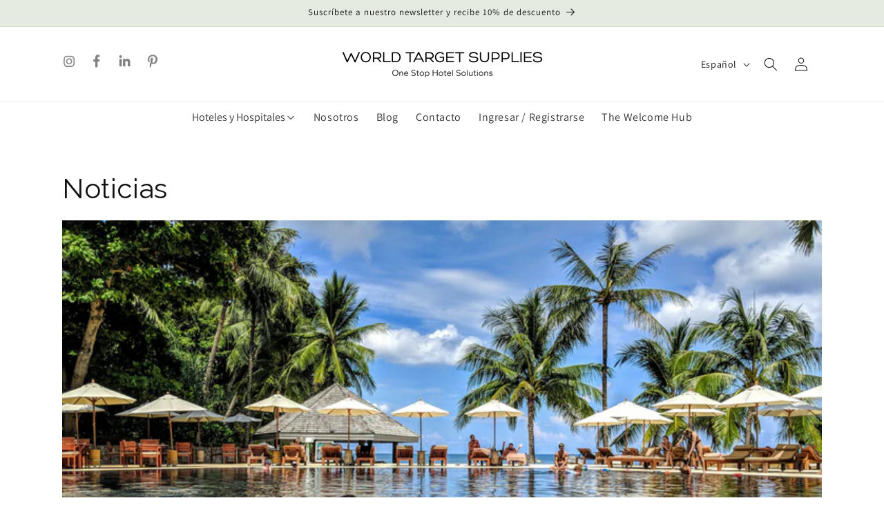

--- FILE ---
content_type: text/html; charset=utf-8
request_url: https://worldtargetsupplies.com/blogs/noticias
body_size: 42228
content:















<!doctype html>
<html class="js" lang="es">
  <head><!--Content in content_for_header -->
<!--LayoutHub-Embed--><meta name="layouthub" /><link rel="stylesheet" href="https://fonts.googleapis.com/css?display=swap&family=Manrope:100,200,300,400,500,600,700,800,900|Playfair+Display:100,200,300,400,500,600,700,800,900" /><link rel="stylesheet" type="text/css" href="[data-uri]" media="all">
<!--LH--><!--/LayoutHub-Embed-->
 
<meta charset="utf-8">
    <meta http-equiv="X-UA-Compatible" content="IE=edge">
    <meta name="viewport" content="width=device-width,initial-scale=1">
    <meta name="theme-color" content="">
    <link rel="canonical" href="https://worldtargetsupplies.com/blogs/noticias"><link rel="icon" type="image/png" href="//worldtargetsupplies.com/cdn/shop/files/WTS-Logo-01.png?crop=center&height=32&v=1685734449&width=32"><link rel="preconnect" href="https://fonts.shopifycdn.com" crossorigin><title>
      Noticias
 &ndash; World Target Supplies</title>

    

    

<meta property="og:site_name" content="World Target Supplies">
<meta property="og:url" content="https://worldtargetsupplies.com/blogs/noticias">
<meta property="og:title" content="Noticias">
<meta property="og:type" content="website">
<meta property="og:description" content="En World Target Supplies ofrecemos una amplia gama de productos de alta calidad diseñados específicamente para la industria de la hospitalidad."><meta property="og:image" content="http://worldtargetsupplies.com/cdn/shop/files/WTS_ONESTOP_LOGOBLACK.png?height=628&pad_color=ffffff&v=1719414939&width=1200">
  <meta property="og:image:secure_url" content="https://worldtargetsupplies.com/cdn/shop/files/WTS_ONESTOP_LOGOBLACK.png?height=628&pad_color=ffffff&v=1719414939&width=1200">
  <meta property="og:image:width" content="1200">
  <meta property="og:image:height" content="628"><meta name="twitter:card" content="summary_large_image">
<meta name="twitter:title" content="Noticias">
<meta name="twitter:description" content="En World Target Supplies ofrecemos una amplia gama de productos de alta calidad diseñados específicamente para la industria de la hospitalidad.">


    <script src="//worldtargetsupplies.com/cdn/shop/t/7/assets/constants.js?v=132983761750457495441757710592" defer="defer"></script>
    <script src="//worldtargetsupplies.com/cdn/shop/t/7/assets/pubsub.js?v=25310214064522200911757710593" defer="defer"></script>
    <script src="//worldtargetsupplies.com/cdn/shop/t/7/assets/global.js?v=7301445359237545521757710592" defer="defer"></script>
    <script src="//worldtargetsupplies.com/cdn/shop/t/7/assets/details-disclosure.js?v=13653116266235556501757710592" defer="defer"></script>
    <script src="//worldtargetsupplies.com/cdn/shop/t/7/assets/details-modal.js?v=25581673532751508451757710592" defer="defer"></script>
    <script src="//worldtargetsupplies.com/cdn/shop/t/7/assets/search-form.js?v=133129549252120666541757710593" defer="defer"></script><script src="//worldtargetsupplies.com/cdn/shop/t/7/assets/animations.js?v=88693664871331136111757710591" defer="defer"></script>
  <script>window.performance && window.performance.mark && window.performance.mark('shopify.content_for_header.start');</script><meta id="shopify-digital-wallet" name="shopify-digital-wallet" content="/69523046686/digital_wallets/dialog">
<link rel="alternate" type="application/atom+xml" title="Feed" href="/blogs/noticias.atom" />
<link rel="next" href="/blogs/noticias?page=2">
<link rel="alternate" hreflang="x-default" href="https://worldtargetsupplies.com/blogs/noticias">
<link rel="alternate" hreflang="es" href="https://worldtargetsupplies.com/blogs/noticias">
<link rel="alternate" hreflang="en" href="https://worldtargetsupplies.com/en/blogs/noticias">
<script async="async" src="/checkouts/internal/preloads.js?locale=es-PA"></script>
<script id="shopify-features" type="application/json">{"accessToken":"75d5e41901da71fe3af6921a36a1693f","betas":["rich-media-storefront-analytics"],"domain":"worldtargetsupplies.com","predictiveSearch":true,"shopId":69523046686,"locale":"es"}</script>
<script>var Shopify = Shopify || {};
Shopify.shop = "world-target-supplies-int.myshopify.com";
Shopify.locale = "es";
Shopify.currency = {"active":"USD","rate":"1.0"};
Shopify.country = "PA";
Shopify.theme = {"name":"Dawn 15","id":181674836254,"schema_name":"Dawn","schema_version":"15.4.0","theme_store_id":887,"role":"main"};
Shopify.theme.handle = "null";
Shopify.theme.style = {"id":null,"handle":null};
Shopify.cdnHost = "worldtargetsupplies.com/cdn";
Shopify.routes = Shopify.routes || {};
Shopify.routes.root = "/";</script>
<script type="module">!function(o){(o.Shopify=o.Shopify||{}).modules=!0}(window);</script>
<script>!function(o){function n(){var o=[];function n(){o.push(Array.prototype.slice.apply(arguments))}return n.q=o,n}var t=o.Shopify=o.Shopify||{};t.loadFeatures=n(),t.autoloadFeatures=n()}(window);</script>
<script id="shop-js-analytics" type="application/json">{"pageType":"blog"}</script>
<script defer="defer" async type="module" src="//worldtargetsupplies.com/cdn/shopifycloud/shop-js/modules/v2/client.init-shop-cart-sync_2Gr3Q33f.es.esm.js"></script>
<script defer="defer" async type="module" src="//worldtargetsupplies.com/cdn/shopifycloud/shop-js/modules/v2/chunk.common_noJfOIa7.esm.js"></script>
<script defer="defer" async type="module" src="//worldtargetsupplies.com/cdn/shopifycloud/shop-js/modules/v2/chunk.modal_Deo2FJQo.esm.js"></script>
<script type="module">
  await import("//worldtargetsupplies.com/cdn/shopifycloud/shop-js/modules/v2/client.init-shop-cart-sync_2Gr3Q33f.es.esm.js");
await import("//worldtargetsupplies.com/cdn/shopifycloud/shop-js/modules/v2/chunk.common_noJfOIa7.esm.js");
await import("//worldtargetsupplies.com/cdn/shopifycloud/shop-js/modules/v2/chunk.modal_Deo2FJQo.esm.js");

  window.Shopify.SignInWithShop?.initShopCartSync?.({"fedCMEnabled":true,"windoidEnabled":true});

</script>
<script>(function() {
  var isLoaded = false;
  function asyncLoad() {
    if (isLoaded) return;
    isLoaded = true;
    var urls = ["https:\/\/app.layouthub.com\/shopify\/layouthub.js?shop=world-target-supplies-int.myshopify.com","https:\/\/cdn.nfcube.com\/instafeed-30630264e1e98c08ce3633dcac48f1c0.js?shop=world-target-supplies-int.myshopify.com","\/\/www.powr.io\/powr.js?powr-token=world-target-supplies-int.myshopify.com\u0026external-type=shopify\u0026shop=world-target-supplies-int.myshopify.com","\/\/cdn.shopify.com\/proxy\/ecc3b29a0648b9adac2c907df9116b3aacb1732c34489eeae8b4a92a1ddc1466\/s.pandect.es\/scripts\/pandectes-core.js?shop=world-target-supplies-int.myshopify.com\u0026sp-cache-control=cHVibGljLCBtYXgtYWdlPTkwMA","https:\/\/d18eg7dreypte5.cloudfront.net\/browse-abandonment\/smsbump_timer.js?shop=world-target-supplies-int.myshopify.com","https:\/\/na.shgcdn3.com\/pixel-collector.js?shop=world-target-supplies-int.myshopify.com"];
    for (var i = 0; i < urls.length; i++) {
      var s = document.createElement('script');
      s.type = 'text/javascript';
      s.async = true;
      s.src = urls[i];
      var x = document.getElementsByTagName('script')[0];
      x.parentNode.insertBefore(s, x);
    }
  };
  if(window.attachEvent) {
    window.attachEvent('onload', asyncLoad);
  } else {
    window.addEventListener('load', asyncLoad, false);
  }
})();</script>
<script id="__st">var __st={"a":69523046686,"offset":-18000,"reqid":"9504c18e-89f9-4858-856e-1dc56dc2b708-1769042853","pageurl":"worldtargetsupplies.com\/blogs\/noticias","s":"blogs-92006777118","u":"11784319a6a2","p":"blog","rtyp":"blog","rid":92006777118};</script>
<script>window.ShopifyPaypalV4VisibilityTracking = true;</script>
<script id="captcha-bootstrap">!function(){'use strict';const t='contact',e='account',n='new_comment',o=[[t,t],['blogs',n],['comments',n],[t,'customer']],c=[[e,'customer_login'],[e,'guest_login'],[e,'recover_customer_password'],[e,'create_customer']],r=t=>t.map((([t,e])=>`form[action*='/${t}']:not([data-nocaptcha='true']) input[name='form_type'][value='${e}']`)).join(','),a=t=>()=>t?[...document.querySelectorAll(t)].map((t=>t.form)):[];function s(){const t=[...o],e=r(t);return a(e)}const i='password',u='form_key',d=['recaptcha-v3-token','g-recaptcha-response','h-captcha-response',i],f=()=>{try{return window.sessionStorage}catch{return}},m='__shopify_v',_=t=>t.elements[u];function p(t,e,n=!1){try{const o=window.sessionStorage,c=JSON.parse(o.getItem(e)),{data:r}=function(t){const{data:e,action:n}=t;return t[m]||n?{data:e,action:n}:{data:t,action:n}}(c);for(const[e,n]of Object.entries(r))t.elements[e]&&(t.elements[e].value=n);n&&o.removeItem(e)}catch(o){console.error('form repopulation failed',{error:o})}}const l='form_type',E='cptcha';function T(t){t.dataset[E]=!0}const w=window,h=w.document,L='Shopify',v='ce_forms',y='captcha';let A=!1;((t,e)=>{const n=(g='f06e6c50-85a8-45c8-87d0-21a2b65856fe',I='https://cdn.shopify.com/shopifycloud/storefront-forms-hcaptcha/ce_storefront_forms_captcha_hcaptcha.v1.5.2.iife.js',D={infoText:'Protegido por hCaptcha',privacyText:'Privacidad',termsText:'Términos'},(t,e,n)=>{const o=w[L][v],c=o.bindForm;if(c)return c(t,g,e,D).then(n);var r;o.q.push([[t,g,e,D],n]),r=I,A||(h.body.append(Object.assign(h.createElement('script'),{id:'captcha-provider',async:!0,src:r})),A=!0)});var g,I,D;w[L]=w[L]||{},w[L][v]=w[L][v]||{},w[L][v].q=[],w[L][y]=w[L][y]||{},w[L][y].protect=function(t,e){n(t,void 0,e),T(t)},Object.freeze(w[L][y]),function(t,e,n,w,h,L){const[v,y,A,g]=function(t,e,n){const i=e?o:[],u=t?c:[],d=[...i,...u],f=r(d),m=r(i),_=r(d.filter((([t,e])=>n.includes(e))));return[a(f),a(m),a(_),s()]}(w,h,L),I=t=>{const e=t.target;return e instanceof HTMLFormElement?e:e&&e.form},D=t=>v().includes(t);t.addEventListener('submit',(t=>{const e=I(t);if(!e)return;const n=D(e)&&!e.dataset.hcaptchaBound&&!e.dataset.recaptchaBound,o=_(e),c=g().includes(e)&&(!o||!o.value);(n||c)&&t.preventDefault(),c&&!n&&(function(t){try{if(!f())return;!function(t){const e=f();if(!e)return;const n=_(t);if(!n)return;const o=n.value;o&&e.removeItem(o)}(t);const e=Array.from(Array(32),(()=>Math.random().toString(36)[2])).join('');!function(t,e){_(t)||t.append(Object.assign(document.createElement('input'),{type:'hidden',name:u})),t.elements[u].value=e}(t,e),function(t,e){const n=f();if(!n)return;const o=[...t.querySelectorAll(`input[type='${i}']`)].map((({name:t})=>t)),c=[...d,...o],r={};for(const[a,s]of new FormData(t).entries())c.includes(a)||(r[a]=s);n.setItem(e,JSON.stringify({[m]:1,action:t.action,data:r}))}(t,e)}catch(e){console.error('failed to persist form',e)}}(e),e.submit())}));const S=(t,e)=>{t&&!t.dataset[E]&&(n(t,e.some((e=>e===t))),T(t))};for(const o of['focusin','change'])t.addEventListener(o,(t=>{const e=I(t);D(e)&&S(e,y())}));const B=e.get('form_key'),M=e.get(l),P=B&&M;t.addEventListener('DOMContentLoaded',(()=>{const t=y();if(P)for(const e of t)e.elements[l].value===M&&p(e,B);[...new Set([...A(),...v().filter((t=>'true'===t.dataset.shopifyCaptcha))])].forEach((e=>S(e,t)))}))}(h,new URLSearchParams(w.location.search),n,t,e,['guest_login'])})(!0,!0)}();</script>
<script integrity="sha256-4kQ18oKyAcykRKYeNunJcIwy7WH5gtpwJnB7kiuLZ1E=" data-source-attribution="shopify.loadfeatures" defer="defer" src="//worldtargetsupplies.com/cdn/shopifycloud/storefront/assets/storefront/load_feature-a0a9edcb.js" crossorigin="anonymous"></script>
<script data-source-attribution="shopify.dynamic_checkout.dynamic.init">var Shopify=Shopify||{};Shopify.PaymentButton=Shopify.PaymentButton||{isStorefrontPortableWallets:!0,init:function(){window.Shopify.PaymentButton.init=function(){};var t=document.createElement("script");t.src="https://worldtargetsupplies.com/cdn/shopifycloud/portable-wallets/latest/portable-wallets.es.js",t.type="module",document.head.appendChild(t)}};
</script>
<script data-source-attribution="shopify.dynamic_checkout.buyer_consent">
  function portableWalletsHideBuyerConsent(e){var t=document.getElementById("shopify-buyer-consent"),n=document.getElementById("shopify-subscription-policy-button");t&&n&&(t.classList.add("hidden"),t.setAttribute("aria-hidden","true"),n.removeEventListener("click",e))}function portableWalletsShowBuyerConsent(e){var t=document.getElementById("shopify-buyer-consent"),n=document.getElementById("shopify-subscription-policy-button");t&&n&&(t.classList.remove("hidden"),t.removeAttribute("aria-hidden"),n.addEventListener("click",e))}window.Shopify?.PaymentButton&&(window.Shopify.PaymentButton.hideBuyerConsent=portableWalletsHideBuyerConsent,window.Shopify.PaymentButton.showBuyerConsent=portableWalletsShowBuyerConsent);
</script>
<script data-source-attribution="shopify.dynamic_checkout.cart.bootstrap">document.addEventListener("DOMContentLoaded",(function(){function t(){return document.querySelector("shopify-accelerated-checkout-cart, shopify-accelerated-checkout")}if(t())Shopify.PaymentButton.init();else{new MutationObserver((function(e,n){t()&&(Shopify.PaymentButton.init(),n.disconnect())})).observe(document.body,{childList:!0,subtree:!0})}}));
</script>
<script id="sections-script" data-sections="header" defer="defer" src="//worldtargetsupplies.com/cdn/shop/t/7/compiled_assets/scripts.js?v=4508"></script>
<script>window.performance && window.performance.mark && window.performance.mark('shopify.content_for_header.end');</script>
  





  <script type="text/javascript">
    
      window.__shgMoneyFormat = window.__shgMoneyFormat || {"USD":{"currency":"USD","currency_symbol":"$","currency_symbol_location":"left","decimal_places":2,"decimal_separator":".","thousands_separator":","}};
    
    window.__shgCurrentCurrencyCode = window.__shgCurrentCurrencyCode || {
      currency: "USD",
      currency_symbol: "$",
      decimal_separator: ".",
      thousands_separator: ",",
      decimal_places: 2,
      currency_symbol_location: "left"
    };
  </script>





    <style data-shopify>
      @font-face {
  font-family: Assistant;
  font-weight: 400;
  font-style: normal;
  font-display: swap;
  src: url("//worldtargetsupplies.com/cdn/fonts/assistant/assistant_n4.9120912a469cad1cc292572851508ca49d12e768.woff2") format("woff2"),
       url("//worldtargetsupplies.com/cdn/fonts/assistant/assistant_n4.6e9875ce64e0fefcd3f4446b7ec9036b3ddd2985.woff") format("woff");
}

      @font-face {
  font-family: Assistant;
  font-weight: 700;
  font-style: normal;
  font-display: swap;
  src: url("//worldtargetsupplies.com/cdn/fonts/assistant/assistant_n7.bf44452348ec8b8efa3aa3068825305886b1c83c.woff2") format("woff2"),
       url("//worldtargetsupplies.com/cdn/fonts/assistant/assistant_n7.0c887fee83f6b3bda822f1150b912c72da0f7b64.woff") format("woff");
}

      
      
      @font-face {
  font-family: Assistant;
  font-weight: 400;
  font-style: normal;
  font-display: swap;
  src: url("//worldtargetsupplies.com/cdn/fonts/assistant/assistant_n4.9120912a469cad1cc292572851508ca49d12e768.woff2") format("woff2"),
       url("//worldtargetsupplies.com/cdn/fonts/assistant/assistant_n4.6e9875ce64e0fefcd3f4446b7ec9036b3ddd2985.woff") format("woff");
}


      
        :root,
        .color-scheme-1 {
          --color-background: 255,255,255;
        
          --gradient-background: #ffffff;
        

        

        --color-foreground: 18,18,18;
        --color-background-contrast: 191,191,191;
        --color-shadow: 18,18,18;
        --color-button: 18,18,18;
        --color-button-text: 255,255,255;
        --color-secondary-button: 255,255,255;
        --color-secondary-button-text: 18,18,18;
        --color-link: 18,18,18;
        --color-badge-foreground: 18,18,18;
        --color-badge-background: 255,255,255;
        --color-badge-border: 18,18,18;
        --payment-terms-background-color: rgb(255 255 255);
      }
      
        
        .color-scheme-2 {
          --color-background: 243,243,243;
        
          --gradient-background: #f3f3f3;
        

        

        --color-foreground: 18,18,18;
        --color-background-contrast: 179,179,179;
        --color-shadow: 18,18,18;
        --color-button: 18,18,18;
        --color-button-text: 243,243,243;
        --color-secondary-button: 243,243,243;
        --color-secondary-button-text: 18,18,18;
        --color-link: 18,18,18;
        --color-badge-foreground: 18,18,18;
        --color-badge-background: 243,243,243;
        --color-badge-border: 18,18,18;
        --payment-terms-background-color: rgb(243 243 243);
      }
      
        
        .color-scheme-3 {
          --color-background: 36,40,51;
        
          --gradient-background: #242833;
        

        

        --color-foreground: 255,255,255;
        --color-background-contrast: 47,52,66;
        --color-shadow: 18,18,18;
        --color-button: 255,255,255;
        --color-button-text: 0,0,0;
        --color-secondary-button: 36,40,51;
        --color-secondary-button-text: 255,255,255;
        --color-link: 255,255,255;
        --color-badge-foreground: 255,255,255;
        --color-badge-background: 36,40,51;
        --color-badge-border: 255,255,255;
        --payment-terms-background-color: rgb(36 40 51);
      }
      
        
        .color-scheme-4 {
          --color-background: 18,18,18;
        
          --gradient-background: #121212;
        

        

        --color-foreground: 255,255,255;
        --color-background-contrast: 146,146,146;
        --color-shadow: 18,18,18;
        --color-button: 255,255,255;
        --color-button-text: 18,18,18;
        --color-secondary-button: 18,18,18;
        --color-secondary-button-text: 255,255,255;
        --color-link: 255,255,255;
        --color-badge-foreground: 255,255,255;
        --color-badge-background: 18,18,18;
        --color-badge-border: 255,255,255;
        --payment-terms-background-color: rgb(18 18 18);
      }
      
        
        .color-scheme-5 {
          --color-background: 51,79,180;
        
          --gradient-background: #334fb4;
        

        

        --color-foreground: 255,255,255;
        --color-background-contrast: 23,35,81;
        --color-shadow: 18,18,18;
        --color-button: 255,255,255;
        --color-button-text: 51,79,180;
        --color-secondary-button: 51,79,180;
        --color-secondary-button-text: 255,255,255;
        --color-link: 255,255,255;
        --color-badge-foreground: 255,255,255;
        --color-badge-background: 51,79,180;
        --color-badge-border: 255,255,255;
        --payment-terms-background-color: rgb(51 79 180);
      }
      
        
        .color-scheme-c78387aa-b42b-431a-b629-fbb14581302e {
          --color-background: 229,235,225;
        
          --gradient-background: #e5ebe1;
        

        

        --color-foreground: 18,18,18;
        --color-background-contrast: 163,184,149;
        --color-shadow: 229,235,225;
        --color-button: 18,18,18;
        --color-button-text: 255,255,255;
        --color-secondary-button: 229,235,225;
        --color-secondary-button-text: 229,235,225;
        --color-link: 229,235,225;
        --color-badge-foreground: 18,18,18;
        --color-badge-background: 229,235,225;
        --color-badge-border: 18,18,18;
        --payment-terms-background-color: rgb(229 235 225);
      }
      

      body, .color-scheme-1, .color-scheme-2, .color-scheme-3, .color-scheme-4, .color-scheme-5, .color-scheme-c78387aa-b42b-431a-b629-fbb14581302e {
        color: rgba(var(--color-foreground), 0.75);
        background-color: rgb(var(--color-background));
      }

      :root {
        --font-body-family: Assistant, sans-serif;
        --font-body-style: normal;
        --font-body-weight: 400;
        --font-body-weight-bold: 700;

        --font-heading-family: Assistant, sans-serif;
        --font-heading-style: normal;
        --font-heading-weight: 400;

        --font-body-scale: 1.0;
        --font-heading-scale: 1.0;

        --media-padding: px;
        --media-border-opacity: 0.05;
        --media-border-width: 1px;
        --media-radius: 0px;
        --media-shadow-opacity: 0.0;
        --media-shadow-horizontal-offset: 0px;
        --media-shadow-vertical-offset: 4px;
        --media-shadow-blur-radius: 5px;
        --media-shadow-visible: 0;

        --page-width: 120rem;
        --page-width-margin: 0rem;

        --product-card-image-padding: 0.0rem;
        --product-card-corner-radius: 0.0rem;
        --product-card-text-alignment: left;
        --product-card-border-width: 0.0rem;
        --product-card-border-opacity: 0.1;
        --product-card-shadow-opacity: 0.0;
        --product-card-shadow-visible: 0;
        --product-card-shadow-horizontal-offset: 0.0rem;
        --product-card-shadow-vertical-offset: 0.4rem;
        --product-card-shadow-blur-radius: 0.5rem;

        --collection-card-image-padding: 0.0rem;
        --collection-card-corner-radius: 0.0rem;
        --collection-card-text-alignment: left;
        --collection-card-border-width: 0.0rem;
        --collection-card-border-opacity: 0.1;
        --collection-card-shadow-opacity: 0.0;
        --collection-card-shadow-visible: 0;
        --collection-card-shadow-horizontal-offset: 0.0rem;
        --collection-card-shadow-vertical-offset: 0.4rem;
        --collection-card-shadow-blur-radius: 0.5rem;

        --blog-card-image-padding: 0.0rem;
        --blog-card-corner-radius: 0.0rem;
        --blog-card-text-alignment: left;
        --blog-card-border-width: 0.0rem;
        --blog-card-border-opacity: 0.1;
        --blog-card-shadow-opacity: 0.0;
        --blog-card-shadow-visible: 0;
        --blog-card-shadow-horizontal-offset: 0.0rem;
        --blog-card-shadow-vertical-offset: 0.4rem;
        --blog-card-shadow-blur-radius: 0.5rem;

        --badge-corner-radius: 4.0rem;

        --popup-border-width: 1px;
        --popup-border-opacity: 0.1;
        --popup-corner-radius: 0px;
        --popup-shadow-opacity: 0.0;
        --popup-shadow-horizontal-offset: 0px;
        --popup-shadow-vertical-offset: 4px;
        --popup-shadow-blur-radius: 5px;

        --drawer-border-width: 1px;
        --drawer-border-opacity: 0.1;
        --drawer-shadow-opacity: 0.0;
        --drawer-shadow-horizontal-offset: 0px;
        --drawer-shadow-vertical-offset: 4px;
        --drawer-shadow-blur-radius: 5px;

        --spacing-sections-desktop: 0px;
        --spacing-sections-mobile: 0px;

        --grid-desktop-vertical-spacing: 8px;
        --grid-desktop-horizontal-spacing: 8px;
        --grid-mobile-vertical-spacing: 4px;
        --grid-mobile-horizontal-spacing: 4px;

        --text-boxes-border-opacity: 0.1;
        --text-boxes-border-width: 0px;
        --text-boxes-radius: 0px;
        --text-boxes-shadow-opacity: 0.0;
        --text-boxes-shadow-visible: 0;
        --text-boxes-shadow-horizontal-offset: 0px;
        --text-boxes-shadow-vertical-offset: 4px;
        --text-boxes-shadow-blur-radius: 5px;

        --buttons-radius: 0px;
        --buttons-radius-outset: 0px;
        --buttons-border-width: 1px;
        --buttons-border-opacity: 1.0;
        --buttons-shadow-opacity: 0.0;
        --buttons-shadow-visible: 0;
        --buttons-shadow-horizontal-offset: 0px;
        --buttons-shadow-vertical-offset: 4px;
        --buttons-shadow-blur-radius: 5px;
        --buttons-border-offset: 0px;

        --inputs-radius: 0px;
        --inputs-border-width: 1px;
        --inputs-border-opacity: 0.55;
        --inputs-shadow-opacity: 0.0;
        --inputs-shadow-horizontal-offset: 0px;
        --inputs-margin-offset: 0px;
        --inputs-shadow-vertical-offset: 4px;
        --inputs-shadow-blur-radius: 5px;
        --inputs-radius-outset: 0px;

        --variant-pills-radius: 40px;
        --variant-pills-border-width: 1px;
        --variant-pills-border-opacity: 0.55;
        --variant-pills-shadow-opacity: 0.0;
        --variant-pills-shadow-horizontal-offset: 0px;
        --variant-pills-shadow-vertical-offset: 4px;
        --variant-pills-shadow-blur-radius: 5px;
      }

      *,
      *::before,
      *::after {
        box-sizing: inherit;
      }

      html {
        box-sizing: border-box;
        font-size: calc(var(--font-body-scale) * 62.5%);
        height: 100%;
      }

      body {
        display: grid;
        grid-template-rows: auto auto 1fr auto;
        grid-template-columns: 100%;
        min-height: 100%;
        margin: 0;
        font-size: 1.5rem;
        letter-spacing: 0.06rem;
        line-height: calc(1 + 0.8 / var(--font-body-scale));
        font-family: var(--font-body-family);
        font-style: var(--font-body-style);
        font-weight: var(--font-body-weight);
      }

      @media screen and (min-width: 750px) {
        body {
          font-size: 1.6rem;
        }
      }
    </style>

    <link href="//worldtargetsupplies.com/cdn/shop/t/7/assets/base.css?v=159841507637079171801757710591" rel="stylesheet" type="text/css" media="all" />
    <link rel="stylesheet" href="//worldtargetsupplies.com/cdn/shop/t/7/assets/component-cart-items.css?v=13033300910818915211757710591" media="print" onload="this.media='all'">

      <link rel="preload" as="font" href="//worldtargetsupplies.com/cdn/fonts/assistant/assistant_n4.9120912a469cad1cc292572851508ca49d12e768.woff2" type="font/woff2" crossorigin>
      

      <link rel="preload" as="font" href="//worldtargetsupplies.com/cdn/fonts/assistant/assistant_n4.9120912a469cad1cc292572851508ca49d12e768.woff2" type="font/woff2" crossorigin>
      
<link href="//worldtargetsupplies.com/cdn/shop/t/7/assets/component-localization-form.css?v=170315343355214948141757710592" rel="stylesheet" type="text/css" media="all" />
      <script src="//worldtargetsupplies.com/cdn/shop/t/7/assets/localization-form.js?v=144176611646395275351757710593" defer="defer"></script><link
        rel="stylesheet"
        href="//worldtargetsupplies.com/cdn/shop/t/7/assets/component-predictive-search.css?v=118923337488134913561757710592"
        media="print"
        onload="this.media='all'"
      ><script>
      if (Shopify.designMode) {
        document.documentElement.classList.add('shopify-design-mode');
      }
    </script>
  


    <script>
document.addEventListener('DOMContentLoaded', function() {
  // Buscar el elemento donde se incrustará el formulario
  const targetElement = document.getElementById('Jhf4mswFj2kLo_5n9qZatQ');
  const targetElement2 = document.getElementById('FORMBERN');
  // Si el elemento existe, insertar el formulario
  if (targetElement) {
    // Cargar el script de reCAPTCHA v3
    const recaptchaScript = document.createElement('script');
    recaptchaScript.src = 'https://www.google.com/recaptcha/api.js?render=6LePgQorAAAAAJGbTAKBPgfVzrjohBiwb71SOu2g';
    document.head.appendChild(recaptchaScript);
    
    // Crear el HTML del formulario con el diseño exacto proporcionado
    const formHTML = `
      <div class="custom-form-container" id="formContainer">
        <!-- Primera fila: Nombre y Apellido -->
        <div class="form-row">
          <div class="form-group">
            <input type="text" id="nombre" name="nombre" placeholder="Nombre" required>
          </div>
          
          <div class="form-group">
            <input type="text" id="apellido" name="apellido" placeholder="Apellido" required>
          </div>
        </div>
        
        <!-- Segunda fila: Prefijo y Teléfono -->
        <div class="form-row">
          <div class="form-group">
            <select id="prefijo" name="prefijo" class="prefijo-selector">
              <option value="+507">Panama +507</option>
              <option value="+1">EEUU/Canadá +1</option>
              <option value="+34">España +34</option>
              <option value="+52">México +52</option>
              <option value="+54">Argentina +54</option>
              <option value="+55">Brasil +55</option>
              <option value="+56">Chile +56</option>
              <option value="+57">Colombia +57</option>
              <option value="+58">Venezuela +58</option>
              <option value="+51">Perú +51</option>
              <option value="+593">Ecuador +593</option>
              <option value="+502">Guatemala +502</option>
              <option value="+503">El Salvador +503</option>
              <option value="+504">Honduras +504</option>
              <option value="+505">Nicaragua +505</option>
              <option value="+506">Costa Rica +506</option>
              <option value="+591">Bolivia +591</option>
              <option value="+595">Paraguay +595</option>
              <option value="+598">Uruguay +598</option>
            </select>
          </div>
          
          <div class="form-group">
            <input type="tel" id="telefono" name="telefono" placeholder="Teléfono*" required>
          </div>
        </div>
        
        <!-- Tercera fila: Email -->
        <div class="form-row">
          <div class="form-group full-width">
            <input type="email" id="email" name="email" placeholder="Email*" required>
          </div>
        </div>
        
        <!-- Cuarta fila: Mensaje -->
        <div class="form-row">
          <div class="form-group full-width">
            <textarea id="mensaje" name="mensaje" rows="4" placeholder="Mensaje*" required></textarea>
          </div>
        </div>
        
        <!-- Botón de envío -->
        <div class="form-row">
          <div class="form-group full-width">
            <button type="submit" id="submitBtn">Enviar</button>
          </div>
        </div>

        <!-- Loader spinner -->
        <div id="loader" class="loader-container">
          <div class="loader-spinner"></div>
          <p>Enviando formulario...</p>
        </div>
        
        <!-- Contenedor para respuestas -->
        <div id="respuesta" class="respuesta-container"></div>
        
        <!-- reCAPTCHA v3 (invisible) -->
        <input type="hidden" id="g-recaptcha-response" name="g-recaptcha-response">
      </div>
    `;
    
    // Crear el formulario
    const formContainer = document.createElement('form');
    formContainer.id = 'ajaxForm';
    formContainer.innerHTML = formHTML;
    targetElement.appendChild(formContainer);
    
    // Agregar estilos CSS para imitar exactamente el diseño proporcionado
    const styles = document.createElement('style');
    styles.textContent = `
      .custom-form-container {
        max-width: 700px;
        margin: 0 auto;
        font-family: Arial, sans-serif;
      }
      
      .custom-form-container .form-row {
        display: flex;
        gap: 20px;
        margin-bottom: 15px;
      }
      
      .custom-form-container .form-group {
        flex: 1;
      }
      
      .custom-form-container .full-width {
        width: 100%;
      }
      
      .custom-form-container input, .custom-form-container textarea,.custom-form-container select {
        width: 100%;
        padding: 10px;
        border: 1px solid #ccc;
        border-radius: 3px;
        box-sizing: border-box;
        font-size: 16px;
      }
      
      .custom-form-container .prefijo-selector {
        appearance: none;
        -webkit-appearance: none;
        -moz-appearance: none;
        background-image: url('data:image/svg+xml;utf8,<svg fill="black" height="24" viewBox="0 0 24 24" width="24" xmlns="http://www.w3.org/2000/svg"><path d="M7 10l5 5 5-5z"/><path d="M0 0h24v24H0z" fill="none"/></svg>');
        background-repeat: no-repeat;
        background-position: right 10px center;
        background-size: 20px;
        padding-right: 30px;
      }
      
     .custom-form-container textarea {
        resize: vertical;
        min-height: 100px;
      }
      
     .custom-form-container button {
        width: 100%;
        padding: 12px;
        background-color: #333;
        color: white;
        border: none;
        border-radius: 3px;
        font-size: 18px;
        font-weight: bold;
        cursor: pointer;
        text-transform: uppercase;
      }
      
     .custom-form-container button:hover {
        background-color: #444;
      }
      
     .custom-form-container button:disabled {
        background-color: #888;
        cursor: not-allowed;
      }
      
     .custom-form-container .respuesta-container {
        margin-top: 15px;
        padding: 10px;
        display: none;
      }
      
     .custom-form-container .respuesta-exito {
        background-color: #d4edda;
        color: #155724;
        border: 1px solid #c3e6cb;
        border-radius: 4px;
        display: block;
      }
      
     .custom-form-container .respuesta-error {
        background-color: #f8d7da;
        color: #721c24;
        border: 1px solid #f5c6cb;
        border-radius: 4px;
        display: block;
      }
      
      /* Loader styles */
      .loader-container {
        display: none;
        text-align: center;
        margin: 20px 0;
      }
      
    .custom-form-container  .loader-spinner {
        border: 5px solid #f3f3f3;
        border-top: 5px solid #333;
        border-radius: 50%;
        width: 40px;
        height: 40px;
        animation: spin 1s linear infinite;
        margin: 0 auto 10px;
      }
      
      @keyframes spin {
        0% { transform: rotate(0deg); }
        100% { transform: rotate(360deg); }
      }
      
      /* Responsive design para pantallas pequeñas */
      @media (max-width: 600px) {
        .form-row {
          flex-direction: column;
          gap: 10px;
        }
      }
      
      /* Ocultar formulario */
      .custom-form-container .form-hidden {
        display: none;
      }
      
      .custom-form-container .thank-you-message {
        text-align: center;
        padding: 30px;
        background-color: #d4edda;
        color: #155724;
        border-radius: 4px;
        margin-top: 20px;
      }
    `;
    document.head.appendChild(styles);
    
    // Manejar el envío del formulario
    const form = document.getElementById('ajaxForm');
    const submitBtn = document.getElementById('submitBtn');
    const loader = document.getElementById('loader');
    
    form.addEventListener('submit', function(event) {
      event.preventDefault();
      
      // Mostrar loader y deshabilitar botón
      loader.style.display = 'block';
      submitBtn.disabled = true;
      submitBtn.textContent = 'Enviando...';
      
      // Activar reCAPTCHA v3
      grecaptcha.ready(function() {
        grecaptcha.execute('6LePgQorAAAAAJGbTAKBPgfVzrjohBiwb71SOu2g', {action: 'submit'}).then(function(token) {
          document.getElementById('g-recaptcha-response').value = token;
          
          // Preparar los datos del formulario
          const formData = new FormData(form);
          
          // Combinar prefijo y teléfono en un solo campo
          const prefijo = formData.get('prefijo');
          const telefono = formData.get('telefono');
          formData.set('telefono_completo', prefijo + ' ' + telefono);
          formData.set('pagina_origen', window.location.href);
          
          // Enviar los datos mediante AJAX
          fetch('https://web.archive.org/web/20250905145536/https://wts.inventario.services/cotiza/', {
            method: 'POST',
            body: formData
          })
          .then(async response => {
            const contentType = response.headers.get("content-type");

            if (contentType && contentType.includes("application/json")) {
              return await response.json();
            } else {
              const text = await response.text();
              throw new Error("Respuesta no es JSON: " + text);
            }
          })
          .then(data => {
            // Ocultar loader
            loader.style.display = 'none';
            
            const respuestaElement = document.getElementById('respuesta');
            const formContainer = document.getElementById('formContainer');
            
            // Mostrar respuesta
            if (data.success) {
              respuestaElement.textContent = data.mensaje || 'Formulario enviado con éxito!';
              respuestaElement.className = 'respuesta-container respuesta-exito';
              
              // Ocultar el formulario y mostrar mensaje de agradecimiento
              form.reset(); // Limpiar el formulario si fue exitoso
              
              // Crear mensaje de agradecimiento
              const thankYouMessage = document.createElement('div');
              thankYouMessage.className = 'thank-you-message';
              thankYouMessage.innerHTML = '<h3>¡Gracias por contactarnos!</h3><p>Nos pondremos en contacto contigo lo antes posible.</p>';
              
              // Reemplazar el formulario con el mensaje
              formContainer.innerHTML = '';
              formContainer.appendChild(thankYouMessage);
            } else {
              respuestaElement.textContent = data.mensaje || 'Hubo un error al enviar el formulario.';
              respuestaElement.className = 'respuesta-container respuesta-error';
              
              // Reactivar el botón para permitir reintentar
              submitBtn.disabled = false;
              submitBtn.textContent = 'Enviar';
            }
            
            respuestaElement.style.display = 'block';
          })
          .catch(error => {
            console.error('Error:', error);
            
            // Ocultar loader
            loader.style.display = 'none';
            
            const respuestaElement = document.getElementById('respuesta');
            respuestaElement.textContent = 'Error al conectar con el servidor. Inténtelo de nuevo más tarde.';
            respuestaElement.className = 'respuesta-container respuesta-error';
            respuestaElement.style.display = 'block';
            
            // Reactivar el botón para permitir reintentar
            submitBtn.disabled = false;
            submitBtn.textContent = 'Enviar';
          });
        });
      });
    });
  }

});    
    </script>

  

<script type="text/javascript">
  
    window.SHG_CUSTOMER = null;
  
</script>







<!-- BEGIN app block: shopify://apps/pandectes-gdpr/blocks/banner/58c0baa2-6cc1-480c-9ea6-38d6d559556a -->
  
    
      <!-- TCF is active, scripts are loaded above -->
      
      <script>
        
        window.addEventListener('DOMContentLoaded', function(){
          const script = document.createElement('script');
          
            script.src = "https://cdn.shopify.com/extensions/019be129-2324-7a66-8e6c-b9c5584f3b64/gdpr-240/assets/pandectes-core.js";
          
          script.defer = true;
          document.body.appendChild(script);
        })
      </script>
    
  


<!-- END app block --><!-- BEGIN app block: shopify://apps/pagefly-page-builder/blocks/app-embed/83e179f7-59a0-4589-8c66-c0dddf959200 -->

<!-- BEGIN app snippet: pagefly-cro-ab-testing-main -->







<script>
  ;(function () {
    const url = new URL(window.location)
    const viewParam = url.searchParams.get('view')
    if (viewParam && viewParam.includes('variant-pf-')) {
      url.searchParams.set('pf_v', viewParam)
      url.searchParams.delete('view')
      window.history.replaceState({}, '', url)
    }
  })()
</script>



<script type='module'>
  
  window.PAGEFLY_CRO = window.PAGEFLY_CRO || {}

  window.PAGEFLY_CRO['data_debug'] = {
    original_template_suffix: "",
    allow_ab_test: false,
    ab_test_start_time: 0,
    ab_test_end_time: 0,
    today_date_time: 1769042853000,
  }
  window.PAGEFLY_CRO['GA4'] = { enabled: false}
</script>

<!-- END app snippet -->








  <script src='https://cdn.shopify.com/extensions/019bb4f9-aed6-78a3-be91-e9d44663e6bf/pagefly-page-builder-215/assets/pagefly-helper.js' defer='defer'></script>

  <script src='https://cdn.shopify.com/extensions/019bb4f9-aed6-78a3-be91-e9d44663e6bf/pagefly-page-builder-215/assets/pagefly-general-helper.js' defer='defer'></script>

  <script src='https://cdn.shopify.com/extensions/019bb4f9-aed6-78a3-be91-e9d44663e6bf/pagefly-page-builder-215/assets/pagefly-snap-slider.js' defer='defer'></script>

  <script src='https://cdn.shopify.com/extensions/019bb4f9-aed6-78a3-be91-e9d44663e6bf/pagefly-page-builder-215/assets/pagefly-slideshow-v3.js' defer='defer'></script>

  <script src='https://cdn.shopify.com/extensions/019bb4f9-aed6-78a3-be91-e9d44663e6bf/pagefly-page-builder-215/assets/pagefly-slideshow-v4.js' defer='defer'></script>

  <script src='https://cdn.shopify.com/extensions/019bb4f9-aed6-78a3-be91-e9d44663e6bf/pagefly-page-builder-215/assets/pagefly-glider.js' defer='defer'></script>

  <script src='https://cdn.shopify.com/extensions/019bb4f9-aed6-78a3-be91-e9d44663e6bf/pagefly-page-builder-215/assets/pagefly-slideshow-v1-v2.js' defer='defer'></script>

  <script src='https://cdn.shopify.com/extensions/019bb4f9-aed6-78a3-be91-e9d44663e6bf/pagefly-page-builder-215/assets/pagefly-product-media.js' defer='defer'></script>

  <script src='https://cdn.shopify.com/extensions/019bb4f9-aed6-78a3-be91-e9d44663e6bf/pagefly-page-builder-215/assets/pagefly-product.js' defer='defer'></script>


<script id='pagefly-helper-data' type='application/json'>
  {
    "page_optimization": {
      "assets_prefetching": false
    },
    "elements_asset_mapper": {
      "Accordion": "https://cdn.shopify.com/extensions/019bb4f9-aed6-78a3-be91-e9d44663e6bf/pagefly-page-builder-215/assets/pagefly-accordion.js",
      "Accordion3": "https://cdn.shopify.com/extensions/019bb4f9-aed6-78a3-be91-e9d44663e6bf/pagefly-page-builder-215/assets/pagefly-accordion3.js",
      "CountDown": "https://cdn.shopify.com/extensions/019bb4f9-aed6-78a3-be91-e9d44663e6bf/pagefly-page-builder-215/assets/pagefly-countdown.js",
      "GMap1": "https://cdn.shopify.com/extensions/019bb4f9-aed6-78a3-be91-e9d44663e6bf/pagefly-page-builder-215/assets/pagefly-gmap.js",
      "GMap2": "https://cdn.shopify.com/extensions/019bb4f9-aed6-78a3-be91-e9d44663e6bf/pagefly-page-builder-215/assets/pagefly-gmap.js",
      "GMapBasicV2": "https://cdn.shopify.com/extensions/019bb4f9-aed6-78a3-be91-e9d44663e6bf/pagefly-page-builder-215/assets/pagefly-gmap.js",
      "GMapAdvancedV2": "https://cdn.shopify.com/extensions/019bb4f9-aed6-78a3-be91-e9d44663e6bf/pagefly-page-builder-215/assets/pagefly-gmap.js",
      "HTML.Video": "https://cdn.shopify.com/extensions/019bb4f9-aed6-78a3-be91-e9d44663e6bf/pagefly-page-builder-215/assets/pagefly-htmlvideo.js",
      "HTML.Video2": "https://cdn.shopify.com/extensions/019bb4f9-aed6-78a3-be91-e9d44663e6bf/pagefly-page-builder-215/assets/pagefly-htmlvideo2.js",
      "HTML.Video3": "https://cdn.shopify.com/extensions/019bb4f9-aed6-78a3-be91-e9d44663e6bf/pagefly-page-builder-215/assets/pagefly-htmlvideo2.js",
      "BackgroundVideo": "https://cdn.shopify.com/extensions/019bb4f9-aed6-78a3-be91-e9d44663e6bf/pagefly-page-builder-215/assets/pagefly-htmlvideo2.js",
      "Instagram": "https://cdn.shopify.com/extensions/019bb4f9-aed6-78a3-be91-e9d44663e6bf/pagefly-page-builder-215/assets/pagefly-instagram.js",
      "Instagram2": "https://cdn.shopify.com/extensions/019bb4f9-aed6-78a3-be91-e9d44663e6bf/pagefly-page-builder-215/assets/pagefly-instagram.js",
      "Insta3": "https://cdn.shopify.com/extensions/019bb4f9-aed6-78a3-be91-e9d44663e6bf/pagefly-page-builder-215/assets/pagefly-instagram3.js",
      "Tabs": "https://cdn.shopify.com/extensions/019bb4f9-aed6-78a3-be91-e9d44663e6bf/pagefly-page-builder-215/assets/pagefly-tab.js",
      "Tabs3": "https://cdn.shopify.com/extensions/019bb4f9-aed6-78a3-be91-e9d44663e6bf/pagefly-page-builder-215/assets/pagefly-tab3.js",
      "ProductBox": "https://cdn.shopify.com/extensions/019bb4f9-aed6-78a3-be91-e9d44663e6bf/pagefly-page-builder-215/assets/pagefly-cart.js",
      "FBPageBox2": "https://cdn.shopify.com/extensions/019bb4f9-aed6-78a3-be91-e9d44663e6bf/pagefly-page-builder-215/assets/pagefly-facebook.js",
      "FBLikeButton2": "https://cdn.shopify.com/extensions/019bb4f9-aed6-78a3-be91-e9d44663e6bf/pagefly-page-builder-215/assets/pagefly-facebook.js",
      "TwitterFeed2": "https://cdn.shopify.com/extensions/019bb4f9-aed6-78a3-be91-e9d44663e6bf/pagefly-page-builder-215/assets/pagefly-twitter.js",
      "Paragraph4": "https://cdn.shopify.com/extensions/019bb4f9-aed6-78a3-be91-e9d44663e6bf/pagefly-page-builder-215/assets/pagefly-paragraph4.js",

      "AliReviews": "https://cdn.shopify.com/extensions/019bb4f9-aed6-78a3-be91-e9d44663e6bf/pagefly-page-builder-215/assets/pagefly-3rd-elements.js",
      "BackInStock": "https://cdn.shopify.com/extensions/019bb4f9-aed6-78a3-be91-e9d44663e6bf/pagefly-page-builder-215/assets/pagefly-3rd-elements.js",
      "GloboBackInStock": "https://cdn.shopify.com/extensions/019bb4f9-aed6-78a3-be91-e9d44663e6bf/pagefly-page-builder-215/assets/pagefly-3rd-elements.js",
      "GrowaveWishlist": "https://cdn.shopify.com/extensions/019bb4f9-aed6-78a3-be91-e9d44663e6bf/pagefly-page-builder-215/assets/pagefly-3rd-elements.js",
      "InfiniteOptionsShopPad": "https://cdn.shopify.com/extensions/019bb4f9-aed6-78a3-be91-e9d44663e6bf/pagefly-page-builder-215/assets/pagefly-3rd-elements.js",
      "InkybayProductPersonalizer": "https://cdn.shopify.com/extensions/019bb4f9-aed6-78a3-be91-e9d44663e6bf/pagefly-page-builder-215/assets/pagefly-3rd-elements.js",
      "LimeSpot": "https://cdn.shopify.com/extensions/019bb4f9-aed6-78a3-be91-e9d44663e6bf/pagefly-page-builder-215/assets/pagefly-3rd-elements.js",
      "Loox": "https://cdn.shopify.com/extensions/019bb4f9-aed6-78a3-be91-e9d44663e6bf/pagefly-page-builder-215/assets/pagefly-3rd-elements.js",
      "Opinew": "https://cdn.shopify.com/extensions/019bb4f9-aed6-78a3-be91-e9d44663e6bf/pagefly-page-builder-215/assets/pagefly-3rd-elements.js",
      "Powr": "https://cdn.shopify.com/extensions/019bb4f9-aed6-78a3-be91-e9d44663e6bf/pagefly-page-builder-215/assets/pagefly-3rd-elements.js",
      "ProductReviews": "https://cdn.shopify.com/extensions/019bb4f9-aed6-78a3-be91-e9d44663e6bf/pagefly-page-builder-215/assets/pagefly-3rd-elements.js",
      "PushOwl": "https://cdn.shopify.com/extensions/019bb4f9-aed6-78a3-be91-e9d44663e6bf/pagefly-page-builder-215/assets/pagefly-3rd-elements.js",
      "ReCharge": "https://cdn.shopify.com/extensions/019bb4f9-aed6-78a3-be91-e9d44663e6bf/pagefly-page-builder-215/assets/pagefly-3rd-elements.js",
      "Rivyo": "https://cdn.shopify.com/extensions/019bb4f9-aed6-78a3-be91-e9d44663e6bf/pagefly-page-builder-215/assets/pagefly-3rd-elements.js",
      "TrackingMore": "https://cdn.shopify.com/extensions/019bb4f9-aed6-78a3-be91-e9d44663e6bf/pagefly-page-builder-215/assets/pagefly-3rd-elements.js",
      "Vitals": "https://cdn.shopify.com/extensions/019bb4f9-aed6-78a3-be91-e9d44663e6bf/pagefly-page-builder-215/assets/pagefly-3rd-elements.js",
      "Wiser": "https://cdn.shopify.com/extensions/019bb4f9-aed6-78a3-be91-e9d44663e6bf/pagefly-page-builder-215/assets/pagefly-3rd-elements.js"
    },
    "custom_elements_mapper": {
      "pf-click-action-element": "https://cdn.shopify.com/extensions/019bb4f9-aed6-78a3-be91-e9d44663e6bf/pagefly-page-builder-215/assets/pagefly-click-action-element.js",
      "pf-dialog-element": "https://cdn.shopify.com/extensions/019bb4f9-aed6-78a3-be91-e9d44663e6bf/pagefly-page-builder-215/assets/pagefly-dialog-element.js"
    }
  }
</script>


<!-- END app block --><!-- BEGIN app block: shopify://apps/rt-google-fonts-custom-fonts/blocks/app-embed/2caf2c68-0038-455e-b0b9-066a7c2ad923 --><link rel="preload" as="style" href="https://fonts.googleapis.com/css2?family=Raleway:ital,wght@0,400&display=swap">
            <link rel="stylesheet" href="https://fonts.googleapis.com/css2?family=Raleway:ital,wght@0,400&display=swap"><link rel="preconnect" href="https://fonts.gstatic.com" crossorigin><style id="rafp-stylesheet">h1,h2,h3,h4,h5,h6 {font-family:"Raleway"!important;font-weight:400!important;
        font-style:normal!important;}@media screen and (max-width: 749px) {h1,h2,h3,h4,h5,h6 {}}
    </style>
<!-- END app block --><!-- BEGIN app block: shopify://apps/ecomposer-builder/blocks/app-embed/a0fc26e1-7741-4773-8b27-39389b4fb4a0 --><!-- DNS Prefetch & Preconnect -->
<link rel="preconnect" href="https://cdn.ecomposer.app" crossorigin>
<link rel="dns-prefetch" href="https://cdn.ecomposer.app">

<link rel="prefetch" href="https://cdn.ecomposer.app/vendors/css/ecom-swiper@11.css" as="style">
<link rel="prefetch" href="https://cdn.ecomposer.app/vendors/js/ecom-swiper@11.0.5.js" as="script">
<link rel="prefetch" href="https://cdn.ecomposer.app/vendors/js/ecom_modal.js" as="script">

<!-- Global CSS --><!-- Custom CSS & JS --><!-- Open Graph Meta Tags for Pages --><!-- Critical Inline Styles -->
<style class="ecom-theme-helper">.ecom-animation{opacity:0}.ecom-animation.animate,.ecom-animation.ecom-animated{opacity:1}.ecom-cart-popup{display:grid;position:fixed;inset:0;z-index:9999999;align-content:center;padding:5px;justify-content:center;align-items:center;justify-items:center}.ecom-cart-popup::before{content:' ';position:absolute;background:#e5e5e5b3;inset:0}.ecom-ajax-loading{cursor:not-allowed;pointer-events:none;opacity:.6}#ecom-toast{visibility:hidden;max-width:50px;height:60px;margin:auto;background-color:#333;color:#fff;text-align:center;border-radius:2px;position:fixed;z-index:1;left:0;right:0;bottom:30px;font-size:17px;display:grid;grid-template-columns:50px auto;align-items:center;justify-content:start;align-content:center;justify-items:start}#ecom-toast.ecom-toast-show{visibility:visible;animation:ecomFadein .5s,ecomExpand .5s .5s,ecomStay 3s 1s,ecomShrink .5s 4s,ecomFadeout .5s 4.5s}#ecom-toast #ecom-toast-icon{width:50px;height:100%;box-sizing:border-box;background-color:#111;color:#fff;padding:5px}#ecom-toast .ecom-toast-icon-svg{width:100%;height:100%;position:relative;vertical-align:middle;margin:auto;text-align:center}#ecom-toast #ecom-toast-desc{color:#fff;padding:16px;overflow:hidden;white-space:nowrap}@media(max-width:768px){#ecom-toast #ecom-toast-desc{white-space:normal;min-width:250px}#ecom-toast{height:auto;min-height:60px}}.ecom__column-full-height{height:100%}@keyframes ecomFadein{from{bottom:0;opacity:0}to{bottom:30px;opacity:1}}@keyframes ecomExpand{from{min-width:50px}to{min-width:var(--ecom-max-width)}}@keyframes ecomStay{from{min-width:var(--ecom-max-width)}to{min-width:var(--ecom-max-width)}}@keyframes ecomShrink{from{min-width:var(--ecom-max-width)}to{min-width:50px}}@keyframes ecomFadeout{from{bottom:30px;opacity:1}to{bottom:60px;opacity:0}}</style>


<!-- EComposer Config Script -->
<script id="ecom-theme-helpers" async>
window.EComposer=window.EComposer||{};(function(){if(!this.configs)this.configs={};this.configs.ajax_cart={enable:false};this.customer=false;this.proxy_path='/apps/ecomposer-visual-page-builder';
this.popupScriptUrl='https://cdn.shopify.com/extensions/019b200c-ceec-7ac9-af95-28c32fd62de8/ecomposer-94/assets/ecom_popup.js';
this.routes={domain:'https://worldtargetsupplies.com',root_url:'/',collections_url:'/collections',all_products_collection_url:'/collections/all',cart_url:'/cart',cart_add_url:'/cart/add',cart_change_url:'/cart/change',cart_clear_url:'/cart/clear',cart_update_url:'/cart/update',product_recommendations_url:'/recommendations/products'};
this.queryParams={};
if(window.location.search.length){new URLSearchParams(window.location.search).forEach((value,key)=>{this.queryParams[key]=value})}
this.money_format="${{amount}}";
this.money_with_currency_format="${{amount}} USD";
this.currencyCodeEnabled=true;this.abTestingData = [];this.formatMoney=function(t,e){const r=this.currencyCodeEnabled?this.money_with_currency_format:this.money_format;function a(t,e){return void 0===t?e:t}function o(t,e,r,o){if(e=a(e,2),r=a(r,","),o=a(o,"."),isNaN(t)||null==t)return 0;var n=(t=(t/100).toFixed(e)).split(".");return n[0].replace(/(\d)(?=(\d\d\d)+(?!\d))/g,"$1"+r)+(n[1]?o+n[1]:"")}"string"==typeof t&&(t=t.replace(".",""));var n="",i=/\{\{\s*(\w+)\s*\}\}/,s=e||r;switch(s.match(i)[1]){case"amount":n=o(t,2);break;case"amount_no_decimals":n=o(t,0);break;case"amount_with_comma_separator":n=o(t,2,".",",");break;case"amount_with_space_separator":n=o(t,2," ",",");break;case"amount_with_period_and_space_separator":n=o(t,2," ",".");break;case"amount_no_decimals_with_comma_separator":n=o(t,0,".",",");break;case"amount_no_decimals_with_space_separator":n=o(t,0," ");break;case"amount_with_apostrophe_separator":n=o(t,2,"'",".")}return s.replace(i,n)};
this.resizeImage=function(t,e){try{if(!e||"original"==e||"full"==e||"master"==e)return t;if(-1!==t.indexOf("cdn.shopify.com")||-1!==t.indexOf("/cdn/shop/")){var r=t.match(/\.(jpg|jpeg|gif|png|bmp|bitmap|tiff|tif|webp)((\#[0-9a-z\-]+)?(\?v=.*)?)?$/gim);if(null==r)return null;var a=t.split(r[0]),o=r[0];return a[0]+"_"+e+o}}catch(r){return t}return t};
this.getProduct=function(t){if(!t)return!1;let e=("/"===this.routes.root_url?"":this.routes.root_url)+"/products/"+t+".js?shop="+Shopify.shop;return window.ECOM_LIVE&&(e="/shop/builder/ajax/ecom-proxy/products/"+t+"?shop="+Shopify.shop),window.fetch(e,{headers:{"Content-Type":"application/json"}}).then(t=>t.ok?t.json():false)};
const u=new URLSearchParams(window.location.search);if(u.has("ecom-redirect")){const r=u.get("ecom-redirect");if(r){let d;try{d=decodeURIComponent(r)}catch{return}d=d.trim().replace(/[\r\n\t]/g,"");if(d.length>2e3)return;const p=["javascript:","data:","vbscript:","file:","ftp:","mailto:","tel:","sms:","chrome:","chrome-extension:","moz-extension:","ms-browser-extension:"],l=d.toLowerCase();for(const o of p)if(l.includes(o))return;const x=[/<script/i,/<\/script/i,/javascript:/i,/vbscript:/i,/onload=/i,/onerror=/i,/onclick=/i,/onmouseover=/i,/onfocus=/i,/onblur=/i,/onsubmit=/i,/onchange=/i,/alert\s*\(/i,/confirm\s*\(/i,/prompt\s*\(/i,/document\./i,/window\./i,/eval\s*\(/i];for(const t of x)if(t.test(d))return;if(d.startsWith("/")&&!d.startsWith("//")){if(!/^[a-zA-Z0-9\-._~:/?#[\]@!$&'()*+,;=%]+$/.test(d))return;if(d.includes("../")||d.includes("./"))return;window.location.href=d;return}if(!d.includes("://")&&!d.startsWith("//")){if(!/^[a-zA-Z0-9\-._~:/?#[\]@!$&'()*+,;=%]+$/.test(d))return;if(d.includes("../")||d.includes("./"))return;window.location.href="/"+d;return}let n;try{n=new URL(d)}catch{return}if(!["http:","https:"].includes(n.protocol))return;if(n.port&&(parseInt(n.port)<1||parseInt(n.port)>65535))return;const a=[window.location.hostname];if(a.includes(n.hostname)&&(n.href===d||n.toString()===d))window.location.href=d}}
}).bind(window.EComposer)();
if(window.Shopify&&window.Shopify.designMode&&window.top&&window.top.opener){window.addEventListener("load",function(){window.top.opener.postMessage({action:"ecomposer:loaded"},"*")})}
</script>

<!-- Quickview Script -->
<script id="ecom-theme-quickview" async>
window.EComposer=window.EComposer||{};(function(){this.initQuickview=function(){var enable_qv=false;const qv_wrapper_script=document.querySelector('#ecom-quickview-template-html');if(!qv_wrapper_script)return;const ecom_quickview=document.createElement('div');ecom_quickview.classList.add('ecom-quickview');ecom_quickview.innerHTML=qv_wrapper_script.innerHTML;document.body.prepend(ecom_quickview);const qv_wrapper=ecom_quickview.querySelector('.ecom-quickview__wrapper');const ecomQuickview=function(e){let t=qv_wrapper.querySelector(".ecom-quickview__content-data");if(t){let i=document.createRange().createContextualFragment(e);t.innerHTML="",t.append(i),qv_wrapper.classList.add("ecom-open");let c=new CustomEvent("ecom:quickview:init",{detail:{wrapper:qv_wrapper}});document.dispatchEvent(c),setTimeout(function(){qv_wrapper.classList.add("ecom-display")},500),closeQuickview(t)}},closeQuickview=function(e){let t=qv_wrapper.querySelector(".ecom-quickview__close-btn"),i=qv_wrapper.querySelector(".ecom-quickview__content");function c(t){let o=t.target;do{if(o==i||o&&o.classList&&o.classList.contains("ecom-modal"))return;o=o.parentNode}while(o);o!=i&&(qv_wrapper.classList.add("ecom-remove"),qv_wrapper.classList.remove("ecom-open","ecom-display","ecom-remove"),setTimeout(function(){e.innerHTML=""},300),document.removeEventListener("click",c),document.removeEventListener("keydown",n))}function n(t){(t.isComposing||27===t.keyCode)&&(qv_wrapper.classList.add("ecom-remove"),qv_wrapper.classList.remove("ecom-open","ecom-display","ecom-remove"),setTimeout(function(){e.innerHTML=""},300),document.removeEventListener("keydown",n),document.removeEventListener("click",c))}t&&t.addEventListener("click",function(t){t.preventDefault(),document.removeEventListener("click",c),document.removeEventListener("keydown",n),qv_wrapper.classList.add("ecom-remove"),qv_wrapper.classList.remove("ecom-open","ecom-display","ecom-remove"),setTimeout(function(){e.innerHTML=""},300)}),document.addEventListener("click",c),document.addEventListener("keydown",n)};function quickViewHandler(e){e&&e.preventDefault();let t=this;t.classList&&t.classList.add("ecom-loading");let i=t.classList?t.getAttribute("href"):window.location.pathname;if(i){if(window.location.search.includes("ecom_template_id")){let c=new URLSearchParams(location.search);i=window.location.pathname+"?section_id="+c.get("ecom_template_id")}else i+=(i.includes("?")?"&":"?")+"section_id=ecom-default-template-quickview";fetch(i).then(function(e){return 200==e.status?e.text():window.document.querySelector("#admin-bar-iframe")?(404==e.status?alert("Please create Ecomposer quickview template first!"):alert("Have some problem with quickview!"),t.classList&&t.classList.remove("ecom-loading"),!1):void window.open(new URL(i).pathname,"_blank")}).then(function(e){e&&(ecomQuickview(e),setTimeout(function(){t.classList&&t.classList.remove("ecom-loading")},300))}).catch(function(e){})}}
if(window.location.search.includes('ecom_template_id')){setTimeout(quickViewHandler,1000)}
if(enable_qv){const qv_buttons=document.querySelectorAll('.ecom-product-quickview');if(qv_buttons.length>0){qv_buttons.forEach(function(button,index){button.addEventListener('click',quickViewHandler)})}}
}}).bind(window.EComposer)();
</script>

<!-- Quickview Template -->
<script type="text/template" id="ecom-quickview-template-html">
<div class="ecom-quickview__wrapper ecom-dn"><div class="ecom-quickview__container"><div class="ecom-quickview__content"><div class="ecom-quickview__content-inner"><div class="ecom-quickview__content-data"></div></div><span class="ecom-quickview__close-btn"><svg version="1.1" xmlns="http://www.w3.org/2000/svg" width="32" height="32" viewBox="0 0 32 32"><path d="M10.722 9.969l-0.754 0.754 5.278 5.278-5.253 5.253 0.754 0.754 5.253-5.253 5.253 5.253 0.754-0.754-5.253-5.253 5.278-5.278-0.754-0.754-5.278 5.278z" fill="#000000"></path></svg></span></div></div></div>
</script>

<!-- Quickview Styles -->
<style class="ecom-theme-quickview">.ecom-quickview .ecom-animation{opacity:1}.ecom-quickview__wrapper{opacity:0;display:none;pointer-events:none}.ecom-quickview__wrapper.ecom-open{position:fixed;top:0;left:0;right:0;bottom:0;display:block;pointer-events:auto;z-index:100000;outline:0!important;-webkit-backface-visibility:hidden;opacity:1;transition:all .1s}.ecom-quickview__container{text-align:center;position:absolute;width:100%;height:100%;left:0;top:0;padding:0 8px;box-sizing:border-box;opacity:0;background-color:rgba(0,0,0,.8);transition:opacity .1s}.ecom-quickview__container:before{content:"";display:inline-block;height:100%;vertical-align:middle}.ecom-quickview__wrapper.ecom-display .ecom-quickview__content{visibility:visible;opacity:1;transform:none}.ecom-quickview__content{position:relative;display:inline-block;opacity:0;visibility:hidden;transition:transform .1s,opacity .1s;transform:translateX(-100px)}.ecom-quickview__content-inner{position:relative;display:inline-block;vertical-align:middle;margin:0 auto;text-align:left;z-index:999;overflow-y:auto;max-height:80vh}.ecom-quickview__content-data>.shopify-section{margin:0 auto;max-width:980px;overflow:hidden;position:relative;background-color:#fff;opacity:0}.ecom-quickview__wrapper.ecom-display .ecom-quickview__content-data>.shopify-section{opacity:1;transform:none}.ecom-quickview__wrapper.ecom-display .ecom-quickview__container{opacity:1}.ecom-quickview__wrapper.ecom-remove #shopify-section-ecom-default-template-quickview{opacity:0;transform:translateX(100px)}.ecom-quickview__close-btn{position:fixed!important;top:0;right:0;transform:none;background-color:transparent;color:#000;opacity:0;width:40px;height:40px;transition:.25s;z-index:9999;stroke:#fff}.ecom-quickview__wrapper.ecom-display .ecom-quickview__close-btn{opacity:1}.ecom-quickview__close-btn:hover{cursor:pointer}@media screen and (max-width:1024px){.ecom-quickview__content{position:absolute;inset:0;margin:50px 15px;display:flex}.ecom-quickview__close-btn{right:0}}.ecom-toast-icon-info{display:none}.ecom-toast-error .ecom-toast-icon-info{display:inline!important}.ecom-toast-error .ecom-toast-icon-success{display:none!important}.ecom-toast-icon-success{fill:#fff;width:35px}</style>

<!-- Toast Template -->
<script type="text/template" id="ecom-template-html"><!-- BEGIN app snippet: ecom-toast --><div id="ecom-toast"><div id="ecom-toast-icon"><svg xmlns="http://www.w3.org/2000/svg" class="ecom-toast-icon-svg ecom-toast-icon-info" fill="none" viewBox="0 0 24 24" stroke="currentColor"><path stroke-linecap="round" stroke-linejoin="round" stroke-width="2" d="M13 16h-1v-4h-1m1-4h.01M21 12a9 9 0 11-18 0 9 9 0 0118 0z"/></svg>
<svg class="ecom-toast-icon-svg ecom-toast-icon-success" xmlns="http://www.w3.org/2000/svg" viewBox="0 0 512 512"><path d="M256 8C119 8 8 119 8 256s111 248 248 248 248-111 248-248S393 8 256 8zm0 48c110.5 0 200 89.5 200 200 0 110.5-89.5 200-200 200-110.5 0-200-89.5-200-200 0-110.5 89.5-200 200-200m140.2 130.3l-22.5-22.7c-4.7-4.7-12.3-4.7-17-.1L215.3 303.7l-59.8-60.3c-4.7-4.7-12.3-4.7-17-.1l-22.7 22.5c-4.7 4.7-4.7 12.3-.1 17l90.8 91.5c4.7 4.7 12.3 4.7 17 .1l172.6-171.2c4.7-4.7 4.7-12.3 .1-17z"/></svg>
</div><div id="ecom-toast-desc"></div></div><!-- END app snippet --></script><!-- END app block --><!-- BEGIN app block: shopify://apps/powerful-form-builder/blocks/app-embed/e4bcb1eb-35b2-42e6-bc37-bfe0e1542c9d --><script type="text/javascript" hs-ignore data-cookieconsent="ignore">
  var Globo = Globo || {};
  var globoFormbuilderRecaptchaInit = function(){};
  var globoFormbuilderHcaptchaInit = function(){};
  window.Globo.FormBuilder = window.Globo.FormBuilder || {};
  window.Globo.FormBuilder.shop = {"configuration":{"money_format":"${{amount}}"},"pricing":{"features":{"bulkOrderForm":false,"cartForm":false,"fileUpload":2,"removeCopyright":false,"restrictedEmailDomains":false,"metrics":false}},"settings":{"copyright":"Powered by <a href=\"https://globosoftware.net\" target=\"_blank\">Globo</a> <a href=\"https://apps.shopify.com/form-builder-contact-form\" target=\"_blank\">Contact Form</a>","hideWaterMark":false,"reCaptcha":{"recaptchaType":"v2","siteKey":false,"languageCode":"en"},"hCaptcha":{"siteKey":false},"scrollTop":false,"customCssCode":"","customCssEnabled":false,"additionalColumns":[]},"encryption_form_id":1,"url":"https://app.powerfulform.com/","CDN_URL":"https://dxo9oalx9qc1s.cloudfront.net","app_id":"1783207"};

  if(window.Globo.FormBuilder.shop.settings.customCssEnabled && window.Globo.FormBuilder.shop.settings.customCssCode){
    const customStyle = document.createElement('style');
    customStyle.type = 'text/css';
    customStyle.innerHTML = window.Globo.FormBuilder.shop.settings.customCssCode;
    document.head.appendChild(customStyle);
  }

  window.Globo.FormBuilder.forms = [];
    
      
      
      
      window.Globo.FormBuilder.forms[87476] = {"87476":{"elements":[{"id":"group-1","type":"group","label":"Page 1","description":"","elements":[{"id":"text-1","type":"text","label":{"en":"First Name","vi":"Your Name","es":"Nombre"},"placeholder":{"en":"First Name","vi":"Your Name","es":"Nombre"},"description":null,"hideLabel":true,"required":true,"columnWidth":50,"ifHideLabel":false},{"id":"email","type":"email","label":"Email","placeholder":{"es":"Correo electrónico"},"description":null,"hideLabel":true,"required":true,"columnWidth":50,"conditionalField":false,"displayType":"show","displayRules":[{"field":"","relation":"equal","condition":""}]},{"id":"phone-1","type":"phone","label":{"en":"Phone","vi":"Phone"},"placeholder":{"es":"Número de teléfono"},"description":"","validatePhone":false,"onlyShowFlag":false,"defaultCountryCode":"auto","limitCharacters":false,"characters":100,"hideLabel":true,"keepPositionLabel":false,"columnWidth":100,"displayType":"show","displayDisjunctive":false,"conditionalField":false,"required":true,"displayRules":[{"field":"","relation":"equal","condition":""}]},{"id":"textarea","type":"textarea","label":"Message","placeholder":{"es":"Comentario"},"description":null,"hideLabel":true,"required":true,"columnWidth":100,"conditionalField":false}]}],"errorMessage":{"required":"{{ label | capitalize }} is required","minSelections":"Please choose at least {{ min_selections }} options","maxSelections":"Please choose at maximum of {{ max_selections }} options","exactlySelections":"Please choose exactly {{ exact_selections }} options","invalid":"Invalid","invalidName":"Invalid name","invalidEmail":"Email address is invalid","restrictedEmailDomain":"This email domain is restricted","invalidURL":"Invalid url","invalidPhone":"Invalid phone","invalidNumber":"Invalid number","invalidPassword":"Invalid password","confirmPasswordNotMatch":"Confirmed password doesn't match","customerAlreadyExists":"Customer already exists","keyAlreadyExists":"Data already exists","fileSizeLimit":"File size limit","fileNotAllowed":"File not allowed","requiredCaptcha":"Required captcha","requiredProducts":"Please select product","limitQuantity":"The number of products left in stock has been exceeded","shopifyInvalidPhone":"phone - Enter a valid phone number to use this delivery method","shopifyPhoneHasAlready":"phone - Phone has already been taken","shopifyInvalidProvice":"addresses.province - is not valid","otherError":"Something went wrong, please try again"},"appearance":{"layout":"default","width":600,"style":"flat","mainColor":"rgba(46,78,73,1)","floatingIcon":"\u003csvg aria-hidden=\"true\" focusable=\"false\" data-prefix=\"far\" data-icon=\"envelope\" class=\"svg-inline--fa fa-envelope fa-w-16\" role=\"img\" xmlns=\"http:\/\/www.w3.org\/2000\/svg\" viewBox=\"0 0 512 512\"\u003e\u003cpath fill=\"currentColor\" d=\"M464 64H48C21.49 64 0 85.49 0 112v288c0 26.51 21.49 48 48 48h416c26.51 0 48-21.49 48-48V112c0-26.51-21.49-48-48-48zm0 48v40.805c-22.422 18.259-58.168 46.651-134.587 106.49-16.841 13.247-50.201 45.072-73.413 44.701-23.208.375-56.579-31.459-73.413-44.701C106.18 199.465 70.425 171.067 48 152.805V112h416zM48 400V214.398c22.914 18.251 55.409 43.862 104.938 82.646 21.857 17.205 60.134 55.186 103.062 54.955 42.717.231 80.509-37.199 103.053-54.947 49.528-38.783 82.032-64.401 104.947-82.653V400H48z\"\u003e\u003c\/path\u003e\u003c\/svg\u003e","floatingText":null,"displayOnAllPage":false,"formType":"normalForm","background":"color","backgroundColor":"#fff","descriptionColor":"#6c757d","headingColor":"#000","labelColor":"#1c1c1c","optionColor":"#000","paragraphBackground":"#fff","paragraphColor":"#000","theme_design":false,"font":{"family":"Almarai","variant":"regular"},"colorScheme":{"solidButton":{"red":21,"green":25,"blue":24},"solidButtonLabel":{"red":255,"green":255,"blue":255},"text":{"red":28,"green":28,"blue":28},"outlineButton":{"red":0,"green":0,"blue":0,"alpha":1},"background":{"red":255,"green":255,"blue":255}},"fontSize":"medium"},"afterSubmit":{"action":"clearForm","title":{"es":"¡Gracias por contactarnos!"},"message":{"es":"\u003cp\u003eAgradecemos que se haya puesto en contacto con nosotros. Uno de nuestros compañeros se pondrá en contacto con usted pronto.\u003c\/p\u003e\u003cp\u003e\u003cbr\u003e\u003c\/p\u003e\u003cp\u003e¡Que tenga un buen día!\u003c\/p\u003e"},"redirectUrl":null},"footer":{"description":null,"previousText":"Previous","nextText":"Next","submitText":{"es":"Enviar"},"submitFullWidth":true},"header":{"active":false,"title":"Contact us","description":"Leave your message and we'll get back to you shortly.","headerAlignment":"center"},"isStepByStepForm":true,"publish":{"requiredLogin":false,"requiredLoginMessage":"Please \u003ca href='\/account\/login' title='login'\u003elogin\u003c\/a\u003e to continue"},"reCaptcha":{"enable":false},"html":"\n\u003cdiv class=\"globo-form default-form globo-form-id-87476 \" data-locale=\"es\" \u003e\n\n\u003cstyle\u003e\n\n\n    \n        \n        @import url('https:\/\/fonts.googleapis.com\/css?family=Almarai:ital,wght@0,400');\n    \n\n    :root .globo-form-app[data-id=\"87476\"]{\n        \n        --gfb-color-solidButton: 21,25,24;\n        --gfb-color-solidButtonColor: rgb(var(--gfb-color-solidButton));\n        --gfb-color-solidButtonLabel: 255,255,255;\n        --gfb-color-solidButtonLabelColor: rgb(var(--gfb-color-solidButtonLabel));\n        --gfb-color-text: 28,28,28;\n        --gfb-color-textColor: rgb(var(--gfb-color-text));\n        --gfb-color-outlineButton: 0,0,0;\n        --gfb-color-outlineButtonColor: rgb(var(--gfb-color-outlineButton));\n        --gfb-color-background: 255,255,255;\n        --gfb-color-backgroundColor: rgb(var(--gfb-color-background));\n        \n        --gfb-main-color: rgba(46,78,73,1);\n        --gfb-primary-color: var(--gfb-color-solidButtonColor, var(--gfb-main-color));\n        --gfb-primary-text-color: var(--gfb-color-solidButtonLabelColor, #FFF);\n        --gfb-form-width: 600px;\n        --gfb-font-family: inherit;\n        --gfb-font-style: inherit;\n        --gfb--image: 40%;\n        --gfb-image-ratio-draft: var(--gfb--image);\n        --gfb-image-ratio: var(--gfb-image-ratio-draft);\n        \n        \n        --gfb-font-family: \"Almarai\";\n        --gfb-font-weight: normal;\n        --gfb-font-style: normal;\n        \n        --gfb-bg-temp-color: #FFF;\n        --gfb-bg-position: ;\n        \n            --gfb-bg-temp-color: #fff;\n        \n        --gfb-bg-color: var(--gfb-color-backgroundColor, var(--gfb-bg-temp-color));\n        \n    }\n    \n.globo-form-id-87476 .globo-form-app{\n    max-width: 600px;\n    width: -webkit-fill-available;\n    \n    background-color: var(--gfb-bg-color);\n    \n    \n}\n\n.globo-form-id-87476 .globo-form-app .globo-heading{\n    color: var(--gfb-color-textColor, #000)\n}\n\n\n.globo-form-id-87476 .globo-form-app .header {\n    text-align:center;\n}\n\n\n.globo-form-id-87476 .globo-form-app .globo-description,\n.globo-form-id-87476 .globo-form-app .header .globo-description{\n    --gfb-color-description: rgba(var(--gfb-color-text), 0.8);\n    color: var(--gfb-color-description, #6c757d);\n}\n.globo-form-id-87476 .globo-form-app .globo-label,\n.globo-form-id-87476 .globo-form-app .globo-form-control label.globo-label,\n.globo-form-id-87476 .globo-form-app .globo-form-control label.globo-label span.label-content{\n    color: var(--gfb-color-textColor, #1c1c1c);\n    text-align: left;\n}\n.globo-form-id-87476 .globo-form-app .globo-label.globo-position-label{\n    height: 20px !important;\n}\n.globo-form-id-87476 .globo-form-app .globo-form-control .help-text.globo-description,\n.globo-form-id-87476 .globo-form-app .globo-form-control span.globo-description{\n    --gfb-color-description: rgba(var(--gfb-color-text), 0.8);\n    color: var(--gfb-color-description, #6c757d);\n}\n.globo-form-id-87476 .globo-form-app .globo-form-control .checkbox-wrapper .globo-option,\n.globo-form-id-87476 .globo-form-app .globo-form-control .radio-wrapper .globo-option\n{\n    color: var(--gfb-color-textColor, #1c1c1c);\n}\n.globo-form-id-87476 .globo-form-app .footer,\n.globo-form-id-87476 .globo-form-app .gfb__footer{\n    text-align:;\n}\n.globo-form-id-87476 .globo-form-app .footer button,\n.globo-form-id-87476 .globo-form-app .gfb__footer button{\n    border:1px solid var(--gfb-primary-color);\n    \n        width:100%;\n    \n}\n.globo-form-id-87476 .globo-form-app .footer button.submit,\n.globo-form-id-87476 .globo-form-app .gfb__footer button.submit\n.globo-form-id-87476 .globo-form-app .footer button.checkout,\n.globo-form-id-87476 .globo-form-app .gfb__footer button.checkout,\n.globo-form-id-87476 .globo-form-app .footer button.action.loading .spinner,\n.globo-form-id-87476 .globo-form-app .gfb__footer button.action.loading .spinner{\n    background-color: var(--gfb-primary-color);\n    color : #ffffff;\n}\n.globo-form-id-87476 .globo-form-app .globo-form-control .star-rating\u003efieldset:not(:checked)\u003elabel:before {\n    content: url('data:image\/svg+xml; utf8, \u003csvg aria-hidden=\"true\" focusable=\"false\" data-prefix=\"far\" data-icon=\"star\" class=\"svg-inline--fa fa-star fa-w-18\" role=\"img\" xmlns=\"http:\/\/www.w3.org\/2000\/svg\" viewBox=\"0 0 576 512\"\u003e\u003cpath fill=\"rgba(46,78,73,1)\" d=\"M528.1 171.5L382 150.2 316.7 17.8c-11.7-23.6-45.6-23.9-57.4 0L194 150.2 47.9 171.5c-26.2 3.8-36.7 36.1-17.7 54.6l105.7 103-25 145.5c-4.5 26.3 23.2 46 46.4 33.7L288 439.6l130.7 68.7c23.2 12.2 50.9-7.4 46.4-33.7l-25-145.5 105.7-103c19-18.5 8.5-50.8-17.7-54.6zM388.6 312.3l23.7 138.4L288 385.4l-124.3 65.3 23.7-138.4-100.6-98 139-20.2 62.2-126 62.2 126 139 20.2-100.6 98z\"\u003e\u003c\/path\u003e\u003c\/svg\u003e');\n}\n.globo-form-id-87476 .globo-form-app .globo-form-control .star-rating\u003efieldset\u003einput:checked ~ label:before {\n    content: url('data:image\/svg+xml; utf8, \u003csvg aria-hidden=\"true\" focusable=\"false\" data-prefix=\"fas\" data-icon=\"star\" class=\"svg-inline--fa fa-star fa-w-18\" role=\"img\" xmlns=\"http:\/\/www.w3.org\/2000\/svg\" viewBox=\"0 0 576 512\"\u003e\u003cpath fill=\"rgba(46,78,73,1)\" d=\"M259.3 17.8L194 150.2 47.9 171.5c-26.2 3.8-36.7 36.1-17.7 54.6l105.7 103-25 145.5c-4.5 26.3 23.2 46 46.4 33.7L288 439.6l130.7 68.7c23.2 12.2 50.9-7.4 46.4-33.7l-25-145.5 105.7-103c19-18.5 8.5-50.8-17.7-54.6L382 150.2 316.7 17.8c-11.7-23.6-45.6-23.9-57.4 0z\"\u003e\u003c\/path\u003e\u003c\/svg\u003e');\n}\n.globo-form-id-87476 .globo-form-app .globo-form-control .star-rating\u003efieldset:not(:checked)\u003elabel:hover:before,\n.globo-form-id-87476 .globo-form-app .globo-form-control .star-rating\u003efieldset:not(:checked)\u003elabel:hover ~ label:before{\n    content : url('data:image\/svg+xml; utf8, \u003csvg aria-hidden=\"true\" focusable=\"false\" data-prefix=\"fas\" data-icon=\"star\" class=\"svg-inline--fa fa-star fa-w-18\" role=\"img\" xmlns=\"http:\/\/www.w3.org\/2000\/svg\" viewBox=\"0 0 576 512\"\u003e\u003cpath fill=\"rgba(46,78,73,1)\" d=\"M259.3 17.8L194 150.2 47.9 171.5c-26.2 3.8-36.7 36.1-17.7 54.6l105.7 103-25 145.5c-4.5 26.3 23.2 46 46.4 33.7L288 439.6l130.7 68.7c23.2 12.2 50.9-7.4 46.4-33.7l-25-145.5 105.7-103c19-18.5 8.5-50.8-17.7-54.6L382 150.2 316.7 17.8c-11.7-23.6-45.6-23.9-57.4 0z\"\u003e\u003c\/path\u003e\u003c\/svg\u003e')\n}\n.globo-form-id-87476 .globo-form-app .globo-form-control .checkbox-wrapper .checkbox-input:checked ~ .checkbox-label:before {\n    border-color: var(--gfb-primary-color);\n    box-shadow: 0 4px 6px rgba(50,50,93,0.11), 0 1px 3px rgba(0,0,0,0.08);\n    background-color: var(--gfb-primary-color);\n}\n.globo-form-id-87476 .globo-form-app .step.-completed .step__number,\n.globo-form-id-87476 .globo-form-app .line.-progress,\n.globo-form-id-87476 .globo-form-app .line.-start{\n    background-color: var(--gfb-primary-color);\n}\n.globo-form-id-87476 .globo-form-app .checkmark__check,\n.globo-form-id-87476 .globo-form-app .checkmark__circle{\n    stroke: var(--gfb-primary-color);\n}\n.globo-form-id-87476 .floating-button{\n    background-color: var(--gfb-primary-color);\n}\n.globo-form-id-87476 .globo-form-app .globo-form-control .checkbox-wrapper .checkbox-input ~ .checkbox-label:before,\n.globo-form-app .globo-form-control .radio-wrapper .radio-input ~ .radio-label:after{\n    border-color : var(--gfb-primary-color);\n}\n.globo-form-id-87476 .flatpickr-day.selected, \n.globo-form-id-87476 .flatpickr-day.startRange, \n.globo-form-id-87476 .flatpickr-day.endRange, \n.globo-form-id-87476 .flatpickr-day.selected.inRange, \n.globo-form-id-87476 .flatpickr-day.startRange.inRange, \n.globo-form-id-87476 .flatpickr-day.endRange.inRange, \n.globo-form-id-87476 .flatpickr-day.selected:focus, \n.globo-form-id-87476 .flatpickr-day.startRange:focus, \n.globo-form-id-87476 .flatpickr-day.endRange:focus, \n.globo-form-id-87476 .flatpickr-day.selected:hover, \n.globo-form-id-87476 .flatpickr-day.startRange:hover, \n.globo-form-id-87476 .flatpickr-day.endRange:hover, \n.globo-form-id-87476 .flatpickr-day.selected.prevMonthDay, \n.globo-form-id-87476 .flatpickr-day.startRange.prevMonthDay, \n.globo-form-id-87476 .flatpickr-day.endRange.prevMonthDay, \n.globo-form-id-87476 .flatpickr-day.selected.nextMonthDay, \n.globo-form-id-87476 .flatpickr-day.startRange.nextMonthDay, \n.globo-form-id-87476 .flatpickr-day.endRange.nextMonthDay {\n    background: var(--gfb-primary-color);\n    border-color: var(--gfb-primary-color);\n}\n.globo-form-id-87476 .globo-paragraph {\n    background: #fff;\n    color: var(--gfb-color-textColor, #000);\n    width: 100%!important;\n}\n\n[dir=\"rtl\"] .globo-form-app .header .title,\n[dir=\"rtl\"] .globo-form-app .header .description,\n[dir=\"rtl\"] .globo-form-id-87476 .globo-form-app .globo-heading,\n[dir=\"rtl\"] .globo-form-id-87476 .globo-form-app .globo-label,\n[dir=\"rtl\"] .globo-form-id-87476 .globo-form-app .globo-form-control label.globo-label,\n[dir=\"rtl\"] .globo-form-id-87476 .globo-form-app .globo-form-control label.globo-label span.label-content{\n    text-align: right;\n}\n\n[dir=\"rtl\"] .globo-form-app .line {\n    left: unset;\n    right: 50%;\n}\n\n[dir=\"rtl\"] .globo-form-id-87476 .globo-form-app .line.-start {\n    left: unset;    \n    right: 0%;\n}\n\n\u003c\/style\u003e\n\n\n\n\n\u003cdiv class=\"globo-form-app default-layout gfb-style-flat  gfb-font-size-medium\" data-id=87476\u003e\n    \n    \u003cdiv class=\"header dismiss hidden\" onclick=\"Globo.FormBuilder.closeModalForm(this)\"\u003e\n        \u003csvg width=20 height=20 viewBox=\"0 0 20 20\" class=\"\" focusable=\"false\" aria-hidden=\"true\"\u003e\u003cpath d=\"M11.414 10l4.293-4.293a.999.999 0 1 0-1.414-1.414L10 8.586 5.707 4.293a.999.999 0 1 0-1.414 1.414L8.586 10l-4.293 4.293a.999.999 0 1 0 1.414 1.414L10 11.414l4.293 4.293a.997.997 0 0 0 1.414 0 .999.999 0 0 0 0-1.414L11.414 10z\" fill-rule=\"evenodd\"\u003e\u003c\/path\u003e\u003c\/svg\u003e\n    \u003c\/div\u003e\n    \u003cform class=\"g-container\" novalidate action=\"https:\/\/app.powerfulform.com\/api\/front\/form\/87476\/send\" method=\"POST\" enctype=\"multipart\/form-data\" data-id=87476\u003e\n        \n            \n        \n        \n            \u003cdiv class=\"globo-formbuilder-wizard\" data-id=87476\u003e\n                \u003cdiv class=\"wizard__content\"\u003e\n                    \u003cheader class=\"wizard__header\"\u003e\n                        \u003cdiv class=\"wizard__steps\"\u003e\n                        \u003cnav class=\"steps hidden\"\u003e\n                            \n                            \n                                \n                            \n                            \n                                \n                                \n                                \n                                \n                                \u003cdiv class=\"step last \" data-element-id=\"group-1\"  data-step=\"0\" \u003e\n                                    \u003cdiv class=\"step__content\"\u003e\n                                        \u003cp class=\"step__number\"\u003e\u003c\/p\u003e\n                                        \u003csvg class=\"checkmark\" xmlns=\"http:\/\/www.w3.org\/2000\/svg\" width=52 height=52 viewBox=\"0 0 52 52\"\u003e\n                                            \u003ccircle class=\"checkmark__circle\" cx=\"26\" cy=\"26\" r=\"25\" fill=\"none\"\/\u003e\n                                            \u003cpath class=\"checkmark__check\" fill=\"none\" d=\"M14.1 27.2l7.1 7.2 16.7-16.8\"\/\u003e\n                                        \u003c\/svg\u003e\n                                        \u003cdiv class=\"lines\"\u003e\n                                            \n                                                \u003cdiv class=\"line -start\"\u003e\u003c\/div\u003e\n                                            \n                                            \u003cdiv class=\"line -background\"\u003e\n                                            \u003c\/div\u003e\n                                            \u003cdiv class=\"line -progress\"\u003e\n                                            \u003c\/div\u003e\n                                        \u003c\/div\u003e  \n                                    \u003c\/div\u003e\n                                \u003c\/div\u003e\n                            \n                        \u003c\/nav\u003e\n                        \u003c\/div\u003e\n                    \u003c\/header\u003e\n                    \u003cdiv class=\"panels\"\u003e\n                        \n                        \n                        \n                        \n                        \u003cdiv class=\"panel \" data-element-id=\"group-1\" data-id=87476  data-step=\"0\" style=\"padding-top:0\"\u003e\n                            \n                                \n                                    \n\n\n\n\n\n\n\n\n\n\n\n\n\n\n\n    \n\n\n\n\n\n\n\n\n\n\u003cdiv class=\"globo-form-control layout-2-column \"  data-type='text'\u003e\n    \n    \n        \n\u003clabel tabindex=\"0\" for=\"87476-text-1\" class=\"flat-label globo-label gfb__label-v2 \" data-label=\"Nombre\"\u003e\n    \u003cspan class=\"label-content\" data-label=\"Nombre\"\u003e\u003c\/span\u003e\n    \n        \u003cspan\u003e\u003c\/span\u003e\n    \n\u003c\/label\u003e\n\n    \n\n    \u003cdiv class=\"globo-form-input\"\u003e\n        \n        \n        \u003cinput type=\"text\"  data-type=\"text\" class=\"flat-input\" id=\"87476-text-1\" name=\"text-1\" placeholder=\"Nombre\" presence  \u003e\n    \u003c\/div\u003e\n    \n        \u003csmall class=\"help-text globo-description\"\u003e\u003c\/small\u003e\n    \n    \u003csmall class=\"messages\"\u003e\u003c\/small\u003e\n\u003c\/div\u003e\n\n\n\n                                \n                                    \n\n\n\n\n\n\n\n\n\n\n\n\n\n\n\n    \n\n\n\n\n\n\n\n\n\n\u003cdiv class=\"globo-form-control layout-2-column \"  data-type='email'\u003e\n    \n    \n        \n\u003clabel tabindex=\"0\" for=\"87476-email\" class=\"flat-label globo-label gfb__label-v2 \" data-label=\"Email\"\u003e\n    \u003cspan class=\"label-content\" data-label=\"Email\"\u003e\u003c\/span\u003e\n    \n        \u003cspan\u003e\u003c\/span\u003e\n    \n\u003c\/label\u003e\n\n    \n\n    \u003cdiv class=\"globo-form-input\"\u003e\n        \n        \n        \u003cinput type=\"text\"  data-type=\"email\" class=\"flat-input\" id=\"87476-email\" name=\"email\" placeholder=\"Correo electrónico\" presence  \u003e\n    \u003c\/div\u003e\n    \n        \u003csmall class=\"help-text globo-description\"\u003e\u003c\/small\u003e\n    \n    \u003csmall class=\"messages\"\u003e\u003c\/small\u003e\n\u003c\/div\u003e\n\n\n                                \n                                    \n\n\n\n\n\n\n\n\n\n\n\n\n\n\n\n    \n\n\n\n\n\n\n\n\n\n\u003cdiv class=\"globo-form-control layout-1-column \"  data-type='phone' \u003e\n    \n    \n        \n\u003clabel tabindex=\"0\" for=\"87476-phone-1\" class=\"flat-label globo-label gfb__label-v2 \" data-label=\"Phone\"\u003e\n    \u003cspan class=\"label-content\" data-label=\"Phone\"\u003e\u003c\/span\u003e\n    \n        \u003cspan\u003e\u003c\/span\u003e\n    \n\u003c\/label\u003e\n\n    \n\n    \u003cdiv class=\"globo-form-input gfb__phone-placeholder\" input-placeholder=\"Número de teléfono\"\u003e\n        \n        \n        \n        \n        \u003cinput type=\"text\"  data-type=\"phone\" class=\"flat-input\" id=\"87476-phone-1\" name=\"phone-1\" placeholder=\"Número de teléfono\" presence    default-country-code=\"auto\"\u003e\n    \u003c\/div\u003e\n    \n    \u003csmall class=\"messages\"\u003e\u003c\/small\u003e\n\u003c\/div\u003e\n\n\n                                \n                                    \n\n\n\n\n\n\n\n\n\n\n\n\n\n\n\n    \n\n\n\n\n\n\n\n\n\n\u003cdiv class=\"globo-form-control layout-1-column \"  data-type='textarea'\u003e\n    \n    \n        \n\u003clabel tabindex=\"0\" for=\"87476-textarea\" class=\"flat-label globo-label gfb__label-v2 \" data-label=\"Message\"\u003e\n    \u003cspan class=\"label-content\" data-label=\"Message\"\u003e\u003c\/span\u003e\n    \n        \u003cspan\u003e\u003c\/span\u003e\n    \n\u003c\/label\u003e\n\n    \n\n    \u003cdiv class=\"globo-form-input\"\u003e\n        \n        \u003ctextarea id=\"87476-textarea\"  data-type=\"textarea\" class=\"flat-input\" rows=\"3\" name=\"textarea\" placeholder=\"Comentario\" presence  \u003e\u003c\/textarea\u003e\n    \u003c\/div\u003e\n    \n        \u003csmall class=\"help-text globo-description\"\u003e\u003c\/small\u003e\n    \n    \u003csmall class=\"messages\"\u003e\u003c\/small\u003e\n\u003c\/div\u003e\n\n\n                                \n                            \n                            \n                                \n                            \n                        \u003c\/div\u003e\n                        \n                    \u003c\/div\u003e\n                    \n                        \n                            \u003cp style=\"text-align: right;font-size:small;display: block !important;\"\u003ePowered by \u003ca href=\"https:\/\/globosoftware.net\" target=\"_blank\"\u003eGlobo\u003c\/a\u003e \u003ca href=\"https:\/\/apps.shopify.com\/form-builder-contact-form\" target=\"_blank\"\u003eContact Form\u003c\/a\u003e\u003c\/p\u003e\n                        \n                    \n                    \u003cdiv class=\"message error\" data-other-error=\"Something went wrong, please try again\"\u003e\n                        \u003cdiv class=\"content\"\u003e\u003c\/div\u003e\n                        \u003cdiv class=\"dismiss\" onclick=\"Globo.FormBuilder.dismiss(this)\"\u003e\n                            \u003csvg width=20 height=20 viewBox=\"0 0 20 20\" class=\"\" focusable=\"false\" aria-hidden=\"true\"\u003e\u003cpath d=\"M11.414 10l4.293-4.293a.999.999 0 1 0-1.414-1.414L10 8.586 5.707 4.293a.999.999 0 1 0-1.414 1.414L8.586 10l-4.293 4.293a.999.999 0 1 0 1.414 1.414L10 11.414l4.293 4.293a.997.997 0 0 0 1.414 0 .999.999 0 0 0 0-1.414L11.414 10z\" fill-rule=\"evenodd\"\u003e\u003c\/path\u003e\u003c\/svg\u003e\n                        \u003c\/div\u003e\n                    \u003c\/div\u003e\n                    \n                        \n                        \n                        \u003cdiv class=\"message success\"\u003e\n                            \n                                \u003cdiv class=\"gfb__content-title\"\u003e¡Gracias por contactarnos!\u003c\/div\u003e\n                            \n                            \u003cdiv class=\"gfb__discount-wrapper\" onclick=\"Globo.FormBuilder.handleCopyDiscountCode(this)\"\u003e\n                                \u003cdiv class=\"gfb__content-discount\"\u003e\n                                    \u003cspan class=\"gfb__discount-code\"\u003e\u003c\/span\u003e\n                                    \u003cdiv class=\"gfb__copy\"\u003e\n                                        \u003csvg xmlns=\"http:\/\/www.w3.org\/2000\/svg\" viewBox=\"0 0 448 512\"\u003e\u003cpath d=\"M384 336H192c-8.8 0-16-7.2-16-16V64c0-8.8 7.2-16 16-16l140.1 0L400 115.9V320c0 8.8-7.2 16-16 16zM192 384H384c35.3 0 64-28.7 64-64V115.9c0-12.7-5.1-24.9-14.1-33.9L366.1 14.1c-9-9-21.2-14.1-33.9-14.1H192c-35.3 0-64 28.7-64 64V320c0 35.3 28.7 64 64 64zM64 128c-35.3 0-64 28.7-64 64V448c0 35.3 28.7 64 64 64H256c35.3 0 64-28.7 64-64V416H272v32c0 8.8-7.2 16-16 16H64c-8.8 0-16-7.2-16-16V192c0-8.8 7.2-16 16-16H96V128H64z\"\/\u003e\u003c\/svg\u003e\n                                    \u003c\/div\u003e\n                                    \u003cdiv class=\"gfb__copied\"\u003e\n                                        \u003csvg xmlns=\"http:\/\/www.w3.org\/2000\/svg\" viewBox=\"0 0 448 512\"\u003e\u003cpath d=\"M438.6 105.4c12.5 12.5 12.5 32.8 0 45.3l-256 256c-12.5 12.5-32.8 12.5-45.3 0l-128-128c-12.5-12.5-12.5-32.8 0-45.3s32.8-12.5 45.3 0L160 338.7 393.4 105.4c12.5-12.5 32.8-12.5 45.3 0z\"\/\u003e\u003c\/svg\u003e\n                                    \u003c\/div\u003e        \n                                \u003c\/div\u003e\n                            \u003c\/div\u003e\n                            \u003cdiv class=\"content\"\u003e\u003cp\u003eAgradecemos que se haya puesto en contacto con nosotros. Uno de nuestros compañeros se pondrá en contacto con usted pronto.\u003c\/p\u003e\u003cp\u003e\u003cbr\u003e\u003c\/p\u003e\u003cp\u003e¡Que tenga un buen día!\u003c\/p\u003e\u003c\/div\u003e\n                            \u003cdiv class=\"dismiss\" onclick=\"Globo.FormBuilder.dismiss(this)\"\u003e\n                                \u003csvg width=20 height=20 width=20 height=20 viewBox=\"0 0 20 20\" class=\"\" focusable=\"false\" aria-hidden=\"true\"\u003e\u003cpath d=\"M11.414 10l4.293-4.293a.999.999 0 1 0-1.414-1.414L10 8.586 5.707 4.293a.999.999 0 1 0-1.414 1.414L8.586 10l-4.293 4.293a.999.999 0 1 0 1.414 1.414L10 11.414l4.293 4.293a.997.997 0 0 0 1.414 0 .999.999 0 0 0 0-1.414L11.414 10z\" fill-rule=\"evenodd\"\u003e\u003c\/path\u003e\u003c\/svg\u003e\n                            \u003c\/div\u003e\n                        \u003c\/div\u003e\n                        \n                        \n                    \n                    \u003cdiv class=\"gfb__footer wizard__footer\"\u003e\n                        \n                            \n                            \u003cdiv class=\"description globo-description\"\u003e\u003c\/div\u003e\n                            \n                        \n                        \u003cbutton type=\"button\" class=\"action previous hidden flat-button\"\u003ePrevious\u003c\/button\u003e\n                        \u003cbutton type=\"button\" class=\"action next submit flat-button\" data-submitting-text=\"\" data-submit-text='\u003cspan class=\"spinner\"\u003e\u003c\/span\u003eEnviar' data-next-text=\"Next\" \u003e\u003cspan class=\"spinner\"\u003e\u003c\/span\u003eNext\u003c\/button\u003e\n                        \n                        \u003cp class=\"wizard__congrats-message\"\u003e\u003c\/p\u003e\n                    \u003c\/div\u003e\n                \u003c\/div\u003e\n            \u003c\/div\u003e\n        \n        \u003cinput type=\"hidden\" value=\"\" name=\"customer[id]\"\u003e\n        \u003cinput type=\"hidden\" value=\"\" name=\"customer[email]\"\u003e\n        \u003cinput type=\"hidden\" value=\"\" name=\"customer[name]\"\u003e\n        \u003cinput type=\"hidden\" value=\"\" name=\"page[title]\"\u003e\n        \u003cinput type=\"hidden\" value=\"\" name=\"page[href]\"\u003e\n        \u003cinput type=\"hidden\" value=\"\" name=\"_keyLabel\"\u003e\n    \u003c\/form\u003e\n    \n    \n    \u003cdiv class=\"message success\"\u003e\n        \n            \u003cdiv class=\"gfb__content-title\"\u003e¡Gracias por contactarnos!\u003c\/div\u003e\n        \n        \u003cdiv class=\"gfb__discount-wrapper\" onclick=\"Globo.FormBuilder.handleCopyDiscountCode(this)\"\u003e\n            \u003cdiv class=\"gfb__content-discount\"\u003e\n                \u003cspan class=\"gfb__discount-code\"\u003e\u003c\/span\u003e\n                \u003cdiv class=\"gfb__copy\"\u003e\n                    \u003csvg xmlns=\"http:\/\/www.w3.org\/2000\/svg\" viewBox=\"0 0 448 512\"\u003e\u003cpath d=\"M384 336H192c-8.8 0-16-7.2-16-16V64c0-8.8 7.2-16 16-16l140.1 0L400 115.9V320c0 8.8-7.2 16-16 16zM192 384H384c35.3 0 64-28.7 64-64V115.9c0-12.7-5.1-24.9-14.1-33.9L366.1 14.1c-9-9-21.2-14.1-33.9-14.1H192c-35.3 0-64 28.7-64 64V320c0 35.3 28.7 64 64 64zM64 128c-35.3 0-64 28.7-64 64V448c0 35.3 28.7 64 64 64H256c35.3 0 64-28.7 64-64V416H272v32c0 8.8-7.2 16-16 16H64c-8.8 0-16-7.2-16-16V192c0-8.8 7.2-16 16-16H96V128H64z\"\/\u003e\u003c\/svg\u003e\n                \u003c\/div\u003e\n                \u003cdiv class=\"gfb__copied\"\u003e\n                    \u003csvg xmlns=\"http:\/\/www.w3.org\/2000\/svg\" viewBox=\"0 0 448 512\"\u003e\u003cpath d=\"M438.6 105.4c12.5 12.5 12.5 32.8 0 45.3l-256 256c-12.5 12.5-32.8 12.5-45.3 0l-128-128c-12.5-12.5-12.5-32.8 0-45.3s32.8-12.5 45.3 0L160 338.7 393.4 105.4c12.5-12.5 32.8-12.5 45.3 0z\"\/\u003e\u003c\/svg\u003e\n                \u003c\/div\u003e        \n            \u003c\/div\u003e\n        \u003c\/div\u003e\n        \u003cdiv class=\"content\"\u003e\u003cp\u003eAgradecemos que se haya puesto en contacto con nosotros. Uno de nuestros compañeros se pondrá en contacto con usted pronto.\u003c\/p\u003e\u003cp\u003e\u003cbr\u003e\u003c\/p\u003e\u003cp\u003e¡Que tenga un buen día!\u003c\/p\u003e\u003c\/div\u003e\n        \u003cdiv class=\"dismiss\" onclick=\"Globo.FormBuilder.dismiss(this)\"\u003e\n            \u003csvg width=20 height=20 viewBox=\"0 0 20 20\" class=\"\" focusable=\"false\" aria-hidden=\"true\"\u003e\u003cpath d=\"M11.414 10l4.293-4.293a.999.999 0 1 0-1.414-1.414L10 8.586 5.707 4.293a.999.999 0 1 0-1.414 1.414L8.586 10l-4.293 4.293a.999.999 0 1 0 1.414 1.414L10 11.414l4.293 4.293a.997.997 0 0 0 1.414 0 .999.999 0 0 0 0-1.414L11.414 10z\" fill-rule=\"evenodd\"\u003e\u003c\/path\u003e\u003c\/svg\u003e\n        \u003c\/div\u003e\n    \u003c\/div\u003e\n    \n    \n\u003c\/div\u003e\n\n\u003c\/div\u003e\n"}}[87476];
      
    
  
  window.Globo.FormBuilder.url = window.Globo.FormBuilder.shop.url;
  window.Globo.FormBuilder.CDN_URL = window.Globo.FormBuilder.shop.CDN_URL ?? window.Globo.FormBuilder.shop.url;
  window.Globo.FormBuilder.themeOs20 = true;
  window.Globo.FormBuilder.searchProductByJson = true;
  
  
  window.Globo.FormBuilder.__webpack_public_path_2__ = "https://cdn.shopify.com/extensions/019bde9b-ec85-74c8-a198-8278afe00c90/powerful-form-builder-274/assets/";Globo.FormBuilder.page = {
    href : window.location.href,
    type: "blog"
  };
  Globo.FormBuilder.page.title = document.title

  
  if(window.AVADA_SPEED_WHITELIST){
    const pfbs_w = new RegExp("powerful-form-builder", 'i')
    if(Array.isArray(window.AVADA_SPEED_WHITELIST)){
      window.AVADA_SPEED_WHITELIST.push(pfbs_w)
    }else{
      window.AVADA_SPEED_WHITELIST = [pfbs_w]
    }
  }

  Globo.FormBuilder.shop.configuration = Globo.FormBuilder.shop.configuration || {};
  Globo.FormBuilder.shop.configuration.money_format = "${{amount}}";
</script>
<script src="https://cdn.shopify.com/extensions/019bde9b-ec85-74c8-a198-8278afe00c90/powerful-form-builder-274/assets/globo.formbuilder.index.js" defer="defer" data-cookieconsent="ignore"></script>




<!-- END app block --><script src="https://cdn.shopify.com/extensions/1f4abaa4-78d0-4a1b-8f4f-540f3b184aab/yotpo-email-marketing-sms-23/assets/forms-loader.js" type="text/javascript" defer="defer"></script>
<script src="https://cdn.shopify.com/extensions/19689677-6488-4a31-adf3-fcf4359c5fd9/forms-2295/assets/shopify-forms-loader.js" type="text/javascript" defer="defer"></script>
<script src="https://cdn.shopify.com/extensions/9829290c-2b6c-4517-a42f-0d6eacabb442/1.1.0/assets/font.js" type="text/javascript" defer="defer"></script>
<link href="https://cdn.shopify.com/extensions/9829290c-2b6c-4517-a42f-0d6eacabb442/1.1.0/assets/font.css" rel="stylesheet" type="text/css" media="all">
<script src="https://cdn.shopify.com/extensions/019b200c-ceec-7ac9-af95-28c32fd62de8/ecomposer-94/assets/ecom.js" type="text/javascript" defer="defer"></script>
<script src="https://cdn.shopify.com/extensions/019b8d54-2388-79d8-becc-d32a3afe2c7a/omnisend-50/assets/omnisend-in-shop.js" type="text/javascript" defer="defer"></script>
<script src="https://cdn.shopify.com/extensions/019bc4b9-ba3d-74ed-aa06-6d08a90c3faf/pre-order-66/assets/pre-order.min.js" type="text/javascript" defer="defer"></script>
<link href="https://monorail-edge.shopifysvc.com" rel="dns-prefetch">
<script>(function(){if ("sendBeacon" in navigator && "performance" in window) {try {var session_token_from_headers = performance.getEntriesByType('navigation')[0].serverTiming.find(x => x.name == '_s').description;} catch {var session_token_from_headers = undefined;}var session_cookie_matches = document.cookie.match(/_shopify_s=([^;]*)/);var session_token_from_cookie = session_cookie_matches && session_cookie_matches.length === 2 ? session_cookie_matches[1] : "";var session_token = session_token_from_headers || session_token_from_cookie || "";function handle_abandonment_event(e) {var entries = performance.getEntries().filter(function(entry) {return /monorail-edge.shopifysvc.com/.test(entry.name);});if (!window.abandonment_tracked && entries.length === 0) {window.abandonment_tracked = true;var currentMs = Date.now();var navigation_start = performance.timing.navigationStart;var payload = {shop_id: 69523046686,url: window.location.href,navigation_start,duration: currentMs - navigation_start,session_token,page_type: "blog"};window.navigator.sendBeacon("https://monorail-edge.shopifysvc.com/v1/produce", JSON.stringify({schema_id: "online_store_buyer_site_abandonment/1.1",payload: payload,metadata: {event_created_at_ms: currentMs,event_sent_at_ms: currentMs}}));}}window.addEventListener('pagehide', handle_abandonment_event);}}());</script>
<script id="web-pixels-manager-setup">(function e(e,d,r,n,o){if(void 0===o&&(o={}),!Boolean(null===(a=null===(i=window.Shopify)||void 0===i?void 0:i.analytics)||void 0===a?void 0:a.replayQueue)){var i,a;window.Shopify=window.Shopify||{};var t=window.Shopify;t.analytics=t.analytics||{};var s=t.analytics;s.replayQueue=[],s.publish=function(e,d,r){return s.replayQueue.push([e,d,r]),!0};try{self.performance.mark("wpm:start")}catch(e){}var l=function(){var e={modern:/Edge?\/(1{2}[4-9]|1[2-9]\d|[2-9]\d{2}|\d{4,})\.\d+(\.\d+|)|Firefox\/(1{2}[4-9]|1[2-9]\d|[2-9]\d{2}|\d{4,})\.\d+(\.\d+|)|Chrom(ium|e)\/(9{2}|\d{3,})\.\d+(\.\d+|)|(Maci|X1{2}).+ Version\/(15\.\d+|(1[6-9]|[2-9]\d|\d{3,})\.\d+)([,.]\d+|)( \(\w+\)|)( Mobile\/\w+|) Safari\/|Chrome.+OPR\/(9{2}|\d{3,})\.\d+\.\d+|(CPU[ +]OS|iPhone[ +]OS|CPU[ +]iPhone|CPU IPhone OS|CPU iPad OS)[ +]+(15[._]\d+|(1[6-9]|[2-9]\d|\d{3,})[._]\d+)([._]\d+|)|Android:?[ /-](13[3-9]|1[4-9]\d|[2-9]\d{2}|\d{4,})(\.\d+|)(\.\d+|)|Android.+Firefox\/(13[5-9]|1[4-9]\d|[2-9]\d{2}|\d{4,})\.\d+(\.\d+|)|Android.+Chrom(ium|e)\/(13[3-9]|1[4-9]\d|[2-9]\d{2}|\d{4,})\.\d+(\.\d+|)|SamsungBrowser\/([2-9]\d|\d{3,})\.\d+/,legacy:/Edge?\/(1[6-9]|[2-9]\d|\d{3,})\.\d+(\.\d+|)|Firefox\/(5[4-9]|[6-9]\d|\d{3,})\.\d+(\.\d+|)|Chrom(ium|e)\/(5[1-9]|[6-9]\d|\d{3,})\.\d+(\.\d+|)([\d.]+$|.*Safari\/(?![\d.]+ Edge\/[\d.]+$))|(Maci|X1{2}).+ Version\/(10\.\d+|(1[1-9]|[2-9]\d|\d{3,})\.\d+)([,.]\d+|)( \(\w+\)|)( Mobile\/\w+|) Safari\/|Chrome.+OPR\/(3[89]|[4-9]\d|\d{3,})\.\d+\.\d+|(CPU[ +]OS|iPhone[ +]OS|CPU[ +]iPhone|CPU IPhone OS|CPU iPad OS)[ +]+(10[._]\d+|(1[1-9]|[2-9]\d|\d{3,})[._]\d+)([._]\d+|)|Android:?[ /-](13[3-9]|1[4-9]\d|[2-9]\d{2}|\d{4,})(\.\d+|)(\.\d+|)|Mobile Safari.+OPR\/([89]\d|\d{3,})\.\d+\.\d+|Android.+Firefox\/(13[5-9]|1[4-9]\d|[2-9]\d{2}|\d{4,})\.\d+(\.\d+|)|Android.+Chrom(ium|e)\/(13[3-9]|1[4-9]\d|[2-9]\d{2}|\d{4,})\.\d+(\.\d+|)|Android.+(UC? ?Browser|UCWEB|U3)[ /]?(15\.([5-9]|\d{2,})|(1[6-9]|[2-9]\d|\d{3,})\.\d+)\.\d+|SamsungBrowser\/(5\.\d+|([6-9]|\d{2,})\.\d+)|Android.+MQ{2}Browser\/(14(\.(9|\d{2,})|)|(1[5-9]|[2-9]\d|\d{3,})(\.\d+|))(\.\d+|)|K[Aa][Ii]OS\/(3\.\d+|([4-9]|\d{2,})\.\d+)(\.\d+|)/},d=e.modern,r=e.legacy,n=navigator.userAgent;return n.match(d)?"modern":n.match(r)?"legacy":"unknown"}(),u="modern"===l?"modern":"legacy",c=(null!=n?n:{modern:"",legacy:""})[u],f=function(e){return[e.baseUrl,"/wpm","/b",e.hashVersion,"modern"===e.buildTarget?"m":"l",".js"].join("")}({baseUrl:d,hashVersion:r,buildTarget:u}),m=function(e){var d=e.version,r=e.bundleTarget,n=e.surface,o=e.pageUrl,i=e.monorailEndpoint;return{emit:function(e){var a=e.status,t=e.errorMsg,s=(new Date).getTime(),l=JSON.stringify({metadata:{event_sent_at_ms:s},events:[{schema_id:"web_pixels_manager_load/3.1",payload:{version:d,bundle_target:r,page_url:o,status:a,surface:n,error_msg:t},metadata:{event_created_at_ms:s}}]});if(!i)return console&&console.warn&&console.warn("[Web Pixels Manager] No Monorail endpoint provided, skipping logging."),!1;try{return self.navigator.sendBeacon.bind(self.navigator)(i,l)}catch(e){}var u=new XMLHttpRequest;try{return u.open("POST",i,!0),u.setRequestHeader("Content-Type","text/plain"),u.send(l),!0}catch(e){return console&&console.warn&&console.warn("[Web Pixels Manager] Got an unhandled error while logging to Monorail."),!1}}}}({version:r,bundleTarget:l,surface:e.surface,pageUrl:self.location.href,monorailEndpoint:e.monorailEndpoint});try{o.browserTarget=l,function(e){var d=e.src,r=e.async,n=void 0===r||r,o=e.onload,i=e.onerror,a=e.sri,t=e.scriptDataAttributes,s=void 0===t?{}:t,l=document.createElement("script"),u=document.querySelector("head"),c=document.querySelector("body");if(l.async=n,l.src=d,a&&(l.integrity=a,l.crossOrigin="anonymous"),s)for(var f in s)if(Object.prototype.hasOwnProperty.call(s,f))try{l.dataset[f]=s[f]}catch(e){}if(o&&l.addEventListener("load",o),i&&l.addEventListener("error",i),u)u.appendChild(l);else{if(!c)throw new Error("Did not find a head or body element to append the script");c.appendChild(l)}}({src:f,async:!0,onload:function(){if(!function(){var e,d;return Boolean(null===(d=null===(e=window.Shopify)||void 0===e?void 0:e.analytics)||void 0===d?void 0:d.initialized)}()){var d=window.webPixelsManager.init(e)||void 0;if(d){var r=window.Shopify.analytics;r.replayQueue.forEach((function(e){var r=e[0],n=e[1],o=e[2];d.publishCustomEvent(r,n,o)})),r.replayQueue=[],r.publish=d.publishCustomEvent,r.visitor=d.visitor,r.initialized=!0}}},onerror:function(){return m.emit({status:"failed",errorMsg:"".concat(f," has failed to load")})},sri:function(e){var d=/^sha384-[A-Za-z0-9+/=]+$/;return"string"==typeof e&&d.test(e)}(c)?c:"",scriptDataAttributes:o}),m.emit({status:"loading"})}catch(e){m.emit({status:"failed",errorMsg:(null==e?void 0:e.message)||"Unknown error"})}}})({shopId: 69523046686,storefrontBaseUrl: "https://worldtargetsupplies.com",extensionsBaseUrl: "https://extensions.shopifycdn.com/cdn/shopifycloud/web-pixels-manager",monorailEndpoint: "https://monorail-edge.shopifysvc.com/unstable/produce_batch",surface: "storefront-renderer",enabledBetaFlags: ["2dca8a86"],webPixelsConfigList: [{"id":"1622212894","configuration":"{\"site_id\":\"06ce3ec8-5efd-40b1-a8f4-eb0b04f5ccf5\",\"analytics_endpoint\":\"https:\\\/\\\/na.shgcdn3.com\"}","eventPayloadVersion":"v1","runtimeContext":"STRICT","scriptVersion":"695709fc3f146fa50a25299517a954f2","type":"APP","apiClientId":1158168,"privacyPurposes":["ANALYTICS","MARKETING","SALE_OF_DATA"],"dataSharingAdjustments":{"protectedCustomerApprovalScopes":["read_customer_personal_data"]}},{"id":"386400542","configuration":"{\"pixel_id\":\"966992927132063\",\"pixel_type\":\"facebook_pixel\",\"metaapp_system_user_token\":\"-\"}","eventPayloadVersion":"v1","runtimeContext":"OPEN","scriptVersion":"ca16bc87fe92b6042fbaa3acc2fbdaa6","type":"APP","apiClientId":2329312,"privacyPurposes":["ANALYTICS","MARKETING","SALE_OF_DATA"],"dataSharingAdjustments":{"protectedCustomerApprovalScopes":["read_customer_address","read_customer_email","read_customer_name","read_customer_personal_data","read_customer_phone"]}},{"id":"141361438","configuration":"{\"store\":\"world-target-supplies-int.myshopify.com\"}","eventPayloadVersion":"v1","runtimeContext":"STRICT","scriptVersion":"8450b52b59e80bfb2255f1e069ee1acd","type":"APP","apiClientId":740217,"privacyPurposes":["ANALYTICS","MARKETING","SALE_OF_DATA"],"dataSharingAdjustments":{"protectedCustomerApprovalScopes":["read_customer_address","read_customer_email","read_customer_name","read_customer_personal_data","read_customer_phone"]}},{"id":"shopify-app-pixel","configuration":"{}","eventPayloadVersion":"v1","runtimeContext":"STRICT","scriptVersion":"0450","apiClientId":"shopify-pixel","type":"APP","privacyPurposes":["ANALYTICS","MARKETING"]},{"id":"shopify-custom-pixel","eventPayloadVersion":"v1","runtimeContext":"LAX","scriptVersion":"0450","apiClientId":"shopify-pixel","type":"CUSTOM","privacyPurposes":["ANALYTICS","MARKETING"]}],isMerchantRequest: false,initData: {"shop":{"name":"World Target Supplies","paymentSettings":{"currencyCode":"USD"},"myshopifyDomain":"world-target-supplies-int.myshopify.com","countryCode":"PA","storefrontUrl":"https:\/\/worldtargetsupplies.com"},"customer":null,"cart":null,"checkout":null,"productVariants":[],"purchasingCompany":null},},"https://worldtargetsupplies.com/cdn","fcfee988w5aeb613cpc8e4bc33m6693e112",{"modern":"","legacy":""},{"shopId":"69523046686","storefrontBaseUrl":"https:\/\/worldtargetsupplies.com","extensionBaseUrl":"https:\/\/extensions.shopifycdn.com\/cdn\/shopifycloud\/web-pixels-manager","surface":"storefront-renderer","enabledBetaFlags":"[\"2dca8a86\"]","isMerchantRequest":"false","hashVersion":"fcfee988w5aeb613cpc8e4bc33m6693e112","publish":"custom","events":"[[\"page_viewed\",{}]]"});</script><script>
  window.ShopifyAnalytics = window.ShopifyAnalytics || {};
  window.ShopifyAnalytics.meta = window.ShopifyAnalytics.meta || {};
  window.ShopifyAnalytics.meta.currency = 'USD';
  var meta = {"page":{"pageType":"blog","resourceType":"blog","resourceId":92006777118,"requestId":"9504c18e-89f9-4858-856e-1dc56dc2b708-1769042853"}};
  for (var attr in meta) {
    window.ShopifyAnalytics.meta[attr] = meta[attr];
  }
</script>
<script class="analytics">
  (function () {
    var customDocumentWrite = function(content) {
      var jquery = null;

      if (window.jQuery) {
        jquery = window.jQuery;
      } else if (window.Checkout && window.Checkout.$) {
        jquery = window.Checkout.$;
      }

      if (jquery) {
        jquery('body').append(content);
      }
    };

    var hasLoggedConversion = function(token) {
      if (token) {
        return document.cookie.indexOf('loggedConversion=' + token) !== -1;
      }
      return false;
    }

    var setCookieIfConversion = function(token) {
      if (token) {
        var twoMonthsFromNow = new Date(Date.now());
        twoMonthsFromNow.setMonth(twoMonthsFromNow.getMonth() + 2);

        document.cookie = 'loggedConversion=' + token + '; expires=' + twoMonthsFromNow;
      }
    }

    var trekkie = window.ShopifyAnalytics.lib = window.trekkie = window.trekkie || [];
    if (trekkie.integrations) {
      return;
    }
    trekkie.methods = [
      'identify',
      'page',
      'ready',
      'track',
      'trackForm',
      'trackLink'
    ];
    trekkie.factory = function(method) {
      return function() {
        var args = Array.prototype.slice.call(arguments);
        args.unshift(method);
        trekkie.push(args);
        return trekkie;
      };
    };
    for (var i = 0; i < trekkie.methods.length; i++) {
      var key = trekkie.methods[i];
      trekkie[key] = trekkie.factory(key);
    }
    trekkie.load = function(config) {
      trekkie.config = config || {};
      trekkie.config.initialDocumentCookie = document.cookie;
      var first = document.getElementsByTagName('script')[0];
      var script = document.createElement('script');
      script.type = 'text/javascript';
      script.onerror = function(e) {
        var scriptFallback = document.createElement('script');
        scriptFallback.type = 'text/javascript';
        scriptFallback.onerror = function(error) {
                var Monorail = {
      produce: function produce(monorailDomain, schemaId, payload) {
        var currentMs = new Date().getTime();
        var event = {
          schema_id: schemaId,
          payload: payload,
          metadata: {
            event_created_at_ms: currentMs,
            event_sent_at_ms: currentMs
          }
        };
        return Monorail.sendRequest("https://" + monorailDomain + "/v1/produce", JSON.stringify(event));
      },
      sendRequest: function sendRequest(endpointUrl, payload) {
        // Try the sendBeacon API
        if (window && window.navigator && typeof window.navigator.sendBeacon === 'function' && typeof window.Blob === 'function' && !Monorail.isIos12()) {
          var blobData = new window.Blob([payload], {
            type: 'text/plain'
          });

          if (window.navigator.sendBeacon(endpointUrl, blobData)) {
            return true;
          } // sendBeacon was not successful

        } // XHR beacon

        var xhr = new XMLHttpRequest();

        try {
          xhr.open('POST', endpointUrl);
          xhr.setRequestHeader('Content-Type', 'text/plain');
          xhr.send(payload);
        } catch (e) {
          console.log(e);
        }

        return false;
      },
      isIos12: function isIos12() {
        return window.navigator.userAgent.lastIndexOf('iPhone; CPU iPhone OS 12_') !== -1 || window.navigator.userAgent.lastIndexOf('iPad; CPU OS 12_') !== -1;
      }
    };
    Monorail.produce('monorail-edge.shopifysvc.com',
      'trekkie_storefront_load_errors/1.1',
      {shop_id: 69523046686,
      theme_id: 181674836254,
      app_name: "storefront",
      context_url: window.location.href,
      source_url: "//worldtargetsupplies.com/cdn/s/trekkie.storefront.9615f8e10e499e09ff0451d383e936edfcfbbf47.min.js"});

        };
        scriptFallback.async = true;
        scriptFallback.src = '//worldtargetsupplies.com/cdn/s/trekkie.storefront.9615f8e10e499e09ff0451d383e936edfcfbbf47.min.js';
        first.parentNode.insertBefore(scriptFallback, first);
      };
      script.async = true;
      script.src = '//worldtargetsupplies.com/cdn/s/trekkie.storefront.9615f8e10e499e09ff0451d383e936edfcfbbf47.min.js';
      first.parentNode.insertBefore(script, first);
    };
    trekkie.load(
      {"Trekkie":{"appName":"storefront","development":false,"defaultAttributes":{"shopId":69523046686,"isMerchantRequest":null,"themeId":181674836254,"themeCityHash":"16361966106529372852","contentLanguage":"es","currency":"USD","eventMetadataId":"e0c784ac-ccb4-4359-b219-c999d2e76f8b"},"isServerSideCookieWritingEnabled":true,"monorailRegion":"shop_domain","enabledBetaFlags":["65f19447"]},"Session Attribution":{},"S2S":{"facebookCapiEnabled":true,"source":"trekkie-storefront-renderer","apiClientId":580111}}
    );

    var loaded = false;
    trekkie.ready(function() {
      if (loaded) return;
      loaded = true;

      window.ShopifyAnalytics.lib = window.trekkie;

      var originalDocumentWrite = document.write;
      document.write = customDocumentWrite;
      try { window.ShopifyAnalytics.merchantGoogleAnalytics.call(this); } catch(error) {};
      document.write = originalDocumentWrite;

      window.ShopifyAnalytics.lib.page(null,{"pageType":"blog","resourceType":"blog","resourceId":92006777118,"requestId":"9504c18e-89f9-4858-856e-1dc56dc2b708-1769042853","shopifyEmitted":true});

      var match = window.location.pathname.match(/checkouts\/(.+)\/(thank_you|post_purchase)/)
      var token = match? match[1]: undefined;
      if (!hasLoggedConversion(token)) {
        setCookieIfConversion(token);
        
      }
    });


        var eventsListenerScript = document.createElement('script');
        eventsListenerScript.async = true;
        eventsListenerScript.src = "//worldtargetsupplies.com/cdn/shopifycloud/storefront/assets/shop_events_listener-3da45d37.js";
        document.getElementsByTagName('head')[0].appendChild(eventsListenerScript);

})();</script>
<script
  defer
  src="https://worldtargetsupplies.com/cdn/shopifycloud/perf-kit/shopify-perf-kit-3.0.4.min.js"
  data-application="storefront-renderer"
  data-shop-id="69523046686"
  data-render-region="gcp-us-central1"
  data-page-type="blog"
  data-theme-instance-id="181674836254"
  data-theme-name="Dawn"
  data-theme-version="15.4.0"
  data-monorail-region="shop_domain"
  data-resource-timing-sampling-rate="10"
  data-shs="true"
  data-shs-beacon="true"
  data-shs-export-with-fetch="true"
  data-shs-logs-sample-rate="1"
  data-shs-beacon-endpoint="https://worldtargetsupplies.com/api/collect"
></script>
</head>

  <body class="gradient animate--hover-default">
    <a class="skip-to-content-link button visually-hidden" href="#MainContent">
      Ir directamente al contenido
    </a><!-- BEGIN sections: header-group -->
<div id="shopify-section-sections--25380086907166__announcement-bar" class="shopify-section shopify-section-group-header-group announcement-bar-section"><link href="//worldtargetsupplies.com/cdn/shop/t/7/assets/component-slideshow.css?v=17933591812325749411757710592" rel="stylesheet" type="text/css" media="all" />
<link href="//worldtargetsupplies.com/cdn/shop/t/7/assets/component-slider.css?v=14039311878856620671757710592" rel="stylesheet" type="text/css" media="all" />

  <link href="//worldtargetsupplies.com/cdn/shop/t/7/assets/component-list-social.css?v=35792976012981934991757710592" rel="stylesheet" type="text/css" media="all" />


<div
  class="utility-bar color-scheme-c78387aa-b42b-431a-b629-fbb14581302e gradient utility-bar--bottom-border"
>
  <div class="page-width utility-bar__grid"><div
        class="announcement-bar"
        role="region"
        aria-label="Anuncio"
        
      ><a
              href="#neswletter"
              class="announcement-bar__link link link--text focus-inset animate-arrow"
            ><p class="announcement-bar__message h5">
            <span>Suscríbete a nuestro newsletter y recibe 10% de descuento</span><svg xmlns="http://www.w3.org/2000/svg" fill="none" class="icon icon-arrow" viewBox="0 0 14 10"><path fill="currentColor" fill-rule="evenodd" d="M8.537.808a.5.5 0 0 1 .817-.162l4 4a.5.5 0 0 1 0 .708l-4 4a.5.5 0 1 1-.708-.708L11.793 5.5H1a.5.5 0 0 1 0-1h10.793L8.646 1.354a.5.5 0 0 1-.109-.546" clip-rule="evenodd"/></svg>
</p></a></div><div class="localization-wrapper">
</div>
  </div>
</div>


</div><div id="shopify-section-sections--25380086907166__header" class="shopify-section shopify-section-group-header-group section-header"><link rel="stylesheet" href="//worldtargetsupplies.com/cdn/shop/t/7/assets/component-list-menu.css?v=151968516119678728991757710592" media="print" onload="this.media='all'">
<link rel="stylesheet" href="//worldtargetsupplies.com/cdn/shop/t/7/assets/component-search.css?v=165164710990765432851757710592" media="print" onload="this.media='all'">
<link rel="stylesheet" href="//worldtargetsupplies.com/cdn/shop/t/7/assets/component-menu-drawer.css?v=147478906057189667651757710592" media="print" onload="this.media='all'">
<link
  rel="stylesheet"
  href="//worldtargetsupplies.com/cdn/shop/t/7/assets/component-cart-notification.css?v=54116361853792938221757710591"
  media="print"
  onload="this.media='all'"
><link rel="stylesheet" href="//worldtargetsupplies.com/cdn/shop/t/7/assets/component-price.css?v=47596247576480123001757710592" media="print" onload="this.media='all'"><link rel="stylesheet" href="//worldtargetsupplies.com/cdn/shop/t/7/assets/component-mega-menu.css?v=10110889665867715061757710592" media="print" onload="this.media='all'"><style>
  header-drawer {
    justify-self: start;
    margin-left: -1.2rem;
  }@media screen and (min-width: 990px) {
      header-drawer {
        display: none;
      }
    }.menu-drawer-container {
    display: flex;
  }

  .list-menu {
    list-style: none;
    padding: 0;
    margin: 0;
  }

  .list-menu--inline {
    display: inline-flex;
    flex-wrap: wrap;
  }

  summary.list-menu__item {
    padding-right: 2.7rem;
  }

  .list-menu__item {
    display: flex;
    align-items: center;
    line-height: calc(1 + 0.3 / var(--font-body-scale));
  }

  .list-menu__item--link {
    text-decoration: none;
    padding-bottom: 1rem;
    padding-top: 1rem;
    line-height: calc(1 + 0.8 / var(--font-body-scale));
  }

  @media screen and (min-width: 750px) {
    .list-menu__item--link {
      padding-bottom: 0.5rem;
      padding-top: 0.5rem;
    }
  }
</style><style data-shopify>.header {
    padding: 10px 3rem 10px 3rem;
  }

  .section-header {
    position: sticky; /* This is for fixing a Safari z-index issue. PR #2147 */
    margin-bottom: 0px;
  }

  @media screen and (min-width: 750px) {
    .section-header {
      margin-bottom: 0px;
    }
  }

  @media screen and (min-width: 990px) {
    .header {
      padding-top: 20px;
      padding-bottom: 20px;
    }
  }</style><script src="//worldtargetsupplies.com/cdn/shop/t/7/assets/cart-notification.js?v=133508293167896966491757710591" defer="defer"></script>

<sticky-header
  
    data-sticky-type="on-scroll-up"
  
  class="header-wrapper color-scheme-1 gradient header-wrapper--border-bottom"
><header class="header header--top-center header--mobile-center page-width header--has-menu header--has-social header--has-account">

<header-drawer data-breakpoint="tablet">
  <details id="Details-menu-drawer-container" class="menu-drawer-container">
    <summary
      class="header__icon header__icon--menu header__icon--summary link focus-inset"
      aria-label="Menú"
    >
      <span><svg xmlns="http://www.w3.org/2000/svg" fill="none" class="icon icon-hamburger" viewBox="0 0 18 16"><path fill="currentColor" d="M1 .5a.5.5 0 1 0 0 1h15.71a.5.5 0 0 0 0-1zM.5 8a.5.5 0 0 1 .5-.5h15.71a.5.5 0 0 1 0 1H1A.5.5 0 0 1 .5 8m0 7a.5.5 0 0 1 .5-.5h15.71a.5.5 0 0 1 0 1H1a.5.5 0 0 1-.5-.5"/></svg>
<svg xmlns="http://www.w3.org/2000/svg" fill="none" class="icon icon-close" viewBox="0 0 18 17"><path fill="currentColor" d="M.865 15.978a.5.5 0 0 0 .707.707l7.433-7.431 7.579 7.282a.501.501 0 0 0 .846-.37.5.5 0 0 0-.153-.351L9.712 8.546l7.417-7.416a.5.5 0 1 0-.707-.708L8.991 7.853 1.413.573a.5.5 0 1 0-.693.72l7.563 7.268z"/></svg>
</span>
    </summary>
    <div id="menu-drawer" class="gradient menu-drawer motion-reduce color-scheme-1">
      <div class="menu-drawer__inner-container">
        <div class="menu-drawer__navigation-container">

        <div id="active-mobile">
        </div>

          <div class="menu-drawer__utility-links"><a
                href="/account/login"
                class="menu-drawer__account link focus-inset h5 medium-hide large-up-hide"
                rel="nofollow"
              ><span class="svg-wrapper"><svg xmlns="http://www.w3.org/2000/svg" fill="none" class="icon icon-account" viewBox="0 0 18 19"><path fill="currentColor" fill-rule="evenodd" d="M6 4.5a3 3 0 1 1 6 0 3 3 0 0 1-6 0m3-4a4 4 0 1 0 0 8 4 4 0 0 0 0-8m5.58 12.15c1.12.82 1.83 2.24 1.91 4.85H1.51c.08-2.6.79-4.03 1.9-4.85C4.66 11.75 6.5 11.5 9 11.5s4.35.26 5.58 1.15M9 10.5c-2.5 0-4.65.24-6.17 1.35C1.27 12.98.5 14.93.5 18v.5h17V18c0-3.07-.77-5.02-2.33-6.15-1.52-1.1-3.67-1.35-6.17-1.35" clip-rule="evenodd"/></svg>
</span>Iniciar sesión</a><div class="menu-drawer__localization header-localization">
<localization-form><form method="post" action="/localization" id="HeaderLanguageMobileForm" accept-charset="UTF-8" class="localization-form" enctype="multipart/form-data"><input type="hidden" name="form_type" value="localization" /><input type="hidden" name="utf8" value="✓" /><input type="hidden" name="_method" value="put" /><input type="hidden" name="return_to" value="/blogs/noticias" /><div>
                        <h2 class="visually-hidden" id="HeaderLanguageMobileLabel">
                          Idioma
                        </h2><div class="disclosure">
  <button
    type="button"
    class="disclosure__button localization-form__select localization-selector link link--text caption-large"
    aria-expanded="false"
    aria-controls="HeaderLanguageMobileList"
    aria-describedby="HeaderLanguageMobileLabel"
  >
    <span>Español</span>
    <svg class="icon icon-caret" viewBox="0 0 10 6"><path fill="currentColor" fill-rule="evenodd" d="M9.354.646a.5.5 0 0 0-.708 0L5 4.293 1.354.646a.5.5 0 0 0-.708.708l4 4a.5.5 0 0 0 .708 0l4-4a.5.5 0 0 0 0-.708" clip-rule="evenodd"/></svg>

  </button>
  <div class="disclosure__list-wrapper language-selector" hidden>
    <ul id="HeaderLanguageMobileList" role="list" class="disclosure__list list-unstyled"><li class="disclosure__item" tabindex="-1">
          <a
            class="link link--text disclosure__link caption-large focus-inset"
            href="#"
            hreflang="es"
            lang="es"
            
              aria-current="true"
            
            data-value="es"
          >
            <span
              
            ><svg xmlns="http://www.w3.org/2000/svg" fill="none" class="icon icon-checkmark" viewBox="0 0 12 9"><path fill="currentColor" fill-rule="evenodd" d="M11.35.643a.5.5 0 0 1 .006.707l-6.77 6.886a.5.5 0 0 1-.719-.006L.638 4.845a.5.5 0 1 1 .724-.69l2.872 3.011 6.41-6.517a.5.5 0 0 1 .707-.006z" clip-rule="evenodd"/></svg>
</span>
            <span>
              Español
            </span>
          </a>
        </li><li class="disclosure__item" tabindex="-1">
          <a
            class="link link--text disclosure__link caption-large focus-inset"
            href="#"
            hreflang="en"
            lang="en"
            
            data-value="en"
          >
            <span
              
                class="visibility-hidden"
              
            ><svg xmlns="http://www.w3.org/2000/svg" fill="none" class="icon icon-checkmark" viewBox="0 0 12 9"><path fill="currentColor" fill-rule="evenodd" d="M11.35.643a.5.5 0 0 1 .006.707l-6.77 6.886a.5.5 0 0 1-.719-.006L.638 4.845a.5.5 0 1 1 .724-.69l2.872 3.011 6.41-6.517a.5.5 0 0 1 .707-.006z" clip-rule="evenodd"/></svg>
</span>
            <span>
              English
            </span>
          </a>
        </li></ul>
  </div>
</div>
<input type="hidden" name="locale_code" value="es">
</div></form></localization-form></div><ul class="list list-social list-unstyled" role="list"><li class="list-social__item">
                  <a href="https://www.facebook.com/WorldTargetSupplies/" class="list-social__link link">
                    <span class="svg-wrapper"><svg class="icon icon-facebook" viewBox="0 0 20 20"><path fill="currentColor" d="M18 10.049C18 5.603 14.419 2 10 2s-8 3.603-8 8.049C2 14.067 4.925 17.396 8.75 18v-5.624H6.719v-2.328h2.03V8.275c0-2.017 1.195-3.132 3.023-3.132.874 0 1.79.158 1.79.158v1.98h-1.009c-.994 0-1.303.621-1.303 1.258v1.51h2.219l-.355 2.326H11.25V18c3.825-.604 6.75-3.933 6.75-7.951"/></svg>
</span>
                    <span class="visually-hidden">Facebook</span>
                  </a>
                </li><li class="list-social__item">
                  <a href="https://www.pinterest.com/WorldTargetSupplies/" class="list-social__link link">
                    <span class="svg-wrapper"><svg class="icon icon-pinterest" viewBox="0 0 20 20"><path fill="currentColor" d="M10 2.01a8.1 8.1 0 0 1 5.666 2.353 8.09 8.09 0 0 1 1.277 9.68A7.95 7.95 0 0 1 10 18.04a8.2 8.2 0 0 1-2.276-.307c.403-.653.672-1.24.816-1.729l.567-2.2c.134.27.393.5.768.702.384.192.768.297 1.19.297q1.254 0 2.248-.72a4.7 4.7 0 0 0 1.537-1.969c.37-.89.554-1.848.537-2.813 0-1.249-.48-2.315-1.43-3.227a5.06 5.06 0 0 0-3.65-1.374c-.893 0-1.729.154-2.478.461a5.02 5.02 0 0 0-3.236 4.552c0 .72.134 1.355.413 1.902.269.538.672.922 1.22 1.152.096.039.182.039.25 0 .066-.028.114-.096.143-.192l.173-.653c.048-.144.02-.288-.105-.432a2.26 2.26 0 0 1-.548-1.565 3.803 3.803 0 0 1 3.976-3.861c1.047 0 1.863.288 2.44.855.585.576.883 1.315.883 2.228a6.8 6.8 0 0 1-.317 2.122 3.8 3.8 0 0 1-.893 1.556c-.384.384-.836.576-1.345.576-.413 0-.749-.144-1.018-.451-.259-.307-.345-.672-.25-1.085q.22-.77.452-1.537l.173-.701c.057-.25.086-.451.086-.624 0-.346-.096-.634-.269-.855-.192-.22-.451-.336-.797-.336-.432 0-.797.192-1.085.595-.288.394-.442.893-.442 1.499.005.374.063.746.173 1.104l.058.144c-.576 2.478-.913 3.938-1.037 4.36-.116.528-.154 1.153-.125 1.863A8.07 8.07 0 0 1 2 10.03c0-2.208.778-4.11 2.343-5.666A7.72 7.72 0 0 1 10 2.001z"/></svg>
</span>
                    <span class="visually-hidden">Pinterest</span>
                  </a>
                </li><li class="list-social__item">
                  <a href="https://www.instagram.com/worldtargetsupplies/" class="list-social__link link">
                    <span class="svg-wrapper"><svg class="icon icon-instagram" viewBox="0 0 20 20"><path fill="currentColor" fill-rule="evenodd" d="M13.23 3.492c-.84-.037-1.096-.046-3.23-.046-2.144 0-2.39.01-3.238.055-.776.027-1.195.164-1.487.273a2.4 2.4 0 0 0-.912.593 2.5 2.5 0 0 0-.602.922c-.11.282-.238.702-.274 1.486-.046.84-.046 1.095-.046 3.23s.01 2.39.046 3.229c.004.51.097 1.016.274 1.495.145.365.319.639.602.913.282.282.538.456.92.602.474.176.974.268 1.479.273.848.046 1.103.046 3.238.046s2.39-.01 3.23-.046c.784-.036 1.203-.164 1.486-.273.374-.146.648-.329.921-.602.283-.283.447-.548.602-.922.177-.476.27-.979.274-1.486.037-.84.046-1.095.046-3.23s-.01-2.39-.055-3.229c-.027-.784-.164-1.204-.274-1.495a2.4 2.4 0 0 0-.593-.913 2.6 2.6 0 0 0-.92-.602c-.284-.11-.703-.237-1.488-.273ZM6.697 2.05c.857-.036 1.131-.045 3.302-.045a63 63 0 0 1 3.302.045c.664.014 1.321.14 1.943.374a4 4 0 0 1 1.414.922c.41.397.728.88.93 1.414.23.622.354 1.279.365 1.942C18 7.56 18 7.824 18 10.005c0 2.17-.01 2.444-.046 3.292-.036.858-.173 1.442-.374 1.943-.2.53-.474.976-.92 1.423a3.9 3.9 0 0 1-1.415.922c-.51.191-1.095.337-1.943.374-.857.036-1.122.045-3.302.045-2.171 0-2.445-.009-3.302-.055-.849-.027-1.432-.164-1.943-.364a4.15 4.15 0 0 1-1.414-.922 4.1 4.1 0 0 1-.93-1.423c-.183-.51-.329-1.085-.365-1.943C2.009 12.45 2 12.167 2 10.004c0-2.161 0-2.435.055-3.302.027-.848.164-1.432.365-1.942a4.4 4.4 0 0 1 .92-1.414 4.2 4.2 0 0 1 1.415-.93c.51-.183 1.094-.33 1.943-.366Zm.427 4.806a4.105 4.105 0 1 1 5.805 5.805 4.105 4.105 0 0 1-5.805-5.805m1.882 5.371a2.668 2.668 0 1 0 2.042-4.93 2.668 2.668 0 0 0-2.042 4.93m5.922-5.942a.958.958 0 1 1-1.355-1.355.958.958 0 0 1 1.355 1.355" clip-rule="evenodd"/></svg>
</span>
                    <span class="visually-hidden">Instagram</span>
                  </a>
                </li></ul>
          </div>
        </div>
      </div>
    </div>
  </details>
</header-drawer>


<details-modal class="header__search">
  <details>
    <summary
      class="header__icon header__icon--search header__icon--summary link focus-inset modal__toggle"
      aria-haspopup="dialog"
      aria-label="Búsqueda"
    >
      <span>
        <span class="svg-wrapper"><svg fill="none" class="icon icon-search" viewBox="0 0 18 19"><path fill="currentColor" fill-rule="evenodd" d="M11.03 11.68A5.784 5.784 0 1 1 2.85 3.5a5.784 5.784 0 0 1 8.18 8.18m.26 1.12a6.78 6.78 0 1 1 .72-.7l5.4 5.4a.5.5 0 1 1-.71.7z" clip-rule="evenodd"/></svg>
</span>
        <span class="svg-wrapper header__icon-close"><svg xmlns="http://www.w3.org/2000/svg" fill="none" class="icon icon-close" viewBox="0 0 18 17"><path fill="currentColor" d="M.865 15.978a.5.5 0 0 0 .707.707l7.433-7.431 7.579 7.282a.501.501 0 0 0 .846-.37.5.5 0 0 0-.153-.351L9.712 8.546l7.417-7.416a.5.5 0 1 0-.707-.708L8.991 7.853 1.413.573a.5.5 0 1 0-.693.72l7.563 7.268z"/></svg>
</span>
      </span>
    </summary>
    <div
      class="search-modal modal__content gradient"
      role="dialog"
      aria-modal="true"
      aria-label="Búsqueda"
    >
      <div class="modal-overlay"></div>
      <div
        class="search-modal__content search-modal__content-bottom"
        tabindex="-1"
      ><predictive-search class="search-modal__form" data-loading-text="Cargando..."><form action="/search" method="get" role="search" class="search search-modal__form">
          <div class="field">
            <input
              class="search__input field__input"
              id="Search-In-Modal-1"
              type="search"
              name="q"
              value=""
              placeholder="Búsqueda"role="combobox"
                aria-expanded="false"
                aria-owns="predictive-search-results"
                aria-controls="predictive-search-results"
                aria-haspopup="listbox"
                aria-autocomplete="list"
                autocorrect="off"
                autocomplete="off"
                autocapitalize="off"
                spellcheck="false">
            <label class="field__label" for="Search-In-Modal-1">Búsqueda</label>
            <input type="hidden" name="options[prefix]" value="last">
            <button
              type="reset"
              class="reset__button field__button hidden"
              aria-label="Borrar término de búsqueda"
            >
              <span class="svg-wrapper"><svg fill="none" stroke="currentColor" class="icon icon-close" viewBox="0 0 18 18"><circle cx="9" cy="9" r="8.5" stroke-opacity=".2"/><path stroke-linecap="round" stroke-linejoin="round" d="M11.83 11.83 6.172 6.17M6.229 11.885l5.544-5.77"/></svg>
</span>
            </button>
            <button class="search__button field__button" aria-label="Búsqueda">
              <span class="svg-wrapper"><svg fill="none" class="icon icon-search" viewBox="0 0 18 19"><path fill="currentColor" fill-rule="evenodd" d="M11.03 11.68A5.784 5.784 0 1 1 2.85 3.5a5.784 5.784 0 0 1 8.18 8.18m.26 1.12a6.78 6.78 0 1 1 .72-.7l5.4 5.4a.5.5 0 1 1-.71.7z" clip-rule="evenodd"/></svg>
</span>
            </button>
          </div><div class="predictive-search predictive-search--header" tabindex="-1" data-predictive-search>

<div class="predictive-search__loading-state">
  <svg xmlns="http://www.w3.org/2000/svg" class="spinner" viewBox="0 0 66 66"><circle stroke-width="6" cx="33" cy="33" r="30" fill="none" class="path"/></svg>

</div>
</div>

            <span class="predictive-search-status visually-hidden" role="status" aria-hidden="true"></span></form></predictive-search><button
          type="button"
          class="search-modal__close-button modal__close-button link link--text focus-inset"
          aria-label="Cerrar"
        >
          <span class="svg-wrapper"><svg xmlns="http://www.w3.org/2000/svg" fill="none" class="icon icon-close" viewBox="0 0 18 17"><path fill="currentColor" d="M.865 15.978a.5.5 0 0 0 .707.707l7.433-7.431 7.579 7.282a.501.501 0 0 0 .846-.37.5.5 0 0 0-.153-.351L9.712 8.546l7.417-7.416a.5.5 0 1 0-.707-.708L8.991 7.853 1.413.573a.5.5 0 1 0-.693.72l7.563 7.268z"/></svg>
</span>
        </button>
      </div>
    </div>
  </details>
</details-modal>

<style data-shopify>
  .contR {
      display: none;
    column-gap:10px;
      grid-template-columns: 30px 30px 30px 30px;
    align-items:center;
  }
  img.redes {
      max-width: 20px;
      border: none !important;
      max-height: 25px;
    filter: contrast(0);
  }
  img.redes:hover {
      filter: contrast(1);
  }
@media screen and (min-width: 990px) {
  .header:not(.header--top-center) > .header__search, .header--top-center * > .header__search {
    display: block !important;
  }
  .header.header--top-center.header--mobile-center.page-width.header--has-social.header--has-account > details-modal.header__search {
  display: none;
}
  .header.header--top-center.header--mobile-center.page-width.header--has-social.header--has-account > div.contR {
display:grid;
  }
}

</style>

  
  <div class="contR">
    <a href="https://www.instagram.com/worldtargetsupplies/"
      ><img
        class="redes"
        src="https://cdn.shopify.com/s/files/1/0695/2304/6686/files/Mesa_de_trabajo_2.png?v=1678911975"
      width=""
      height=""
      ></a
    ><a href="https://www.facebook.com/WorldTargetSupplies/"
      ><img
        class="redes"
        src="https://cdn.shopify.com/s/files/1/0695/2304/6686/files/Mesa_de_trabajo_3.png?v=1678911975"
        width=""
        height=""
    ></a>
    <a href="https://www.linkedin.com/company/world-target-supplies/"
      ><img
        class="redes"
        src="https://cdn.shopify.com/s/files/1/0695/2304/6686/files/Mesa_de_trabajo_5.png?v=1678911975"
        width=""
        height=""
    ></a>
    <a href="https://www.pinterest.com/WorldTargetSupplies/"
      ><img
        class="redes"
        src="https://cdn.shopify.com/s/files/1/0695/2304/6686/files/Mesa_de_trabajo_4.png?v=1678911982"
        width=""
        height=""
    ></a>
  </div>


<a href="/" class="header__heading-link link link--text focus-inset"><div class="header__heading-logo-wrapper">
            
            <img src="//worldtargetsupplies.com/cdn/shop/files/WTS_ONESTOP_LOGOBLACK.png?v=1719414939&amp;width=600" alt="World Target Supplies" srcset="//worldtargetsupplies.com/cdn/shop/files/WTS_ONESTOP_LOGOBLACK.png?v=1719414939&amp;width=300 300w, //worldtargetsupplies.com/cdn/shop/files/WTS_ONESTOP_LOGOBLACK.png?v=1719414939&amp;width=450 450w, //worldtargetsupplies.com/cdn/shop/files/WTS_ONESTOP_LOGOBLACK.png?v=1719414939&amp;width=600 600w" width="300" height="52.863436123348016" loading="eager" class="header__heading-logo motion-reduce" sizes="(max-width: 600px) 50vw, 300px">
          </div></a>
<div class="header__icons header__icons--localization header-localization">
      <div class="desktop-localization-wrapper">
<localization-form class="small-hide medium-hide" data-prevent-hide><form method="post" action="/localization" id="HeaderLanguageForm" accept-charset="UTF-8" class="localization-form" enctype="multipart/form-data"><input type="hidden" name="form_type" value="localization" /><input type="hidden" name="utf8" value="✓" /><input type="hidden" name="_method" value="put" /><input type="hidden" name="return_to" value="/blogs/noticias" /><div>
                <h2 class="visually-hidden" id="HeaderLanguageLabel">Idioma</h2><div class="disclosure">
  <button
    type="button"
    class="disclosure__button localization-form__select localization-selector link link--text caption-large"
    aria-expanded="false"
    aria-controls="HeaderLanguageList"
    aria-describedby="HeaderLanguageLabel"
  >
    <span>Español</span>
    <svg class="icon icon-caret" viewBox="0 0 10 6"><path fill="currentColor" fill-rule="evenodd" d="M9.354.646a.5.5 0 0 0-.708 0L5 4.293 1.354.646a.5.5 0 0 0-.708.708l4 4a.5.5 0 0 0 .708 0l4-4a.5.5 0 0 0 0-.708" clip-rule="evenodd"/></svg>

  </button>
  <div class="disclosure__list-wrapper language-selector" hidden>
    <ul id="HeaderLanguageList" role="list" class="disclosure__list list-unstyled"><li class="disclosure__item" tabindex="-1">
          <a
            class="link link--text disclosure__link caption-large focus-inset"
            href="#"
            hreflang="es"
            lang="es"
            
              aria-current="true"
            
            data-value="es"
          >
            <span
              
            ><svg xmlns="http://www.w3.org/2000/svg" fill="none" class="icon icon-checkmark" viewBox="0 0 12 9"><path fill="currentColor" fill-rule="evenodd" d="M11.35.643a.5.5 0 0 1 .006.707l-6.77 6.886a.5.5 0 0 1-.719-.006L.638 4.845a.5.5 0 1 1 .724-.69l2.872 3.011 6.41-6.517a.5.5 0 0 1 .707-.006z" clip-rule="evenodd"/></svg>
</span>
            <span>
              Español
            </span>
          </a>
        </li><li class="disclosure__item" tabindex="-1">
          <a
            class="link link--text disclosure__link caption-large focus-inset"
            href="#"
            hreflang="en"
            lang="en"
            
            data-value="en"
          >
            <span
              
                class="visibility-hidden"
              
            ><svg xmlns="http://www.w3.org/2000/svg" fill="none" class="icon icon-checkmark" viewBox="0 0 12 9"><path fill="currentColor" fill-rule="evenodd" d="M11.35.643a.5.5 0 0 1 .006.707l-6.77 6.886a.5.5 0 0 1-.719-.006L.638 4.845a.5.5 0 1 1 .724-.69l2.872 3.011 6.41-6.517a.5.5 0 0 1 .707-.006z" clip-rule="evenodd"/></svg>
</span>
            <span>
              English
            </span>
          </a>
        </li></ul>
  </div>
</div>
<input type="hidden" name="locale_code" value="es">
</div></form></localization-form></div>

      

<details-modal class="header__search">
  <details>
    <summary
      class="header__icon header__icon--search header__icon--summary link focus-inset modal__toggle"
      aria-haspopup="dialog"
      aria-label="Búsqueda"
    >
      <span>
        <span class="svg-wrapper"><svg fill="none" class="icon icon-search" viewBox="0 0 18 19"><path fill="currentColor" fill-rule="evenodd" d="M11.03 11.68A5.784 5.784 0 1 1 2.85 3.5a5.784 5.784 0 0 1 8.18 8.18m.26 1.12a6.78 6.78 0 1 1 .72-.7l5.4 5.4a.5.5 0 1 1-.71.7z" clip-rule="evenodd"/></svg>
</span>
        <span class="svg-wrapper header__icon-close"><svg xmlns="http://www.w3.org/2000/svg" fill="none" class="icon icon-close" viewBox="0 0 18 17"><path fill="currentColor" d="M.865 15.978a.5.5 0 0 0 .707.707l7.433-7.431 7.579 7.282a.501.501 0 0 0 .846-.37.5.5 0 0 0-.153-.351L9.712 8.546l7.417-7.416a.5.5 0 1 0-.707-.708L8.991 7.853 1.413.573a.5.5 0 1 0-.693.72l7.563 7.268z"/></svg>
</span>
      </span>
    </summary>
    <div
      class="search-modal modal__content gradient"
      role="dialog"
      aria-modal="true"
      aria-label="Búsqueda"
    >
      <div class="modal-overlay"></div>
      <div
        class="search-modal__content search-modal__content-bottom"
        tabindex="-1"
      ><predictive-search class="search-modal__form" data-loading-text="Cargando..."><form action="/search" method="get" role="search" class="search search-modal__form">
          <div class="field">
            <input
              class="search__input field__input"
              id="Search-In-Modal"
              type="search"
              name="q"
              value=""
              placeholder="Búsqueda"role="combobox"
                aria-expanded="false"
                aria-owns="predictive-search-results"
                aria-controls="predictive-search-results"
                aria-haspopup="listbox"
                aria-autocomplete="list"
                autocorrect="off"
                autocomplete="off"
                autocapitalize="off"
                spellcheck="false">
            <label class="field__label" for="Search-In-Modal">Búsqueda</label>
            <input type="hidden" name="options[prefix]" value="last">
            <button
              type="reset"
              class="reset__button field__button hidden"
              aria-label="Borrar término de búsqueda"
            >
              <span class="svg-wrapper"><svg fill="none" stroke="currentColor" class="icon icon-close" viewBox="0 0 18 18"><circle cx="9" cy="9" r="8.5" stroke-opacity=".2"/><path stroke-linecap="round" stroke-linejoin="round" d="M11.83 11.83 6.172 6.17M6.229 11.885l5.544-5.77"/></svg>
</span>
            </button>
            <button class="search__button field__button" aria-label="Búsqueda">
              <span class="svg-wrapper"><svg fill="none" class="icon icon-search" viewBox="0 0 18 19"><path fill="currentColor" fill-rule="evenodd" d="M11.03 11.68A5.784 5.784 0 1 1 2.85 3.5a5.784 5.784 0 0 1 8.18 8.18m.26 1.12a6.78 6.78 0 1 1 .72-.7l5.4 5.4a.5.5 0 1 1-.71.7z" clip-rule="evenodd"/></svg>
</span>
            </button>
          </div><div class="predictive-search predictive-search--header" tabindex="-1" data-predictive-search>

<div class="predictive-search__loading-state">
  <svg xmlns="http://www.w3.org/2000/svg" class="spinner" viewBox="0 0 66 66"><circle stroke-width="6" cx="33" cy="33" r="30" fill="none" class="path"/></svg>

</div>
</div>

            <span class="predictive-search-status visually-hidden" role="status" aria-hidden="true"></span></form></predictive-search><button
          type="button"
          class="search-modal__close-button modal__close-button link link--text focus-inset"
          aria-label="Cerrar"
        >
          <span class="svg-wrapper"><svg xmlns="http://www.w3.org/2000/svg" fill="none" class="icon icon-close" viewBox="0 0 18 17"><path fill="currentColor" d="M.865 15.978a.5.5 0 0 0 .707.707l7.433-7.431 7.579 7.282a.501.501 0 0 0 .846-.37.5.5 0 0 0-.153-.351L9.712 8.546l7.417-7.416a.5.5 0 1 0-.707-.708L8.991 7.853 1.413.573a.5.5 0 1 0-.693.72l7.563 7.268z"/></svg>
</span>
        </button>
      </div>
    </div>
  </details>
</details-modal>

<style data-shopify>
  .contR {
      display: none;
    column-gap:10px;
      grid-template-columns: 30px 30px 30px 30px;
    align-items:center;
  }
  img.redes {
      max-width: 20px;
      border: none !important;
      max-height: 25px;
    filter: contrast(0);
  }
  img.redes:hover {
      filter: contrast(1);
  }
@media screen and (min-width: 990px) {
  .header:not(.header--top-center) > .header__search, .header--top-center * > .header__search {
    display: block !important;
  }
  .header.header--top-center.header--mobile-center.page-width.header--has-social.header--has-account > details-modal.header__search {
  display: none;
}
  .header.header--top-center.header--mobile-center.page-width.header--has-social.header--has-account > div.contR {
display:grid;
  }
}

</style>

  
  <div class="contR">
    <a href="https://www.instagram.com/worldtargetsupplies/"
      ><img
        class="redes"
        src="https://cdn.shopify.com/s/files/1/0695/2304/6686/files/Mesa_de_trabajo_2.png?v=1678911975"
      width=""
      height=""
      ></a
    ><a href="https://www.facebook.com/WorldTargetSupplies/"
      ><img
        class="redes"
        src="https://cdn.shopify.com/s/files/1/0695/2304/6686/files/Mesa_de_trabajo_3.png?v=1678911975"
        width=""
        height=""
    ></a>
    <a href="https://www.linkedin.com/company/world-target-supplies/"
      ><img
        class="redes"
        src="https://cdn.shopify.com/s/files/1/0695/2304/6686/files/Mesa_de_trabajo_5.png?v=1678911975"
        width=""
        height=""
    ></a>
    <a href="https://www.pinterest.com/WorldTargetSupplies/"
      ><img
        class="redes"
        src="https://cdn.shopify.com/s/files/1/0695/2304/6686/files/Mesa_de_trabajo_4.png?v=1678911982"
        width=""
        height=""
    ></a>
  </div>



<a
          href="/account/login?return_url=/collections/all"
          class="header__icon header__icon--account link focus-inset small-hide"
          rel="nofollow"
        ><span class="svg-wrapper"><svg xmlns="http://www.w3.org/2000/svg" fill="none" class="icon icon-account" viewBox="0 0 18 19"><path fill="currentColor" fill-rule="evenodd" d="M6 4.5a3 3 0 1 1 6 0 3 3 0 0 1-6 0m3-4a4 4 0 1 0 0 8 4 4 0 0 0 0-8m5.58 12.15c1.12.82 1.83 2.24 1.91 4.85H1.51c.08-2.6.79-4.03 1.9-4.85C4.66 11.75 6.5 11.5 9 11.5s4.35.26 5.58 1.15M9 10.5c-2.5 0-4.65.24-6.17 1.35C1.27 12.98.5 14.93.5 18v.5h17V18c0-3.07-.77-5.02-2.33-6.15-1.52-1.1-3.67-1.35-6.17-1.35" clip-rule="evenodd"/></svg>
</span><span class="visually-hidden">Iniciar sesión</span>
        </a><a href="/cart" class="header__icon header__icon--cart link focus-inset" id="cart-icon-bubble">
        
          <span class="svg-wrapper"><svg xmlns="http://www.w3.org/2000/svg" fill="none" class="icon icon-cart-empty" viewBox="0 0 40 40"><path fill="currentColor" fill-rule="evenodd" d="M15.75 11.8h-3.16l-.77 11.6a5 5 0 0 0 4.99 5.34h7.38a5 5 0 0 0 4.99-5.33L28.4 11.8zm0 1h-2.22l-.71 10.67a4 4 0 0 0 3.99 4.27h7.38a4 4 0 0 0 4-4.27l-.72-10.67h-2.22v.63a4.75 4.75 0 1 1-9.5 0zm8.5 0h-7.5v.63a3.75 3.75 0 1 0 7.5 0z"/></svg>
</span>
        
        <span class="visually-hidden">Carrito</span></a>
    </div>
  </header>
</sticky-header>

<cart-notification>
  <div class="cart-notification-wrapper page-width">
    <div
      id="cart-notification"
      class="cart-notification focus-inset color-scheme-1 gradient"
      aria-modal="true"
      aria-label="Artículo agregado a tu carrito"
      role="dialog"
      tabindex="-1"
    >
      <div class="cart-notification__header">
        <h2 class="cart-notification__heading caption-large text-body"><svg xmlns="http://www.w3.org/2000/svg" fill="none" class="icon icon-checkmark" viewBox="0 0 12 9"><path fill="currentColor" fill-rule="evenodd" d="M11.35.643a.5.5 0 0 1 .006.707l-6.77 6.886a.5.5 0 0 1-.719-.006L.638 4.845a.5.5 0 1 1 .724-.69l2.872 3.011 6.41-6.517a.5.5 0 0 1 .707-.006z" clip-rule="evenodd"/></svg>
Artículo agregado a tu carrito
        </h2>
        <button
          type="button"
          class="cart-notification__close modal__close-button link link--text focus-inset"
          aria-label="Cerrar"
        >
          <span class="svg-wrapper"><svg xmlns="http://www.w3.org/2000/svg" fill="none" class="icon icon-close" viewBox="0 0 18 17"><path fill="currentColor" d="M.865 15.978a.5.5 0 0 0 .707.707l7.433-7.431 7.579 7.282a.501.501 0 0 0 .846-.37.5.5 0 0 0-.153-.351L9.712 8.546l7.417-7.416a.5.5 0 1 0-.707-.708L8.991 7.853 1.413.573a.5.5 0 1 0-.693.72l7.563 7.268z"/></svg>
</span>
        </button>
      </div>
      <div id="cart-notification-product" class="cart-notification-product"></div>
      <div class="cart-notification__links">
        <a
          href="/cart"
          id="cart-notification-button"
          class="button button--secondary button--full-width"
        >Ver carrito</a>
        <form action="/cart" method="post" id="cart-notification-form">
          <button class="button button--primary button--full-width" name="checkout">
            Pagar pedido
          </button>
        </form>
        <button type="button" class="link button-label">Seguir comprando</button>
      </div>
    </div>
  </div>
</cart-notification>
<style data-shopify>
  .cart-notification {
    display: none;
  }
</style>


<script type="application/ld+json">
  {
    "@context": "http://schema.org",
    "@type": "Organization",
    "name": "World Target Supplies",
    
      "logo": "https:\/\/worldtargetsupplies.com\/cdn\/shop\/files\/WTS_ONESTOP_LOGOBLACK.png?v=1719414939\u0026width=500",
    
    "sameAs": [
      "",
      "https:\/\/www.facebook.com\/WorldTargetSupplies\/",
      "https:\/\/www.pinterest.com\/WorldTargetSupplies\/",
      "https:\/\/www.instagram.com\/worldtargetsupplies\/",
      "",
      "",
      "",
      "",
      ""
    ],
    "url": "https:\/\/worldtargetsupplies.com"
  }
</script>
<style> #shopify-section-sections--25380086907166__header #cart-icon-bubble {display: none !important;} </style></div><div id="shopify-section-sections--25380086907166__header_menu_new_section_X6xczn" class="shopify-section shopify-section-group-header-group">

<style data-shopify>
:root {
  --nav-text-color: #333;
  --nav-hover-color:rgb(0, 0, 0);
  --nav-bg: #fff;
  --nav-shadow: 0 8px 32px rgba(0, 0, 0, 0.12);
  --nav-transition: all 0.3s cubic-bezier(0.4, 0, 0.2, 1);
  --nav-gap: 2rem;
  --nav-padding: 1.5rem 2rem;
}

/* Contenedor principal */
#sec-navbar {
  display: flex;
  width: 100%;
  justify-content: center;
  position: relative;
  z-index: 9;
}

/* Navegación principal */
#nav-bar {
  width: 100%;
  max-width: 1200px;
  padding: 0 1rem;
}

#nav-bar ul {
  display: flex;
  justify-content: center;
  align-items: center;
  gap: var(--nav-gap);
  list-style: none;
  margin: 0;
  padding: 0;
  flex-wrap: wrap;
}

/* Items del menú */
.menu-item {
  position: relative;
}

.menu-item a,
.menu-toggle {
  display: flex;
  align-items: center;
  gap: 0.5rem;
  padding: 0.75rem 1.25rem;
  color: var(--nav-text-color);
  text-decoration: none;
  border: none;
  background: none;
  cursor: pointer;
  transition: var(--nav-transition);
  position: relative;
}

.menu-item a:hover,
.menu-toggle:hover {
  transform: translateY(-1px);
}

/* Flecha del dropdown */
.menu-toggle svg {
  width: 1em;
  height: 1em;
  transition: transform 0.3s ease;
  opacity: 0.7;
}

.menu-toggle:hover svg {
  opacity: 1;
}

.menu-toggle.active svg {
  transform: rotate(180deg);
}

/* Modal del mega menú - Solo para desktop */
.mega-modal {
  position: absolute;
  top: calc(100% + 1rem);
  left: 50%;
  transform: translateX(-50%);
  width: 95vw;
  max-width: 1200px;
  background: var(--nav-bg);
  box-shadow: var(--nav-shadow);
  padding: var(--nav-padding);
  opacity: 0;
  visibility: hidden;
  transform: translateX(-50%) translateY(-20px);
  transition: var(--nav-transition);
  z-index: 11;
  backdrop-filter: blur(10px);
  border: 1px solid rgba(255, 255, 255, 0.2);
}

.mega-modal.show {
  opacity: 1;
  visibility: visible;
  transform: translateX(-50%) translateY(0);
}

/* Contenido del mega menú */
.mega-content {
  display: none;
}

.mega-content.active {
  display: block;
  animation: fadeInUp 0.4s ease forwards;
}

@keyframes fadeInUp {
  from {
    opacity: 0;
    transform: translateY(20px);
  }
  to {
    opacity: 1;
    transform: translateY(0);
  }
}

/* Grid de enlaces */
.mega-content ul {
  display: grid;
  grid-template-columns: repeat(auto-fit, minmax(220px, 1fr));
  gap: 2rem;
  list-style: none;
  margin: 0;
  padding: 0;
}

.mega-content > ul > li {
  display: flex;
  flex-direction: column;
}

/* Enlaces principales */
.mega-content > ul > li > a {
  color: unset;
  text-decoration: none;
  padding: 0.75rem 0;
  margin-bottom: 0.5rem;
  border-bottom: 2px solid rgba(0, 0, 0, 0.1);
  transition: var(--nav-transition);
}
.mega-content > ul > li > a[href="#"] {
    cursor:unset;
}
.mega-content > ul > li > a[href="#"]:hover {
  border-bottom: 2px solid rgba(0, 0, 0, 0.1);
}
.mega-content > ul > li > a:hover {
  color: var(--nav-hover-color);
  border-bottom-color: var(--nav-hover-color);
}

/* Submenú */
.submenu {
  list-style: none;
  padding: 0;
  margin: 0;
  display: flex;
  flex-direction: column;
  gap: 0.25rem;
}

.submenu li a {
  color: #666;
  text-decoration: none;
  padding: 0.5rem 0.75rem;
  border-radius: 6px;
  transition: var(--nav-transition);
  position: relative;
  overflow: hidden;
}

.submenu li a:hover {
  transform: translateX(4px);
}

.submenu li a::before {
  content: '';
  position: absolute;
  left: 0;
  top: 0;
  bottom: 0;
  width: 0;
  background: var(--nav-hover-color);
  transition: width 0.3s ease;
}

.submenu li a:hover::before {
  width: 3px;
}

/* Overlay para cerrar */
.nav-overlay {
  position: fixed;
  top: 0;
  left: 0;
  width: 100vw;
  height: 100vh;
  background: rgba(0, 0, 0, 0.2);
  backdrop-filter: blur(2px);
  opacity: 0;
  visibility: hidden;
  transition: all 0.3s ease;
  z-index: 10;
}

.nav-overlay.active {
  opacity: 1;
  visibility: visible;
}

/* Estados de carga */
.mega-content.loading {
  min-height: 200px;
  display: flex;
  align-items: center;
  justify-content: center;
}

.mega-content.loading::after {
  content: '';
  width: 32px;
  height: 32px;
  border: 3px solid rgba(0, 102, 204, 0.2);
  border-top: 3px solid var(--nav-hover-color);
  border-radius: 50%;
  animation: spin 1s linear infinite;
}

@keyframes spin {
  0% { transform: rotate(0deg); }
  100% { transform: rotate(360deg); }
}

/* Mobile dropdown inline - Oculto por defecto */
.mobile-dropdown {
  display: none;
  background: rgba(255, 255, 255, 0.95);
  border: 1px solid rgba(0, 0, 0, 0.08);
  border-top: none;
  padding: 1rem;
  margin-top: 0;
  box-shadow: 0 4px 12px rgba(0, 0, 0, 0.1);
}

.mobile-dropdown ul {
  display: flex;
  flex-direction: column;
  gap: 0.5rem;
  list-style: none;
  margin: 0;
  padding: 0;
}

.mobile-dropdown > ul > li {
  border-bottom: 1px solid rgba(0, 0, 0, 0.05);
  padding-bottom: 0.5rem;
  margin-bottom: 0.5rem;
}

.mobile-dropdown > ul > li:last-child {
  border-bottom: none;
  padding-bottom: 0;
  margin-bottom: 0;
}

.mobile-dropdown > ul > li > a {
  color: var(--nav-text-color);
  text-decoration: none;
  font-weight: 600;
  padding: 0.5rem 0;
  display: block;
  transition: var(--nav-transition);
}

.mobile-dropdown > ul > li > a[href="#"] {
  cursor: unset;
  color: var(--nav-hover-color);
}

.mobile-dropdown > ul > li > a:hover:not([href="#"]) {
  color: var(--nav-hover-color);
  padding-left: 0.5rem;
}

.mobile-dropdown .submenu {
  margin-top: 0.5rem;
  padding-left: 1rem;
}

.mobile-dropdown .submenu li a {
  color: #666;
  font-weight: normal;
  padding: 0.4rem 0;
  border-left: 2px solid transparent;
  padding-left: 0.5rem;
  transition: var(--nav-transition);
}

.mobile-dropdown .submenu li a:hover {
  color: var(--nav-hover-color);
  border-left-color: var(--nav-hover-color);
}

/* Responsive Design */
@media (max-width: 1024px) {
  :root {
    --nav-gap: 1.5rem;
    --nav-padding: 1.25rem 1.5rem;
  }
  
  .mega-modal {
    width: 98vw;
    max-width: none;
  }
  
  .mega-content ul {
    grid-template-columns: repeat(auto-fit, minmax(200px, 1fr));
    gap: 1.5rem;
  }
}
@media (max-width:990px){
#sec-navbar {
  display: none;
}
}
@media (max-width: 768px) {
  :root {
    --nav-gap: 0;
    --nav-padding: 1rem;
  }
  
  #nav-bar ul {
    flex-direction: column;
    gap: 0;
    width: 100%;
    align-items: start;
  }
  
  .menu-item {
    width: 100%;
    border-bottom: 1px solid rgba(0, 0, 0, 0.05);
  }
  
  .menu-item:last-child {
    border-bottom: none;
  }
  
.submenu {
  margin-left: 10px !important;
}
  .menu-item a,
  .menu-toggle {
    width: 100%;
    justify-content: space-between;
    padding: 1rem;
    background: rgba(255, 255, 255, 0.8);
    border-bottom: none;
  }
  
  .menu-item:last-child .menu-item a,
  .menu-item:last-child .menu-toggle {
    border-bottom: 1px solid rgba(0, 0, 0, 0.08);
  }
  
  /* Ocultar modal en mobile */
  .mega-modal {
    display: none !important;
  }
  
  .nav-overlay {
    display: none !important;
  }
  
  /* Mostrar dropdown inline en mobile */
  .mobile-dropdown.show {
    display: block;
    animation: slideDown 0.3s ease forwards;
  }
  
  @keyframes slideDown {
    from {
      opacity: 0;
      max-height: 0;
      padding-top: 0;
      padding-bottom: 0;
    }
    to {
      opacity: 1;
      max-height: 500px;
      padding-top: 1rem;
      padding-bottom: 1rem;
    }
  }
}

@media (max-width: 480px) {
  .mobile-dropdown {
    padding: 0.75rem;
  }
  
  .mobile-dropdown > ul > li > a {
    padding: 0.4rem 0;
  }
  
  .mobile-dropdown .submenu li a {
    padding: 0.3rem 0;
    padding-left: 0.4rem;
  }
}

.menu-toggle {
  font-family: Assistant, sans-serif;
  font-size: 1.5rem;
}


@media screen and (min-width: 750px) {
.menu-toggle {
  font-size: 1.6rem !important;
}
}
/* Efectos adicionales */
@media (prefers-reduced-motion: reduce) {
  * {
    animation-duration: 0.01ms !important;
    animation-iteration-count: 1 !important;
    transition-duration: 0.01ms !important;
  }
}

/* Hover effects mejorados */
.menu-item:hover .menu-toggle {
  text-decoration:underline;
}

/* Estilo para cuando el menú está activo */
.menu-toggle.active {
  text-decoration:underline;
}
</style>

<section id="sec-navbar">
  <nav id="nav-bar">
    <ul>
      
        <li class="menu-item">
          
            <button class="menu-toggle" data-menu="hoteles-y-hospitales">
              Hoteles y Hospitales
              <svg
                width="20"
                height="20"
                viewBox="0 0 20 20"
                xmlns="http://www.w3.org/2000/svg"
                aria-hidden="true"
              >
                <path d="M10 14a.997.997 0 0 1-.707-.293l-5-5a.999.999 0 1 1 1.414-1.414l4.293 4.293 4.293-4.293a.999.999 0 1 1 1.414 1.414l-5 5a.997.997 0 0 1-.707.293z" fill="currentColor"></path>
              </svg>
            </button>
            
            <!-- Dropdown inline para mobile -->
            <div class="mobile-dropdown" data-mobile-content="hoteles-y-hospitales">
              <ul>
                

                  <li>
                    <a href="#" title="Amenidades">Amenidades</a>
                    
                      <ul class="submenu">
                        
                          <li><a href="/pages/nuestras-colecciones" title="Nuestras marcas">Nuestras marcas</a></li>
                        
                          <li><a href="/pages/marcas-licenciadas" title="Marcas licenciadas">Marcas licenciadas</a></li>
                        
                          <li><a href="/pages/amenidades" title="Ver todas">Ver todas</a></li>
                        
                      </ul>
                    
                  </li>
                

                  <li>
                    <a href="#" title="Textiles">Textiles</a>
                    
                      <ul class="submenu">
                        
                          <li><a href="/pages/bedding" title="Bedding">Bedding</a></li>
                        
                      </ul>
                    
                  </li>
                

                  <li>
                    <a href="#" title="Equipamiento">Equipamiento</a>
                    
                      <ul class="submenu">
                        
                          <li><a href="/pages/equipamiento" title="Equipamiento">Equipamiento</a></li>
                        
                      </ul>
                    
                  </li>
                

                  <li>
                    <a href="#" title="Proyectos">Proyectos</a>
                    
                      <ul class="submenu">
                        
                          <li><a href="/pages/proyectos-de-hoteles" title="Hoteles">Hoteles</a></li>
                        
                      </ul>
                    
                  </li>
                
              </ul>
            </div>
          
        </li>
      
        <li class="menu-item">
          

  <a href="/pages/nosotros">
    Nosotros
  </a>


          
        </li>
      
        <li class="menu-item">
          

  <a href="/blogs/noticias">
    Blog
  </a>


          
        </li>
      
        <li class="menu-item">
          

  <a href="/pages/contact">
    Contacto
  </a>


          
        </li>
      
        <li class="menu-item">
          

  <a href="https://worldtargetsupplies.com/account/login?return_url=/collections/all" target="_blank" rel="noopener noreferrer">
    Ingresar / Registrarse
  </a>


          
        </li>
      
        <li class="menu-item">
          

  <a href="https://thewelcomehub.com/collections/sales" target="_blank" rel="noopener noreferrer">
    The Welcome Hub
  </a>


          
        </li>
      
    </ul>
  </nav>

  <!-- Overlay para cerrar el menú - Solo desktop -->
  <div id="nav-overlay" class="nav-overlay"></div>

  <!-- Modal del mega menú - Solo desktop -->
  <div id="mega-modal" class="mega-modal">
    
      
        <div class="mega-content" data-content="hoteles-y-hospitales">
          <ul>
            

              <li>
                <a href="#" title="Amenidades">Amenidades</a>
                
                  <ul class="submenu">
                    
                      <li><a href="/pages/nuestras-colecciones" alt="LinkDrop" title="Nuestras marcas">Nuestras marcas</a></li>
                    
                      <li><a href="/pages/marcas-licenciadas" alt="LinkDrop" title="Marcas licenciadas">Marcas licenciadas</a></li>
                    
                      <li><a href="/pages/amenidades" alt="LinkDrop" title="Ver todas">Ver todas</a></li>
                    
                  </ul>
                
              </li>
            

              <li>
                <a href="#" title="Textiles">Textiles</a>
                
                  <ul class="submenu">
                    
                      <li><a href="/pages/bedding" alt="LinkDrop" title="Bedding">Bedding</a></li>
                    
                  </ul>
                
              </li>
            

              <li>
                <a href="#" title="Equipamiento">Equipamiento</a>
                
                  <ul class="submenu">
                    
                      <li><a href="/pages/equipamiento" alt="LinkDrop" title="Equipamiento">Equipamiento</a></li>
                    
                  </ul>
                
              </li>
            

              <li>
                <a href="#" title="Proyectos">Proyectos</a>
                
                  <ul class="submenu">
                    
                      <li><a href="/pages/proyectos-de-hoteles" alt="LinkDrop" title="Hoteles">Hoteles</a></li>
                    
                  </ul>
                
              </li>
            
          </ul>
        </div>
      
    
      
    
      
    
      
    
      
    
      
    
  </div>
</section>

<script>
class MegaMenu {
  constructor() {
    this.modal = document.getElementById("mega-modal");
    this.overlay = document.getElementById("nav-overlay");
    this.toggles = document.querySelectorAll(".menu-toggle");
    this.contents = this.modal?.querySelectorAll(".mega-content") || [];
    this.mobileDropdowns = document.querySelectorAll(".mobile-dropdown");
    this.currentActiveMenu = null;
    this.isTransitioning = false;
    this.isMobile = window.innerWidth <= 768;

    this.init();
  }

  init() {
    // Event listeners para toggles
    this.toggles.forEach((btn) => {
      btn.addEventListener("click", (e) => this.handleToggleClick(e));
      btn.addEventListener("keydown", (e) => this.handleKeyDown(e));
    });

    // Cerrar con overlay (solo desktop)
    this.overlay?.addEventListener("click", () => {
      if (!this.isMobile) this.closeModal();
    });

    // Cerrar con click fuera (solo desktop)
    document.addEventListener("click", (e) => {
      if (!this.isMobile) this.handleOutsideClick(e);
    });

    // Cerrar con Escape
    document.addEventListener("keydown", (e) => {
      if (e.key === "Escape") this.closeModal();
    });

    // Manejo de resize
    let resizeTimer;
    window.addEventListener("resize", () => {
      clearTimeout(resizeTimer);
      resizeTimer = setTimeout(() => this.handleResize(), 250);
    });
  }

  handleToggleClick(e) {
    e.preventDefault();
    e.stopPropagation();

    if (this.isTransitioning) return;

    const btn = e.currentTarget;
    const menuId = btn.dataset.menu;

    // Verificar si estamos en mobile
    this.isMobile = window.innerWidth <= 768;

    if (this.isMobile) {
      this.handleMobileToggle(menuId, btn);
    } else {
      this.handleDesktopToggle(menuId, btn);
    }
  }

  handleMobileToggle(menuId, btn) {
    const mobileDropdown = document.querySelector(`[data-mobile-content="${menuId}"]`);
    const isCurrentlyActive = btn.classList.contains('active');

    // Cerrar todos los dropdowns móviles
    this.closeMobileDropdowns();

    if (!isCurrentlyActive && mobileDropdown) {
      // Abrir este dropdown
      btn.classList.add('active');
      mobileDropdown.classList.add('show');
      this.currentActiveMenu = menuId;
    } else {
      // Cerrar si ya estaba activo
      this.currentActiveMenu = null;
    }
  }

  handleDesktopToggle(menuId, btn) {
    // Si el mismo menú está abierto, cerrarlo
    if (this.currentActiveMenu === menuId && this.isModalOpen()) {
      this.closeModal();
      return;
    }

    this.openModal(menuId, btn);
  }

  closeMobileDropdowns() {
    this.toggles.forEach(btn => btn.classList.remove("active"));
    this.mobileDropdowns.forEach(dropdown => dropdown.classList.remove("show"));
  }

  handleKeyDown(e) {
    if (e.key === "Enter" || e.key === " ") {
      e.preventDefault();
      this.handleToggleClick(e);
    }
  }

  handleOutsideClick(e) {
    if (!e.target.closest("#nav-bar") && !e.target.closest("#mega-modal")) {
      this.closeModal();
    }
  }

  handleResize() {
    const wasMobile = this.isMobile;
    this.isMobile = window.innerWidth <= 768;

    // Si cambió de desktop a mobile o viceversa
    if (wasMobile !== this.isMobile) {
      this.closeModal();
      this.closeMobileDropdowns();
    }

    if (this.isModalOpen() && !this.isMobile) {
      // Reposicionar modal si es necesario
      this.repositionModal();
    }
  }

  openModal(menuId, toggleBtn) {
    if (this.isTransitioning || this.isMobile) return;

    this.isTransitioning = true;
    this.currentActiveMenu = menuId;

    // Activar contenido correspondiente
    this.contents.forEach((content) => {
      const isActive = content.dataset.content === menuId;
      content.classList.toggle("active", isActive);
    });

    // Activar toggle button
    this.toggles.forEach(btn => btn.classList.remove("active"));
    toggleBtn.classList.add("active");

    // Mostrar modal y overlay
    if (this.modal) this.modal.classList.add("show");
    if (this.overlay) this.overlay.classList.add("active");

    // Enfocar el primer enlace para accesibilidad
    setTimeout(() => {
      if (this.modal) {
        const firstLink = this.modal.querySelector(".mega-content.active a");
        if (firstLink) firstLink.focus();
      }
      this.isTransitioning = false;
    }, 300);
  }

  closeModal() {
    if (this.isTransitioning) return;

    this.isTransitioning = true;
    this.currentActiveMenu = null;

    if (this.isMobile) {
      // Cerrar dropdowns móviles
      this.closeMobileDropdowns();
      this.isTransitioning = false;
      return;
    }

    // Cerrar modal desktop
    if (this.modal) this.modal.classList.remove("show");
    if (this.overlay) this.overlay.classList.remove("active");
    this.toggles.forEach(btn => btn.classList.remove("active"));

    setTimeout(() => {
      this.contents.forEach(content => content.classList.remove("active"));
      this.isTransitioning = false;
    }, 300);
  }

  isModalOpen() {
    return this.modal && this.modal.classList.contains("show");
  }

  repositionModal() {
    if (!this.modal) return;
    
    // Lógica para reposicionar el modal en caso de cambios de viewport
    if (window.innerWidth <= 768) {
      this.modal.style.transform = "none";
    } else {
      this.modal.style.transform = "";
    }
  }
}

// Inicializar cuando el DOM esté listo
document.addEventListener("DOMContentLoaded", () => {
  new MegaMenu();
});

// Lazy loading para mejorar rendimiento
if ('IntersectionObserver' in window) {
  const observer = new IntersectionObserver((entries) => {
    entries.forEach(entry => {
      if (entry.isIntersecting) {
        entry.target.classList.add('loaded');
      }
    });
  });

  document.querySelectorAll('.mega-content, .mobile-dropdown').forEach(content => {
    observer.observe(content);
  });
}
</script>
<script>
    class NavigationMover {
  constructor() {
    this.originalContainer = document.getElementById('sec-navbar');
    this.mobileContainer = document.getElementById('active-mobile');
    this.breakpoint = 990;
    this.currentLocation = 'desktop'; // 'desktop' o 'mobile'
    this.navContent = null;
    
    // Verificar que ambos contenedores existan
    if (!this.originalContainer || !this.mobileContainer) {
      console.error('NavigationMover: No se encontraron los contenedores necesarios');
      return;
    }
    
    this.init();
  }
  
  init() {
    // Guardar referencia al contenido original
    this.navContent = this.originalContainer.innerHTML;
    
    // Verificar estado inicial
    this.handleResize();
    
    // Event listener para resize con debounce
    let resizeTimer;
    window.addEventListener('resize', () => {
      clearTimeout(resizeTimer);
      resizeTimer = setTimeout(() => this.handleResize(), 150);
    });
  }
  
  handleResize() {
    const windowWidth = window.innerWidth;
    
    if (windowWidth < this.breakpoint && this.currentLocation === 'desktop') {
      this.moveToMobile();
    } else if (windowWidth >= this.breakpoint && this.currentLocation === 'mobile') {
      this.moveToDesktop();
    }
  }
  
  moveToMobile() {
    // Mover contenido al contenedor móvil
    this.mobileContainer.innerHTML = this.originalContainer.innerHTML;
    this.originalContainer.innerHTML = '';
    this.currentLocation = 'mobile';
    
    // Reinicializar MegaMenu si existe
    this.reinitializeMegaMenu();
    
    console.log('Navegación movida a mobile container');
  }
  
  moveToDesktop() {
    // Restaurar contenido al contenedor original
    this.originalContainer.innerHTML = this.navContent;
    this.mobileContainer.innerHTML = '';
    this.currentLocation = 'desktop';
    
    // Reinicializar MegaMenu si existe
    this.reinitializeMegaMenu();
    
    console.log('Navegación movida a desktop container');
  }
  
  reinitializeMegaMenu() {
    // Esperar un frame para que el DOM se actualice
    requestAnimationFrame(() => {
      // Si existe la clase MegaMenu, crear una nueva instancia
      if (typeof MegaMenu !== 'undefined') {
        // Destruir instancia anterior si existe
        if (window.megaMenuInstance) {
          // Remover event listeners si el MegaMenu tiene un método destroy
          if (typeof window.megaMenuInstance.destroy === 'function') {
            window.megaMenuInstance.destroy();
          }
        }
        
        // Crear nueva instancia
        window.megaMenuInstance = new MegaMenu();
      }
    });
  }
  
  // Método para obtener el contenedor actual
  getCurrentContainer() {
    return this.currentLocation === 'mobile' ? this.mobileContainer : this.originalContainer;
  }
  
  // Método para forzar movimiento (útil para debugging)
  forceMove(location) {
    if (location === 'mobile') {
      this.moveToMobile();
    } else {
      this.moveToDesktop();
    }
  }
}

// Inicializar cuando el DOM esté listo
document.addEventListener('DOMContentLoaded', () => {
  window.navigationMover = new NavigationMover();
});


    </script><style> #shopify-section-sections--25380086907166__header_menu_new_section_X6xczn a[href="/account/register"] {display: none;} </style></div>
<!-- END sections: header-group -->

    <main id="MainContent" class="content-for-layout focus-none" role="main" tabindex="-1">
      <!--LayoutHub-Workspace-Start--><section id="shopify-section-template--25380086251806__main" class="shopify-section section"><link href="//worldtargetsupplies.com/cdn/shop/t/7/assets/component-article-card.css?v=47105078945762260691757710591" rel="stylesheet" type="text/css" media="all" />
<link href="//worldtargetsupplies.com/cdn/shop/t/7/assets/component-card.css?v=120341546515895839841757710591" rel="stylesheet" type="text/css" media="all" />
<link href="//worldtargetsupplies.com/cdn/shop/t/7/assets/section-main-blog.css?v=94217760973989691871757710593" rel="stylesheet" type="text/css" media="all" />
<style data-shopify>.section-template--25380086251806__main-padding {
    padding-top: 27px;
    padding-bottom: 27px;
  }

  @media screen and (min-width: 750px) {
    .section-template--25380086251806__main-padding {
      padding-top: 36px;
      padding-bottom: 36px;
    }
  }</style><div class="main-blog page-width section-template--25380086251806__main-padding">
    <h1 class="title--primary scroll-trigger animate--fade-in">
      Noticias
    </h1>

    <div class="blog-articles blog-articles--collage"><div
          class="blog-articles__article article scroll-trigger animate--slide-in"
          
            data-cascade
            style="--animation-order: 1;"
          
        >
<div class="article-card-wrapper card-wrapper underline-links-hover">
    
    <div
      class="
        card article-card
        card--standard
         article-card__image--medium
         card--media
        
        
      "
      style="--ratio-percent: 68.45238095238095%;"
    >
      <div
        class="card__inner  color-scheme-2 gradient ratio"
        style="--ratio-percent: 68.45238095238095%;"
      ><div class="article-card__image-wrapper card__media">
            <div
              class="article-card__image media media--hover-effect"
              
            >
              
              <img
                srcset="//worldtargetsupplies.com/cdn/shop/articles/wang-xi-RTrZvGlvlQc-unsplash.jpg?v=1757002165&width=165 165w,//worldtargetsupplies.com/cdn/shop/articles/wang-xi-RTrZvGlvlQc-unsplash.jpg?v=1757002165&width=360 360w,//worldtargetsupplies.com/cdn/shop/articles/wang-xi-RTrZvGlvlQc-unsplash.jpg?v=1757002165&width=533 533w,//worldtargetsupplies.com/cdn/shop/articles/wang-xi-RTrZvGlvlQc-unsplash.jpg?v=1757002165&width=720 720w,//worldtargetsupplies.com/cdn/shop/articles/wang-xi-RTrZvGlvlQc-unsplash.jpg?v=1757002165&width=1000 1000w,//worldtargetsupplies.com/cdn/shop/articles/wang-xi-RTrZvGlvlQc-unsplash.jpg?v=1757002165&width=1500 1500w,//worldtargetsupplies.com/cdn/shop/articles/wang-xi-RTrZvGlvlQc-unsplash.jpg?v=1757002165 4032w
                "
                src="//worldtargetsupplies.com/cdn/shop/articles/wang-xi-RTrZvGlvlQc-unsplash.jpg?v=1757002165&width=533"
                sizes="(min-width: 1200px) 550px, (min-width: 750px) calc((100vw - 130px) / 2), calc((100vw - 50px) / 2)"
                alt="Lealtad para el viajero blended: 10 movimientos estratégicos para hoteles en 2025"
                class="motion-reduce"
                
                  loading="lazy"
                
                width="4032"
                height="2760"
              >
              
            </div>
          </div><div class="card__content">
          <div class="card__information">
            <h3 class="card__heading h2">
              <a href="/blogs/noticias/lealtad-para-el-viajero-blended-10-movimientos-estrategicos-para-hoteles-en-2025" class="full-unstyled-link">
                Lealtad para el viajero blended: 10 movimientos...
              </a>
            </h3>
            <div class="article-card__info caption-with-letter-spacing h5"><span class="circle-divider"><time datetime="2025-09-04T16:08:51Z">4 de septiembre de 2025</time></span></div><p class="article-card__excerpt rte-width">El huésped contemporáneo ya no se define únicamente como turista o ejecutivo. Surge un perfil híbrido: el viajero blended, aquel que combina trabajo y placer en una misma estadía. Desde...
</p><div class="article-card__footer"></div></div></div>
      </div>
      <div class="card__content">
        <div class="card__information">
          <h3 class="card__heading h2">
            <a href="/blogs/noticias/lealtad-para-el-viajero-blended-10-movimientos-estrategicos-para-hoteles-en-2025" class="full-unstyled-link">
              Lealtad para el viajero blended: 10 movimientos...
            </a>
          </h3>
          <div class="article-card__info caption-with-letter-spacing h5"><span class="circle-divider"><time datetime="2025-09-04T16:08:51Z">4 de septiembre de 2025</time></span></div><p class="article-card__excerpt rte-width">El huésped contemporáneo ya no se define únicamente como turista o ejecutivo. Surge un perfil híbrido: el viajero blended, aquel que combina trabajo y placer en una misma estadía. Desde...
</p><div class="article-card__footer"></div></div></div>
    </div>
  </div></div><div
          class="blog-articles__article article scroll-trigger animate--slide-in"
          
            data-cascade
            style="--animation-order: 2;"
          
        >
<div class="article-card-wrapper card-wrapper underline-links-hover">
    
    <div
      class="
        card article-card
        card--standard
         article-card__image--medium
         card--media
        
        
      "
      style="--ratio-percent: 66.66666666666666%;"
    >
      <div
        class="card__inner  color-scheme-2 gradient ratio"
        style="--ratio-percent: 66.66666666666666%;"
      ><div class="article-card__image-wrapper card__media">
            <div
              class="article-card__image media media--hover-effect"
              
            >
              
              <img
                srcset="//worldtargetsupplies.com/cdn/shop/articles/cama_closeup.png?v=1748361352&width=165 165w,//worldtargetsupplies.com/cdn/shop/articles/cama_closeup.png?v=1748361352&width=360 360w,//worldtargetsupplies.com/cdn/shop/articles/cama_closeup.png?v=1748361352&width=533 533w,//worldtargetsupplies.com/cdn/shop/articles/cama_closeup.png?v=1748361352&width=720 720w,//worldtargetsupplies.com/cdn/shop/articles/cama_closeup.png?v=1748361352&width=1000 1000w,//worldtargetsupplies.com/cdn/shop/articles/cama_closeup.png?v=1748361352&width=1500 1500w,//worldtargetsupplies.com/cdn/shop/articles/cama_closeup.png?v=1748361352 1536w
                "
                src="//worldtargetsupplies.com/cdn/shop/articles/cama_closeup.png?v=1748361352&width=533"
                sizes="(min-width: 1200px) 550px, (min-width: 750px) calc((100vw - 130px) / 2), calc((100vw - 50px) / 2)"
                alt="El Descanso como Prioridad"
                class="motion-reduce"
                
                  loading="lazy"
                
                width="1536"
                height="1024"
              >
              
            </div>
          </div><div class="card__content">
          <div class="card__information">
            <h3 class="card__heading h2">
              <a href="/blogs/noticias/el-descanso-como-prioridad" class="full-unstyled-link">
                El Descanso como Prioridad
              </a>
            </h3>
            <div class="article-card__info caption-with-letter-spacing h5"><span class="circle-divider"><time datetime="2025-05-27T15:55:48Z">27 de mayo de 2025</time></span></div><p class="article-card__excerpt rte-width">¿Está tu hospedaje preparado para las nuevas exigencias de los viajeros? En la actualidad, los viajeros no solo buscan un lugar donde dormir, sino una experiencia de descanso que les...
</p><div class="article-card__footer"></div></div></div>
      </div>
      <div class="card__content">
        <div class="card__information">
          <h3 class="card__heading h2">
            <a href="/blogs/noticias/el-descanso-como-prioridad" class="full-unstyled-link">
              El Descanso como Prioridad
            </a>
          </h3>
          <div class="article-card__info caption-with-letter-spacing h5"><span class="circle-divider"><time datetime="2025-05-27T15:55:48Z">27 de mayo de 2025</time></span></div><p class="article-card__excerpt rte-width">¿Está tu hospedaje preparado para las nuevas exigencias de los viajeros? En la actualidad, los viajeros no solo buscan un lugar donde dormir, sino una experiencia de descanso que les...
</p><div class="article-card__footer"></div></div></div>
    </div>
  </div></div><div
          class="blog-articles__article article scroll-trigger animate--slide-in"
          
            data-cascade
            style="--animation-order: 3;"
          
        >
<div class="article-card-wrapper card-wrapper underline-links-hover">
    
    <div
      class="
        card article-card
        card--standard
         article-card__image--medium
         card--media
        
        
      "
      style="--ratio-percent: 100.0%;"
    >
      <div
        class="card__inner  color-scheme-2 gradient ratio"
        style="--ratio-percent: 100.0%;"
      ><div class="article-card__image-wrapper card__media">
            <div
              class="article-card__image media media--hover-effect"
              
            >
              
              <img
                srcset="//worldtargetsupplies.com/cdn/shop/articles/Equipamiento_06b6afc1-ca67-49ac-85d9-aeb3be2de3b3.jpg?v=1746722123&width=165 165w,//worldtargetsupplies.com/cdn/shop/articles/Equipamiento_06b6afc1-ca67-49ac-85d9-aeb3be2de3b3.jpg?v=1746722123&width=360 360w,//worldtargetsupplies.com/cdn/shop/articles/Equipamiento_06b6afc1-ca67-49ac-85d9-aeb3be2de3b3.jpg?v=1746722123&width=533 533w,//worldtargetsupplies.com/cdn/shop/articles/Equipamiento_06b6afc1-ca67-49ac-85d9-aeb3be2de3b3.jpg?v=1746722123&width=720 720w,//worldtargetsupplies.com/cdn/shop/articles/Equipamiento_06b6afc1-ca67-49ac-85d9-aeb3be2de3b3.jpg?v=1746722123&width=1000 1000w,//worldtargetsupplies.com/cdn/shop/articles/Equipamiento_06b6afc1-ca67-49ac-85d9-aeb3be2de3b3.jpg?v=1746722123 1080w
                "
                src="//worldtargetsupplies.com/cdn/shop/articles/Equipamiento_06b6afc1-ca67-49ac-85d9-aeb3be2de3b3.jpg?v=1746722123&width=533"
                sizes="(min-width: 1200px) 550px, (min-width: 750px) calc((100vw - 130px) / 2), calc((100vw - 50px) / 2)"
                alt="Diseñamos para el ritmo real de la hospitalidad"
                class="motion-reduce"
                
                  loading="lazy"
                
                width="1080"
                height="1080"
              >
              
            </div>
          </div><div class="card__content">
          <div class="card__information">
            <h3 class="card__heading h2">
              <a href="/blogs/noticias/disenamos-para-el-ritmo-real-de-la-hospitalidad" class="full-unstyled-link">
                Diseñamos para el ritmo real de la hospitalidad
              </a>
            </h3>
            <div class="article-card__info caption-with-letter-spacing h5"><span class="circle-divider"><time datetime="2025-05-08T16:35:21Z">8 de mayo de 2025</time></span></div><p class="article-card__excerpt rte-width">Por qué importa elegir productos pensados para operar, no solo para lucir bien En el sector hotelero, cada detalle cuenta. Pero no basta con que un producto se vea bien:...
</p><div class="article-card__footer"></div></div></div>
      </div>
      <div class="card__content">
        <div class="card__information">
          <h3 class="card__heading h2">
            <a href="/blogs/noticias/disenamos-para-el-ritmo-real-de-la-hospitalidad" class="full-unstyled-link">
              Diseñamos para el ritmo real de la hospitalidad
            </a>
          </h3>
          <div class="article-card__info caption-with-letter-spacing h5"><span class="circle-divider"><time datetime="2025-05-08T16:35:21Z">8 de mayo de 2025</time></span></div><p class="article-card__excerpt rte-width">Por qué importa elegir productos pensados para operar, no solo para lucir bien En el sector hotelero, cada detalle cuenta. Pero no basta con que un producto se vea bien:...
</p><div class="article-card__footer"></div></div></div>
    </div>
  </div></div><div
          class="blog-articles__article article scroll-trigger animate--slide-in"
          
            data-cascade
            style="--animation-order: 4;"
          
        >
<div class="article-card-wrapper card-wrapper underline-links-hover">
    
    <div
      class="
        card article-card
        card--standard
         article-card__image--medium
         card--media
        
        
      "
      style="--ratio-percent: 66.66666666666666%;"
    >
      <div
        class="card__inner  color-scheme-2 gradient ratio"
        style="--ratio-percent: 66.66666666666666%;"
      ><div class="article-card__image-wrapper card__media">
            <div
              class="article-card__image media media--hover-effect"
              
            >
              
              <img
                srcset="//worldtargetsupplies.com/cdn/shop/articles/Cama_2_TRC.png?v=1746463614&width=165 165w,//worldtargetsupplies.com/cdn/shop/articles/Cama_2_TRC.png?v=1746463614&width=360 360w,//worldtargetsupplies.com/cdn/shop/articles/Cama_2_TRC.png?v=1746463614&width=533 533w,//worldtargetsupplies.com/cdn/shop/articles/Cama_2_TRC.png?v=1746463614&width=720 720w,//worldtargetsupplies.com/cdn/shop/articles/Cama_2_TRC.png?v=1746463614&width=1000 1000w,//worldtargetsupplies.com/cdn/shop/articles/Cama_2_TRC.png?v=1746463614&width=1500 1500w,//worldtargetsupplies.com/cdn/shop/articles/Cama_2_TRC.png?v=1746463614 1536w
                "
                src="//worldtargetsupplies.com/cdn/shop/articles/Cama_2_TRC.png?v=1746463614&width=533"
                sizes="(min-width: 1200px) 550px, (min-width: 750px) calc((100vw - 130px) / 2), calc((100vw - 50px) / 2)"
                alt="Cuidado y mantenimiento de ropa de cama blanca"
                class="motion-reduce"
                
                  loading="lazy"
                
                width="1536"
                height="1024"
              >
              
            </div>
          </div><div class="card__content">
          <div class="card__information">
            <h3 class="card__heading h2">
              <a href="/blogs/noticias/cuidado-y-mantenimiento-de-ropa-de-cama-blanca" class="full-unstyled-link">
                Cuidado y mantenimiento de ropa de cama blanca
              </a>
            </h3>
            <div class="article-card__info caption-with-letter-spacing h5"><span class="circle-divider"><time datetime="2025-05-05T16:46:50Z">5 de mayo de 2025</time></span></div><p class="article-card__excerpt rte-width">Cómo preservar su calidad y extender su vida útil en hotelería En la industria de la hospitalidad, la ropa de cama blanca no solo proyecta limpieza y frescura, sino que...
</p><div class="article-card__footer"></div></div></div>
      </div>
      <div class="card__content">
        <div class="card__information">
          <h3 class="card__heading h2">
            <a href="/blogs/noticias/cuidado-y-mantenimiento-de-ropa-de-cama-blanca" class="full-unstyled-link">
              Cuidado y mantenimiento de ropa de cama blanca
            </a>
          </h3>
          <div class="article-card__info caption-with-letter-spacing h5"><span class="circle-divider"><time datetime="2025-05-05T16:46:50Z">5 de mayo de 2025</time></span></div><p class="article-card__excerpt rte-width">Cómo preservar su calidad y extender su vida útil en hotelería En la industria de la hospitalidad, la ropa de cama blanca no solo proyecta limpieza y frescura, sino que...
</p><div class="article-card__footer"></div></div></div>
    </div>
  </div></div><div
          class="blog-articles__article article scroll-trigger animate--slide-in"
          
            data-cascade
            style="--animation-order: 5;"
          
        >
<div class="article-card-wrapper card-wrapper underline-links-hover">
    
    <div
      class="
        card article-card
        card--standard
         article-card__image--medium
         card--media
        
        
      "
      style="--ratio-percent: 100.0%;"
    >
      <div
        class="card__inner  color-scheme-2 gradient ratio"
        style="--ratio-percent: 100.0%;"
      ><div class="article-card__image-wrapper card__media">
            <div
              class="article-card__image media media--hover-effect"
              
            >
              
              <img
                srcset="//worldtargetsupplies.com/cdn/shop/articles/Cama_wts_12c4b6a7-4515-435a-a434-93e895d63026.png?v=1745599424&width=165 165w,//worldtargetsupplies.com/cdn/shop/articles/Cama_wts_12c4b6a7-4515-435a-a434-93e895d63026.png?v=1745599424&width=360 360w,//worldtargetsupplies.com/cdn/shop/articles/Cama_wts_12c4b6a7-4515-435a-a434-93e895d63026.png?v=1745599424&width=533 533w,//worldtargetsupplies.com/cdn/shop/articles/Cama_wts_12c4b6a7-4515-435a-a434-93e895d63026.png?v=1745599424&width=720 720w,//worldtargetsupplies.com/cdn/shop/articles/Cama_wts_12c4b6a7-4515-435a-a434-93e895d63026.png?v=1745599424&width=1000 1000w,//worldtargetsupplies.com/cdn/shop/articles/Cama_wts_12c4b6a7-4515-435a-a434-93e895d63026.png?v=1745599424 1024w
                "
                src="//worldtargetsupplies.com/cdn/shop/articles/Cama_wts_12c4b6a7-4515-435a-a434-93e895d63026.png?v=1745599424&width=533"
                sizes="(min-width: 1200px) 550px, (min-width: 750px) calc((100vw - 130px) / 2), calc((100vw - 50px) / 2)"
                alt="¿Qué tan equipada está tu habitación?"
                class="motion-reduce"
                
                  loading="lazy"
                
                width="1024"
                height="1024"
              >
              
            </div>
          </div><div class="card__content">
          <div class="card__information">
            <h3 class="card__heading h2">
              <a href="/blogs/noticias/que-tan-equipada-esta-tu-habitacion-wts" class="full-unstyled-link">
                ¿Qué tan equipada está tu habitación?
              </a>
            </h3>
            <div class="article-card__info caption-with-letter-spacing h5"><span class="circle-divider"><time datetime="2025-04-25T16:41:11Z">25 de abril de 2025</time></span></div><p class="article-card__excerpt rte-width">  Claves para crear una experiencia completa en hospitalidad En la industria hotelera, cada detalle comunica. Desde la blancura de las sábanas hasta una cafetera funcional o un minibar bien...
</p><div class="article-card__footer"></div></div></div>
      </div>
      <div class="card__content">
        <div class="card__information">
          <h3 class="card__heading h2">
            <a href="/blogs/noticias/que-tan-equipada-esta-tu-habitacion-wts" class="full-unstyled-link">
              ¿Qué tan equipada está tu habitación?
            </a>
          </h3>
          <div class="article-card__info caption-with-letter-spacing h5"><span class="circle-divider"><time datetime="2025-04-25T16:41:11Z">25 de abril de 2025</time></span></div><p class="article-card__excerpt rte-width">  Claves para crear una experiencia completa en hospitalidad En la industria hotelera, cada detalle comunica. Desde la blancura de las sábanas hasta una cafetera funcional o un minibar bien...
</p><div class="article-card__footer"></div></div></div>
    </div>
  </div></div><div
          class="blog-articles__article article scroll-trigger animate--slide-in"
          
            data-cascade
            style="--animation-order: 6;"
          
        >
<div class="article-card-wrapper card-wrapper underline-links-hover">
    
    <div
      class="
        card article-card
        card--standard
         article-card__image--medium
         card--media
        
        
      "
      style="--ratio-percent: 66.73076923076923%;"
    >
      <div
        class="card__inner  color-scheme-2 gradient ratio"
        style="--ratio-percent: 66.73076923076923%;"
      ><div class="article-card__image-wrapper card__media">
            <div
              class="article-card__image media media--hover-effect"
              
            >
              
              <img
                srcset="//worldtargetsupplies.com/cdn/shop/articles/christin-hume-0MoF-Fe0w0A-unsplash_520x500_9eda1fac-fe96-4031-882f-f4fc28968aff.jpg?v=1736545460&width=165 165w,//worldtargetsupplies.com/cdn/shop/articles/christin-hume-0MoF-Fe0w0A-unsplash_520x500_9eda1fac-fe96-4031-882f-f4fc28968aff.jpg?v=1736545460&width=360 360w,//worldtargetsupplies.com/cdn/shop/articles/christin-hume-0MoF-Fe0w0A-unsplash_520x500_9eda1fac-fe96-4031-882f-f4fc28968aff.jpg?v=1736545460 520w
                "
                src="//worldtargetsupplies.com/cdn/shop/articles/christin-hume-0MoF-Fe0w0A-unsplash_520x500_9eda1fac-fe96-4031-882f-f4fc28968aff.jpg?v=1736545460&width=533"
                sizes="(min-width: 1200px) 550px, (min-width: 750px) calc((100vw - 130px) / 2), calc((100vw - 50px) / 2)"
                alt="Cómo transformar tu baño en un spa: esenciales para una experiencia de lujo"
                class="motion-reduce"
                
                  loading="lazy"
                
                width="520"
                height="347"
              >
              
            </div>
          </div><div class="card__content">
          <div class="card__information">
            <h3 class="card__heading h2">
              <a href="/blogs/noticias/como-transformar-tu-bano-en-un-spa" class="full-unstyled-link">
                Cómo transformar tu baño en un spa: esenciales ...
              </a>
            </h3>
            <div class="article-card__info caption-with-letter-spacing h5"><span class="circle-divider"><time datetime="2024-10-15T21:43:00Z">15 de octubre de 2024</time></span></div><p class="article-card__excerpt rte-width">¿Quieres llevar la relajación de un spa a tu hogar? Un baño bien equipado no solo brinda comodidad, sino que también crea una experiencia única para quienes lo utilizan. En...
</p><div class="article-card__footer"></div></div></div>
      </div>
      <div class="card__content">
        <div class="card__information">
          <h3 class="card__heading h2">
            <a href="/blogs/noticias/como-transformar-tu-bano-en-un-spa" class="full-unstyled-link">
              Cómo transformar tu baño en un spa: esenciales ...
            </a>
          </h3>
          <div class="article-card__info caption-with-letter-spacing h5"><span class="circle-divider"><time datetime="2024-10-15T21:43:00Z">15 de octubre de 2024</time></span></div><p class="article-card__excerpt rte-width">¿Quieres llevar la relajación de un spa a tu hogar? Un baño bien equipado no solo brinda comodidad, sino que también crea una experiencia única para quienes lo utilizan. En...
</p><div class="article-card__footer"></div></div></div>
    </div>
  </div></div></div>

<link href="//worldtargetsupplies.com/cdn/shop/t/7/assets/component-pagination.css?v=136206814810731739951757710592" rel="stylesheet" type="text/css" media="all" />
<div class="pagination-wrapper" data-page="1">
    <nav class="pagination" role="navigation" aria-label="Paginación">
      <ul class="pagination__list list-unstyled" role="list"><li><a
                  role="link"
                  aria-disabled="true"
                  class="pagination__item pagination__item--current light"
                  aria-current="page"
                  aria-label="Página 1"
                >1</a></li><li><a
                href="/blogs/noticias?page=2"
                class="pagination__item link"
                aria-label="Página 2"
              >2</a></li><li><a
                href="/blogs/noticias?page=3"
                class="pagination__item link"
                aria-label="Página 3"
              >3</a></li><li><span class="pagination__item">&hellip;</span></li><li><a
                href="/blogs/noticias?page=7"
                class="pagination__item link"
                aria-label="Página 7"
              >7</a></li><li>
            <a
              href="/blogs/noticias?page=2"
              class="pagination__item pagination__item--prev pagination__item-arrow link motion-reduce"
              aria-label="Página siguiente"
            >
              <span class="svg-wrapper"><svg class="icon icon-caret" viewBox="0 0 10 6"><path fill="currentColor" fill-rule="evenodd" d="M9.354.646a.5.5 0 0 0-.708 0L5 4.293 1.354.646a.5.5 0 0 0-.708.708l4 4a.5.5 0 0 0 .708 0l4-4a.5.5 0 0 0 0-.708" clip-rule="evenodd"/></svg>
</span>
            </a>
          </li></ul>
    </nav>
  </div></div>
</section><!--LayoutHub-Workspace-End-->
    </main>

    <!-- BEGIN sections: footer-group -->
<div id="shopify-section-sections--25380086874398__footer" class="shopify-section shopify-section-group-footer-group">
<link href="//worldtargetsupplies.com/cdn/shop/t/7/assets/section-footer.css?v=60318643098753476351757710593" rel="stylesheet" type="text/css" media="all" />
<link href="//worldtargetsupplies.com/cdn/shop/t/7/assets/component-newsletter.css?v=4727253280200485261757710592" rel="stylesheet" type="text/css" media="all" />
<link href="//worldtargetsupplies.com/cdn/shop/t/7/assets/component-list-menu.css?v=151968516119678728991757710592" rel="stylesheet" type="text/css" media="all" />
<link href="//worldtargetsupplies.com/cdn/shop/t/7/assets/component-list-payment.css?v=69253961410771838501757710592" rel="stylesheet" type="text/css" media="all" />
<link href="//worldtargetsupplies.com/cdn/shop/t/7/assets/component-list-social.css?v=35792976012981934991757710592" rel="stylesheet" type="text/css" media="all" />
<style data-shopify>.footer {
    margin-top: 36px;
  }

  .section-sections--25380086874398__footer-padding {
    padding-top: 27px;
    padding-bottom: 27px;
  }

  @media screen and (min-width: 750px) {
    .footer {
      margin-top: 48px;
    }

    .section-sections--25380086874398__footer-padding {
      padding-top: 36px;
      padding-bottom: 36px;
    }
  }</style><footer class="footer color-scheme-1 gradient section-sections--25380086874398__footer-padding"><div class="footer__content-top page-width"><div
            class="footer__blocks-wrapper grid grid--1-col grid--2-col grid--4-col-tablet  scroll-trigger animate--slide-in"
            
              data-cascade
            
          ><div
                class="footer-block grid__item scroll-trigger animate--slide-in"
                
                
                  data-cascade
                  style="--animation-order: 1;"
                
              ><div class="footer-block__details-content footer-block-image center"><div
                          class="footer-block__image-wrapper"
                          style="max-width: min(100%, 100px);"
                        >
                          <img
                            srcset="//worldtargetsupplies.com/cdn/shop/files/icono_WTS.png?v=1678897152&width=100, //worldtargetsupplies.com/cdn/shop/files/icono_WTS.png?v=1678897152&width=200 2x"
                            src="//worldtargetsupplies.com/cdn/shop/files/icono_WTS.png?v=1678897152&width=760"
                            alt=""
                            loading="lazy"
                            width="552"
                            height="480"
                          >
                        </div></div></div><div
                class="footer-block grid__item scroll-trigger animate--slide-in"
                
                
                  data-cascade
                  style="--animation-order: 2;"
                
              ><h2 class="footer-block__heading inline-richtext">Dirección</h2><div class="footer-block__details-content rte">
                      <p>Urbanización Los Ángeles, Betania, Calle 63, Casa A11<br/><a href="https://goo.gl/maps/LuZFBNdMfBGMReh88">Ver Mapa</a></p>
                    </div></div></div><div
          class="footer-block--newsletter scroll-trigger animate--slide-in"
          
            data-cascade
          
        ><div class="footer-block__newsletter"><h2 class="footer-block__heading inline-richtext">Únete a nuestro newsletter</h2><form method="post" action="/contact#ContactFooter" id="ContactFooter" accept-charset="UTF-8" class="footer__newsletter newsletter-form"><input type="hidden" name="form_type" value="customer" /><input type="hidden" name="utf8" value="✓" /><input type="hidden" name="contact[tags]" value="newsletter">
                <div class="newsletter-form__field-wrapper">
                  <div class="field">
                    <input
                      id="NewsletterForm--sections--25380086874398__footer"
                      type="email"
                      name="contact[email]"
                      class="field__input"
                      value=""
                      aria-required="true"
                      autocorrect="off"
                      autocapitalize="off"
                      autocomplete="email"
                      
                      placeholder="Correo electrónico"
                      required
                    >
                    <label class="field__label" for="NewsletterForm--sections--25380086874398__footer">
                      Correo electrónico
                    </label>
                    <button
                      type="submit"
                      class="newsletter-form__button field__button"
                      name="commit"
                      id="Subscribe"
                      aria-label="Suscribirse"
                    >
                      <span class="svg-wrapper"><svg xmlns="http://www.w3.org/2000/svg" fill="none" class="icon icon-arrow" viewBox="0 0 14 10"><path fill="currentColor" fill-rule="evenodd" d="M8.537.808a.5.5 0 0 1 .817-.162l4 4a.5.5 0 0 1 0 .708l-4 4a.5.5 0 1 1-.708-.708L11.793 5.5H1a.5.5 0 0 1 0-1h10.793L8.646 1.354a.5.5 0 0 1-.109-.546" clip-rule="evenodd"/></svg>
</span>
                    </button>
                  </div></div></form></div></div>
      </div><div
    class="footer__content-bottom scroll-trigger animate--slide-in"
    
      data-cascade
    
  >
    <div class="footer__content-bottom-wrapper page-width">
      <div class="footer__column footer__localization isolate"></div>
      <div class="footer__column footer__column--info"></div>
    </div>
    <div class="footer__content-bottom-wrapper page-width footer__content-bottom-wrapper--center">
      <div class="footer__copyright caption">
        <small class="copyright__content"
          >&copy; 2026, <a href="/" title="">World Target Supplies</a></small>
        <small class="copyright__content"><a target="_blank" rel="nofollow" href="https://es.shopify.com/?utm_campaign=poweredby&amp;utm_medium=shopify&amp;utm_source=onlinestore">Tecnología de Shopify</a></small><ul class="policies list-unstyled"></ul></div>
    </div>
  </div>
</footer>


</div>
<!-- END sections: footer-group -->

    <ul hidden>
      <li id="a11y-refresh-page-message">Al seleccionar una opción, se actualiza toda la página.</li>
      <li id="a11y-new-window-message">Se abre en una nueva ventana.</li>
    </ul>

    <script>
      window.shopUrl = 'https://worldtargetsupplies.com';
      window.routes = {
        cart_add_url: '/cart/add',
        cart_change_url: '/cart/change',
        cart_update_url: '/cart/update',
        cart_url: '/cart',
        predictive_search_url: '/search/suggest',
      };

      window.cartStrings = {
        error: `Hubo un error al actualizar tu carrito de compra. Inténtalo de nuevo.`,
        quantityError: `Solo puedes agregar [quantity] de este artículo a tu carrito.`,
      };

      window.variantStrings = {
        addToCart: `Agregar al carrito`,
        soldOut: `Agotado`,
        unavailable: `No disponible`,
        unavailable_with_option: `[value]: no disponible`,
      };

      window.quickOrderListStrings = {
        itemsAdded: `[quantity] artículos agregados`,
        itemAdded: `[quantity] artículo agregado`,
        itemsRemoved: `[quantity] artículos eliminados`,
        itemRemoved: `[quantity] artículo eliminado`,
        viewCart: `Ver carrito`,
        each: `[money]/unidad`,
        min_error: `Este artículo tiene un mínimo de [min].`,
        max_error: `Este artículo tiene un máximo de [max].`,
        step_error: `Solo puedes agregar este artículo en incrementos de [step]`,
      };

      window.accessibilityStrings = {
        imageAvailable: `La imagen [index] ya está disponible en la vista de la galería`,
        shareSuccess: `Enlace copiado al portapapeles`,
        pauseSlideshow: `Pausar la presentación`,
        playSlideshow: `Reproducir la presentación`,
        recipientFormExpanded: `Formulario del destinatario de la tarjeta de regalo expandido`,
        recipientFormCollapsed: `Formulario del destinatario de tarjeta de regalo contraído`,
        countrySelectorSearchCount: `[count] países o regiones encontrados`,
      };
    </script><script src="//worldtargetsupplies.com/cdn/shop/t/7/assets/predictive-search.js?v=57209189334897115771757710593" defer="defer"></script><!--Content in content_for_footer -->

			
<!--LH--><div id="shopify-block-AdEg4TnpCWURjL090R__13375078075628245689" class="shopify-block shopify-app-block">


















  






</div><div id="shopify-block-AbUJ2MjdwbUQ0VTRub__1057056175266400017" class="shopify-block shopify-app-block">
</div><div id="shopify-block-AZFd6aGFnS21FS1hVa__13768625480086291342" class="shopify-block shopify-app-block"><script>
  window['ShopifyForms'] = {
    ...window['ShopifyForms'],
    currentPageType: "blog"
  };
</script>


</div><div id="shopify-block-AaUY3TDlOK3J2UVAyQ__4015264832934714879" class="shopify-block shopify-app-block">
<link rel="stylesheet" href="https://cdn.shopify.com/extensions/019bd591-e0c2-7e0f-a700-2fdf0868bfe9/ecomsend-126/assets/style.css" />

<script>
  function createEcomSendMainStyleEle() {
    const ele = document.createElement("link");
    ele.rel = "stylesheet";
    ele.href = 'https://cdn.shopify.com/extensions/019bd591-e0c2-7e0f-a700-2fdf0868bfe9/ecomsend-126/assets/style.css';
    ele.dataset.ecomsendTag = "load-alternate-css";
    return ele;
  };

  if (window.EcomSendApps?.enableAlternateCSSLoading ?? false) {
    document.head.appendChild(createEcomSendMainStyleEle());
  };

  try {
    function checkMarketingEvent() {
      const urlParams = new URLSearchParams(window.location.search)
      const marketingId = urlParams.get("es_marketingId")
      if (marketingId && window.localStorage) {
        window.localStorage.setItem("ecomsend_marketingId", marketingId)
      }
    }
    checkMarketingEvent()
  } catch (e) {}

  let isEcomSendInitialized = false;

  function createEcomSendMainJSEle() {
    if (isEcomSendInitialized) return;
    
    const ele = document.createElement("script");
    ele.defer = true;
    ele.id = "ecomsend-main-js";
    ele.src = 'https://cdn.shopify.com/extensions/019bd591-e0c2-7e0f-a700-2fdf0868bfe9/ecomsend-126/assets/ecomsend.js';
    
    window.EcomSend.appStatus.main_script_status = 'loading';
    
    // Script onload handler
    ele.onload = function() {
      window.EcomSend.appStatus.main_script_status = 'loaded';
    };
    
    ele.onerror = function() {
      window.EcomSend.appStatus.main_script_status = 'failed';
    };
    
    if (null === document.getElementById(ele.id)) {
      document.head.appendChild(ele);
      isEcomSendInitialized = true;
      return true;
    }
    return false;
  };

  function initEcomSend() {
    if (isEcomSendInitialized) return;
    window.EcomSend = window.EcomSend || {};
    window.EcomSend.appStatus = window.EcomSend.appStatus || {
      main_script_status: 'pending',
      getOverallStatus: function() {
        return this.main_script_status === 'loaded' ? 'ready' : this.main_script_status;
      }
    };
    createEcomSendMainJSEle();
  }

  // DOM initialized then init SendWILL
  if (document.readyState === 'loading') {
    document.addEventListener('DOMContentLoaded', initEcomSend);
  } else {
    initEcomSend();
  }
</script>

<style id="ecomsend-custom-style"></style>

<!-- BEGIN app snippet: ecomsend-app --><script type="text/javascript">
  //SendWILL APPS COMMON JS CODE
  window.EcomSendApps = window.EcomSendApps || {}

  window.EcomSendApps.design_mode = false
  

  window.EcomSendApps.common = window.EcomSendApps.common || {}
  window.EcomSendApps.common.shop = {
    permanent_domain: 'world-target-supplies-int.myshopify.com',
    currency: "USD",
    money_format: "${{amount}}",
    id: 69523046686,
  }

  
  
    window.EcomSendApps.common.customer = {
      id: null,
      tags: null,
      email: null,
      accepts_marketing: null,
      first_name: null,
    }
  

  
  window.EcomSendApps.common.template = 'blog'
</script>
<!-- END app snippet -->

<script>window.shopLocale = 'es'</script>

<script>
  // If use have the URL discount code: willDiscountCode=**, update the cart data for use discount code
  try {
    const urlParams = new URLSearchParams(window.location.search)
    const willDiscountCode = urlParams.get("willDiscountCode")
    if (willDiscountCode) {
      fetch("/cart/update.js", {
        method: "POST",
        headers: {
          "Content-Type": "application/json",
        },
        body: JSON.stringify({
          discount: willDiscountCode,
        }),
      })
    }
  } catch (error) {
    // Error handling for discount code update
  }
</script>


</div><div id="shopify-block-AYkpjcWFINkF3RWlJV__1513253815146976218" class="shopify-block shopify-app-block">
</div><div id="shopify-block-AQkFycW5BY3ZtaXMya__16987187365865460165" class="shopify-block shopify-app-block"><div id="ez-pre-order"></div>

<script>
  const preOrderProduct = null

  if (preOrderProduct) {
    preOrderProduct.variants = []
    
    window.preOrderProduct = preOrderProduct
  }
</script>


</div></body>
</html>
